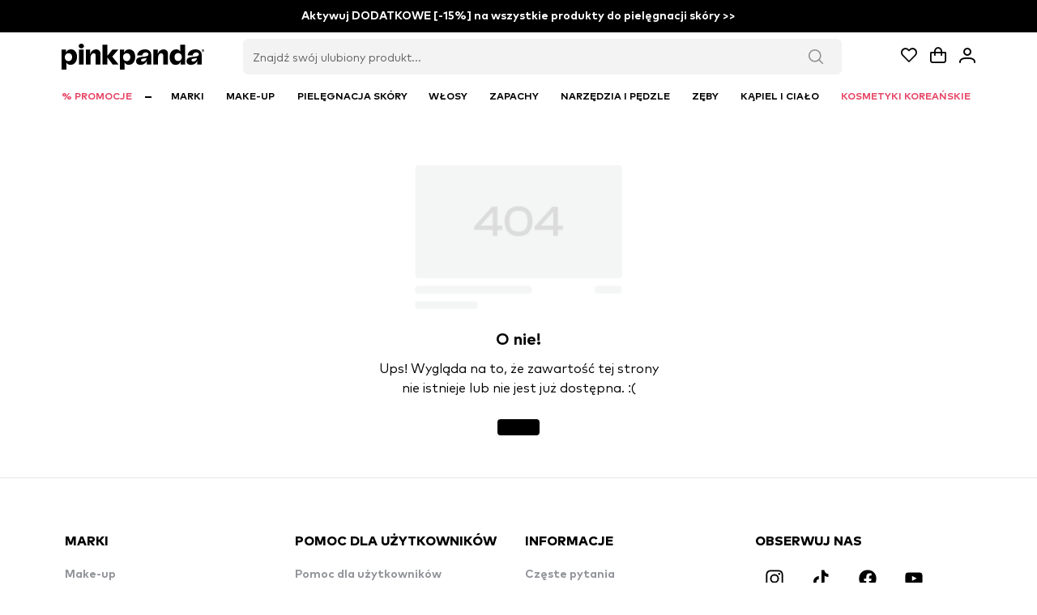

--- FILE ---
content_type: text/javascript; charset=utf-8
request_url: https://www.pinkpanda.pl/_nuxt/B9WjbkLb.js
body_size: 64872
content:
/**
* @vue/shared v3.5.3
* (c) 2018-present Yuxi (Evan) You and Vue contributors
* @license MIT
**//*! #__NO_SIDE_EFFECTS__ */function si(e,t){const s=new Set(e.split(","));return n=>s.has(n)}const Q={},Bt=[],qe=()=>{},wo=()=>!1,us=e=>e.charCodeAt(0)===111&&e.charCodeAt(1)===110&&(e.charCodeAt(2)>122||e.charCodeAt(2)<97),ni=e=>e.startsWith("onUpdate:"),ae=Object.assign,ii=(e,t)=>{const s=e.indexOf(t);s>-1&&e.splice(s,1)},bo=Object.prototype.hasOwnProperty,se=(e,t)=>bo.call(e,t),W=Array.isArray,Dt=e=>ds(e)==="[object Map]",Pr=e=>ds(e)==="[object Set]",So=e=>ds(e)==="[object RegExp]",K=e=>typeof e=="function",le=e=>typeof e=="string",dt=e=>typeof e=="symbol",re=e=>e!==null&&typeof e=="object",ri=e=>(re(e)||K(e))&&K(e.then)&&K(e.catch),Mr=Object.prototype.toString,ds=e=>Mr.call(e),To=e=>ds(e).slice(8,-1),Or=e=>ds(e)==="[object Object]",li=e=>le(e)&&e!=="NaN"&&e[0]!=="-"&&""+parseInt(e,10)===e,Rt=si(",key,ref,ref_for,ref_key,onVnodeBeforeMount,onVnodeMounted,onVnodeBeforeUpdate,onVnodeUpdated,onVnodeBeforeUnmount,onVnodeUnmounted"),Qs=e=>{const t=Object.create(null);return s=>t[s]||(t[s]=e(s))},xo=/-(\w)/g,Fe=Qs(e=>e.replace(xo,(t,s)=>s?s.toUpperCase():"")),Eo=/\B([A-Z])/g,tt=Qs(e=>e.replace(Eo,"-$1").toLowerCase()),en=Qs(e=>e.charAt(0).toUpperCase()+e.slice(1)),Bs=Qs(e=>e?"on".concat(en(e)):""),xe=(e,t)=>!Object.is(e,t),Ft=(e,...t)=>{for(let s=0;s<e.length;s++)e[s](...t)},Ir=(e,t,s,n=!1)=>{Object.defineProperty(e,t,{configurable:!0,enumerable:!1,writable:n,value:s})},Fn=e=>{const t=parseFloat(e);return isNaN(t)?e:t},Ar=e=>{const t=le(e)?Number(e):NaN;return isNaN(t)?e:t};let Di;const Lr=()=>Di||(Di=typeof globalThis<"u"?globalThis:typeof self<"u"?self:typeof window<"u"?window:typeof global<"u"?global:{});function tn(e){if(W(e)){const t={};for(let s=0;s<e.length;s++){const n=e[s],i=le(n)?Mo(n):tn(n);if(i)for(const r in i)t[r]=i[r]}return t}else if(le(e)||re(e))return e}const Co=/;(?![^(]*\))/g,_o=/:([^]+)/,Po=/\/\*[^]*?\*\//g;function Mo(e){const t={};return e.replace(Po,"").split(Co).forEach(s=>{if(s){const n=s.split(_o);n.length>1&&(t[n[0].trim()]=n[1].trim())}}),t}function sn(e){let t="";if(le(e))t=e;else if(W(e))for(let s=0;s<e.length;s++){const n=sn(e[s]);n&&(t+=n+" ")}else if(re(e))for(const s in e)e[s]&&(t+=s+" ");return t.trim()}function Ru(e){if(!e)return null;let{class:t,style:s}=e;return t&&!le(t)&&(e.class=sn(t)),s&&(e.style=tn(s)),e}const Oo="itemscope,allowfullscreen,formnovalidate,ismap,nomodule,novalidate,readonly",Io=si(Oo);function Br(e){return!!e||e===""}const Dr=e=>!!(e&&e.__v_isRef===!0),Ao=e=>le(e)?e:e==null?"":W(e)||re(e)&&(e.toString===Mr||!K(e.toString))?Dr(e)?Ao(e.value):JSON.stringify(e,Rr,2):String(e),Rr=(e,t)=>Dr(t)?Rr(e,t.value):Dt(t)?{["Map(".concat(t.size,")")]:[...t.entries()].reduce((s,[n,i],r)=>(s[mn(n,r)+" =>"]=i,s),{})}:Pr(t)?{["Set(".concat(t.size,")")]:[...t.values()].map(s=>mn(s))}:dt(t)?mn(t):re(t)&&!W(t)&&!Or(t)?String(t):t,mn=(e,t="")=>{var s;return dt(e)?"Symbol(".concat((s=e.description)!=null?s:t,")"):e};/**
* @vue/reactivity v3.5.3
* (c) 2018-present Yuxi (Evan) You and Vue contributors
* @license MIT
**/let be;class Fr{constructor(t=!1){this.detached=t,this._active=!0,this.effects=[],this.cleanups=[],this._isPaused=!1,this.parent=be,!t&&be&&(this.index=(be.scopes||(be.scopes=[])).push(this)-1)}get active(){return this._active}pause(){if(this._active){this._isPaused=!0;let t,s;if(this.scopes)for(t=0,s=this.scopes.length;t<s;t++)this.scopes[t].pause();for(t=0,s=this.effects.length;t<s;t++)this.effects[t].pause()}}resume(){if(this._active&&this._isPaused){this._isPaused=!1;let t,s;if(this.scopes)for(t=0,s=this.scopes.length;t<s;t++)this.scopes[t].resume();for(t=0,s=this.effects.length;t<s;t++)this.effects[t].resume()}}run(t){if(this._active){const s=be;try{return be=this,t()}finally{be=s}}}on(){be=this}off(){be=this.parent}stop(t){if(this._active){let s,n;for(s=0,n=this.effects.length;s<n;s++)this.effects[s].stop();for(s=0,n=this.cleanups.length;s<n;s++)this.cleanups[s]();if(this.scopes)for(s=0,n=this.scopes.length;s<n;s++)this.scopes[s].stop(!0);if(!this.detached&&this.parent&&!t){const i=this.parent.scopes.pop();i&&i!==this&&(this.parent.scopes[this.index]=i,i.index=this.index)}this.parent=void 0,this._active=!1}}}function Fu(e){return new Fr(e)}function Lo(){return be}function Nu(e,t=!1){be&&be.cleanups.push(e)}let ne;const gn=new WeakSet;class Nr{constructor(t){this.fn=t,this.deps=void 0,this.depsTail=void 0,this.flags=5,this.nextEffect=void 0,this.cleanup=void 0,this.scheduler=void 0,be&&be.active&&be.effects.push(this)}pause(){this.flags|=64}resume(){this.flags&64&&(this.flags&=-65,gn.has(this)&&(gn.delete(this),this.trigger()))}notify(){this.flags&2&&!(this.flags&32)||this.flags&8||(this.flags|=8,this.nextEffect=Zt,Zt=this)}run(){if(!(this.flags&1))return this.fn();this.flags|=2,Ri(this),$r(this);const t=ne,s=ze;ne=this,ze=!0;try{return this.fn()}finally{zr(this),ne=t,ze=s,this.flags&=-3}}stop(){if(this.flags&1){for(let t=this.deps;t;t=t.nextDep)fi(t);this.deps=this.depsTail=void 0,Ri(this),this.onStop&&this.onStop(),this.flags&=-2}}trigger(){this.flags&64?gn.add(this):this.scheduler?this.scheduler():this.runIfDirty()}runIfDirty(){Nn(this)&&this.run()}get dirty(){return Nn(this)}}let Vr=0,Zt;function oi(){Vr++}function ai(){if(--Vr>0)return;let e;for(;Zt;){let t=Zt;for(Zt=void 0;t;){const s=t.nextEffect;if(t.nextEffect=void 0,t.flags&=-9,t.flags&1)try{t.trigger()}catch(n){e||(e=n)}t=s}}if(e)throw e}function $r(e){for(let t=e.deps;t;t=t.nextDep)t.version=-1,t.prevActiveLink=t.dep.activeLink,t.dep.activeLink=t}function zr(e){let t,s=e.depsTail;for(let n=s;n;n=n.prevDep)n.version===-1?(n===s&&(s=n.prevDep),fi(n),Bo(n)):t=n,n.dep.activeLink=n.prevActiveLink,n.prevActiveLink=void 0;e.deps=t,e.depsTail=s}function Nn(e){for(let t=e.deps;t;t=t.nextDep)if(t.dep.version!==t.version||t.dep.computed&&Hr(t.dep.computed)===!1||t.dep.version!==t.version)return!0;return!!e._dirty}function Hr(e){if(e.flags&2)return!1;if(e.flags&4&&!(e.flags&16)||(e.flags&=-17,e.globalVersion===rs))return;e.globalVersion=rs;const t=e.dep;if(e.flags|=2,t.version>0&&!e.isSSR&&!Nn(e)){e.flags&=-3;return}const s=ne,n=ze;ne=e,ze=!0;try{$r(e);const i=e.fn(e._value);(t.version===0||xe(i,e._value))&&(e._value=i,t.version++)}catch(i){throw t.version++,i}finally{ne=s,ze=n,zr(e),e.flags&=-3}}function fi(e){const{dep:t,prevSub:s,nextSub:n}=e;if(s&&(s.nextSub=n,e.prevSub=void 0),n&&(n.prevSub=s,e.nextSub=void 0),t.subs===e&&(t.subs=s),!t.subs&&t.computed){t.computed.flags&=-5;for(let i=t.computed.deps;i;i=i.nextDep)fi(i)}}function Bo(e){const{prevDep:t,nextDep:s}=e;t&&(t.nextDep=s,e.prevDep=void 0),s&&(s.prevDep=t,e.nextDep=void 0)}let ze=!0;const jr=[];function pt(){jr.push(ze),ze=!1}function ht(){const e=jr.pop();ze=e===void 0?!0:e}function Ri(e){const{cleanup:t}=e;if(e.cleanup=void 0,t){const s=ne;ne=void 0;try{t()}finally{ne=s}}}let rs=0;class nn{constructor(t){this.computed=t,this.version=0,this.activeLink=void 0,this.subs=void 0}track(t){if(!ne||!ze||ne===this.computed)return;let s=this.activeLink;if(s===void 0||s.sub!==ne)s=this.activeLink={dep:this,sub:ne,version:this.version,nextDep:void 0,prevDep:void 0,nextSub:void 0,prevSub:void 0,prevActiveLink:void 0},ne.deps?(s.prevDep=ne.depsTail,ne.depsTail.nextDep=s,ne.depsTail=s):ne.deps=ne.depsTail=s,ne.flags&4&&kr(s);else if(s.version===-1&&(s.version=this.version,s.nextDep)){const n=s.nextDep;n.prevDep=s.prevDep,s.prevDep&&(s.prevDep.nextDep=n),s.prevDep=ne.depsTail,s.nextDep=void 0,ne.depsTail.nextDep=s,ne.depsTail=s,ne.deps===s&&(ne.deps=n)}return s}trigger(t){this.version++,rs++,this.notify(t)}notify(t){oi();try{for(let s=this.subs;s;s=s.prevSub)s.sub.notify()}finally{ai()}}}function kr(e){const t=e.dep.computed;if(t&&!e.dep.subs){t.flags|=20;for(let n=t.deps;n;n=n.nextDep)kr(n)}const s=e.dep.subs;s!==e&&(e.prevSub=s,s&&(s.nextSub=e)),e.dep.subs=e}const zs=new WeakMap,yt=Symbol(""),Vn=Symbol(""),ls=Symbol("");function ye(e,t,s){if(ze&&ne){let n=zs.get(e);n||zs.set(e,n=new Map);let i=n.get(s);i||n.set(s,i=new nn),i.track()}}function Qe(e,t,s,n,i,r){const l=zs.get(e);if(!l){rs++;return}let a=[];if(t==="clear")a=[...l.values()];else{const o=W(e),c=o&&li(s);if(o&&s==="length"){const f=Number(n);l.forEach((u,p)=>{(p==="length"||p===ls||!dt(p)&&p>=f)&&a.push(u)})}else{const f=u=>u&&a.push(u);switch(s!==void 0&&f(l.get(s)),c&&f(l.get(ls)),t){case"add":o?c&&f(l.get("length")):(f(l.get(yt)),Dt(e)&&f(l.get(Vn)));break;case"delete":o||(f(l.get(yt)),Dt(e)&&f(l.get(Vn)));break;case"set":Dt(e)&&f(l.get(yt));break}}}oi();for(const o of a)o.trigger();ai()}function Do(e,t){var s;return(s=zs.get(e))==null?void 0:s.get(t)}function Mt(e){const t=Z(e);return t===e?t:(ye(t,"iterate",ls),He(e)?t:t.map(ge))}function rn(e){return ye(e=Z(e),"iterate",ls),e}const Ro={__proto__:null,[Symbol.iterator](){return vn(this,Symbol.iterator,ge)},concat(...e){return Mt(this).concat(...e.map(t=>W(t)?Mt(t):t))},entries(){return vn(this,"entries",e=>(e[1]=ge(e[1]),e))},every(e,t){return Ke(this,"every",e,t,void 0,arguments)},filter(e,t){return Ke(this,"filter",e,t,s=>s.map(ge),arguments)},find(e,t){return Ke(this,"find",e,t,ge,arguments)},findIndex(e,t){return Ke(this,"findIndex",e,t,void 0,arguments)},findLast(e,t){return Ke(this,"findLast",e,t,ge,arguments)},findLastIndex(e,t){return Ke(this,"findLastIndex",e,t,void 0,arguments)},forEach(e,t){return Ke(this,"forEach",e,t,void 0,arguments)},includes(...e){return yn(this,"includes",e)},indexOf(...e){return yn(this,"indexOf",e)},join(e){return Mt(this).join(e)},lastIndexOf(...e){return yn(this,"lastIndexOf",e)},map(e,t){return Ke(this,"map",e,t,void 0,arguments)},pop(){return Ut(this,"pop")},push(...e){return Ut(this,"push",e)},reduce(e,...t){return Fi(this,"reduce",e,t)},reduceRight(e,...t){return Fi(this,"reduceRight",e,t)},shift(){return Ut(this,"shift")},some(e,t){return Ke(this,"some",e,t,void 0,arguments)},splice(...e){return Ut(this,"splice",e)},toReversed(){return Mt(this).toReversed()},toSorted(e){return Mt(this).toSorted(e)},toSpliced(...e){return Mt(this).toSpliced(...e)},unshift(...e){return Ut(this,"unshift",e)},values(){return vn(this,"values",ge)}};function vn(e,t,s){const n=rn(e),i=n[t]();return n!==e&&!He(e)&&(i._next=i.next,i.next=()=>{const r=i._next();return r.value&&(r.value=s(r.value)),r}),i}const Fo=Array.prototype;function Ke(e,t,s,n,i,r){const l=rn(e),a=l!==e&&!He(e),o=l[t];if(o!==Fo[t]){const u=o.apply(e,r);return a?ge(u):u}let c=s;l!==e&&(a?c=function(u,p){return s.call(this,ge(u),p,e)}:s.length>2&&(c=function(u,p){return s.call(this,u,p,e)}));const f=o.call(l,c,n);return a&&i?i(f):f}function Fi(e,t,s,n){const i=rn(e);let r=s;return i!==e&&(He(e)?s.length>3&&(r=function(l,a,o){return s.call(this,l,a,o,e)}):r=function(l,a,o){return s.call(this,l,ge(a),o,e)}),i[t](r,...n)}function yn(e,t,s){const n=Z(e);ye(n,"iterate",ls);const i=n[t](...s);return(i===-1||i===!1)&&hi(s[0])?(s[0]=Z(s[0]),n[t](...s)):i}function Ut(e,t,s=[]){pt(),oi();const n=Z(e)[t].apply(e,s);return ai(),ht(),n}const No=si("__proto__,__v_isRef,__isVue"),Gr=new Set(Object.getOwnPropertyNames(Symbol).filter(e=>e!=="arguments"&&e!=="caller").map(e=>Symbol[e]).filter(dt));function Vo(e){dt(e)||(e=String(e));const t=Z(this);return ye(t,"has",e),t.hasOwnProperty(e)}class Wr{constructor(t=!1,s=!1){this._isReadonly=t,this._isShallow=s}get(t,s,n){const i=this._isReadonly,r=this._isShallow;if(s==="__v_isReactive")return!i;if(s==="__v_isReadonly")return i;if(s==="__v_isShallow")return r;if(s==="__v_raw")return n===(i?r?Jo:Yr:r?Kr:qr).get(t)||Object.getPrototypeOf(t)===Object.getPrototypeOf(n)?t:void 0;const l=W(t);if(!i){let o;if(l&&(o=Ro[s]))return o;if(s==="hasOwnProperty")return Vo}const a=Reflect.get(t,s,he(t)?t:n);return(dt(s)?Gr.has(s):No(s))||(i||ye(t,"get",s),r)?a:he(a)?l&&li(s)?a:a.value:re(a)?i?Xr(a):di(a):a}}class Ur extends Wr{constructor(t=!1){super(!1,t)}set(t,s,n,i){let r=t[s];if(!this._isShallow){const o=Et(r);if(!He(n)&&!Et(n)&&(r=Z(r),n=Z(n)),!W(t)&&he(r)&&!he(n))return o?!1:(r.value=n,!0)}const l=W(t)&&li(s)?Number(s)<t.length:se(t,s),a=Reflect.set(t,s,n,he(t)?t:i);return t===Z(i)&&(l?xe(n,r)&&Qe(t,"set",s,n):Qe(t,"add",s,n)),a}deleteProperty(t,s){const n=se(t,s);t[s];const i=Reflect.deleteProperty(t,s);return i&&n&&Qe(t,"delete",s,void 0),i}has(t,s){const n=Reflect.has(t,s);return(!dt(s)||!Gr.has(s))&&ye(t,"has",s),n}ownKeys(t){return ye(t,"iterate",W(t)?"length":yt),Reflect.ownKeys(t)}}class $o extends Wr{constructor(t=!1){super(!0,t)}set(t,s){return!0}deleteProperty(t,s){return!0}}const zo=new Ur,Ho=new $o,jo=new Ur(!0);const ci=e=>e,ln=e=>Reflect.getPrototypeOf(e);function Ss(e,t,s=!1,n=!1){e=e.__v_raw;const i=Z(e),r=Z(t);s||(xe(t,r)&&ye(i,"get",t),ye(i,"get",r));const{has:l}=ln(i),a=n?ci:s?mi:ge;if(l.call(i,t))return a(e.get(t));if(l.call(i,r))return a(e.get(r));e!==i&&e.get(t)}function Ts(e,t=!1){const s=this.__v_raw,n=Z(s),i=Z(e);return t||(xe(e,i)&&ye(n,"has",e),ye(n,"has",i)),e===i?s.has(e):s.has(e)||s.has(i)}function xs(e,t=!1){return e=e.__v_raw,!t&&ye(Z(e),"iterate",yt),Reflect.get(e,"size",e)}function Ni(e,t=!1){!t&&!He(e)&&!Et(e)&&(e=Z(e));const s=Z(this);return ln(s).has.call(s,e)||(s.add(e),Qe(s,"add",e,e)),this}function Vi(e,t,s=!1){!s&&!He(t)&&!Et(t)&&(t=Z(t));const n=Z(this),{has:i,get:r}=ln(n);let l=i.call(n,e);l||(e=Z(e),l=i.call(n,e));const a=r.call(n,e);return n.set(e,t),l?xe(t,a)&&Qe(n,"set",e,t):Qe(n,"add",e,t),this}function $i(e){const t=Z(this),{has:s,get:n}=ln(t);let i=s.call(t,e);i||(e=Z(e),i=s.call(t,e)),n&&n.call(t,e);const r=t.delete(e);return i&&Qe(t,"delete",e,void 0),r}function zi(){const e=Z(this),t=e.size!==0,s=e.clear();return t&&Qe(e,"clear",void 0,void 0),s}function Es(e,t){return function(n,i){const r=this,l=r.__v_raw,a=Z(l),o=t?ci:e?mi:ge;return!e&&ye(a,"iterate",yt),l.forEach((c,f)=>n.call(i,o(c),o(f),r))}}function Cs(e,t,s){return function(...n){const i=this.__v_raw,r=Z(i),l=Dt(r),a=e==="entries"||e===Symbol.iterator&&l,o=e==="keys"&&l,c=i[e](...n),f=s?ci:t?mi:ge;return!t&&ye(r,"iterate",o?Vn:yt),{next(){const{value:u,done:p}=c.next();return p?{value:u,done:p}:{value:a?[f(u[0]),f(u[1])]:f(u),done:p}},[Symbol.iterator](){return this}}}}function nt(e){return function(...t){return e==="delete"?!1:e==="clear"?void 0:this}}function ko(){const e={get(r){return Ss(this,r)},get size(){return xs(this)},has:Ts,add:Ni,set:Vi,delete:$i,clear:zi,forEach:Es(!1,!1)},t={get(r){return Ss(this,r,!1,!0)},get size(){return xs(this)},has:Ts,add(r){return Ni.call(this,r,!0)},set(r,l){return Vi.call(this,r,l,!0)},delete:$i,clear:zi,forEach:Es(!1,!0)},s={get(r){return Ss(this,r,!0)},get size(){return xs(this,!0)},has(r){return Ts.call(this,r,!0)},add:nt("add"),set:nt("set"),delete:nt("delete"),clear:nt("clear"),forEach:Es(!0,!1)},n={get(r){return Ss(this,r,!0,!0)},get size(){return xs(this,!0)},has(r){return Ts.call(this,r,!0)},add:nt("add"),set:nt("set"),delete:nt("delete"),clear:nt("clear"),forEach:Es(!0,!0)};return["keys","values","entries",Symbol.iterator].forEach(r=>{e[r]=Cs(r,!1,!1),s[r]=Cs(r,!0,!1),t[r]=Cs(r,!1,!0),n[r]=Cs(r,!0,!0)}),[e,s,t,n]}const[Go,Wo,Uo,qo]=ko();function ui(e,t){const s=t?e?qo:Uo:e?Wo:Go;return(n,i,r)=>i==="__v_isReactive"?!e:i==="__v_isReadonly"?e:i==="__v_raw"?n:Reflect.get(se(s,i)&&i in n?s:n,i,r)}const Ko={get:ui(!1,!1)},Yo={get:ui(!1,!0)},Xo={get:ui(!0,!1)};const qr=new WeakMap,Kr=new WeakMap,Yr=new WeakMap,Jo=new WeakMap;function Zo(e){switch(e){case"Object":case"Array":return 1;case"Map":case"Set":case"WeakMap":case"WeakSet":return 2;default:return 0}}function Qo(e){return e.__v_skip||!Object.isExtensible(e)?0:Zo(To(e))}function di(e){return Et(e)?e:pi(e,!1,zo,Ko,qr)}function ea(e){return pi(e,!1,jo,Yo,Kr)}function Xr(e){return pi(e,!0,Ho,Xo,Yr)}function pi(e,t,s,n,i){if(!re(e)||e.__v_raw&&!(t&&e.__v_isReactive))return e;const r=i.get(e);if(r)return r;const l=Qo(e);if(l===0)return e;const a=new Proxy(e,l===2?n:s);return i.set(e,a),a}function wt(e){return Et(e)?wt(e.__v_raw):!!(e&&e.__v_isReactive)}function Et(e){return!!(e&&e.__v_isReadonly)}function He(e){return!!(e&&e.__v_isShallow)}function hi(e){return e?!!e.__v_raw:!1}function Z(e){const t=e&&e.__v_raw;return t?Z(t):e}function ta(e){return Object.isExtensible(e)&&Ir(e,"__v_skip",!0),e}const ge=e=>re(e)?di(e):e,mi=e=>re(e)?Xr(e):e;function he(e){return e?e.__v_isRef===!0:!1}function de(e){return Jr(e,!1)}function Vu(e){return Jr(e,!0)}function Jr(e,t){return he(e)?e:new sa(e,t)}class sa{constructor(t,s){this.dep=new nn,this.__v_isRef=!0,this.__v_isShallow=!1,this._rawValue=s?t:Z(t),this._value=s?t:ge(t),this.__v_isShallow=s}get value(){return this.dep.track(),this._value}set value(t){const s=this._rawValue,n=this.__v_isShallow||He(t)||Et(t);t=n?t:Z(t),xe(t,s)&&(this._rawValue=t,this._value=n?t:ge(t),this.dep.trigger())}}function Zr(e){return he(e)?e.value:e}function $u(e){return K(e)?e():Zr(e)}const na={get:(e,t,s)=>t==="__v_raw"?e:Zr(Reflect.get(e,t,s)),set:(e,t,s,n)=>{const i=e[t];return he(i)&&!he(s)?(i.value=s,!0):Reflect.set(e,t,s,n)}};function Qr(e){return wt(e)?e:new Proxy(e,na)}class ia{constructor(t){this.__v_isRef=!0,this._value=void 0;const s=this.dep=new nn,{get:n,set:i}=t(s.track.bind(s),s.trigger.bind(s));this._get=n,this._set=i}get value(){return this._value=this._get()}set value(t){this._set(t)}}function ra(e){return new ia(e)}function zu(e){const t=W(e)?new Array(e.length):{};for(const s in e)t[s]=el(e,s);return t}class la{constructor(t,s,n){this._object=t,this._key=s,this._defaultValue=n,this.__v_isRef=!0,this._value=void 0}get value(){const t=this._object[this._key];return this._value=t===void 0?this._defaultValue:t}set value(t){this._object[this._key]=t}get dep(){return Do(Z(this._object),this._key)}}class oa{constructor(t){this._getter=t,this.__v_isRef=!0,this.__v_isReadonly=!0,this._value=void 0}get value(){return this._value=this._getter()}}function Hu(e,t,s){return he(e)?e:K(e)?new oa(e):re(e)&&arguments.length>1?el(e,t,s):de(e)}function el(e,t,s){const n=e[t];return he(n)?n:new la(e,t,s)}class aa{constructor(t,s,n){this.fn=t,this.setter=s,this._value=void 0,this.dep=new nn(this),this.__v_isRef=!0,this.deps=void 0,this.depsTail=void 0,this.flags=16,this.globalVersion=rs-1,this.effect=this,this.__v_isReadonly=!s,this.isSSR=n}notify(){ne!==this&&(this.flags|=16,this.dep.notify())}get value(){const t=this.dep.track();return Hr(this),t&&(t.version=this.dep.version),this._value}set value(t){this.setter&&this.setter(t)}}function fa(e,t,s=!1){let n,i;return K(e)?n=e:(n=e.get,i=e.set),new aa(n,i,s)}const _s={},Hs=new WeakMap;let vt;function ca(e,t=!1,s=vt){if(s){let n=Hs.get(s);n||Hs.set(s,n=[]),n.push(e)}}function ua(e,t,s=Q){const{immediate:n,deep:i,once:r,scheduler:l,augmentJob:a,call:o}=s,c=m=>i?m:He(m)||i===!1||i===0?Ze(m,1):Ze(m);let f,u,p,h,y=!1,v=!1;if(he(e)?(u=()=>e.value,y=He(e)):wt(e)?(u=()=>c(e),y=!0):W(e)?(v=!0,y=e.some(m=>wt(m)||He(m)),u=()=>e.map(m=>{if(he(m))return m.value;if(wt(m))return c(m);if(K(m))return o?o(m,2):m()})):K(e)?t?u=o?()=>o(e,2):e:u=()=>{if(p){pt();try{p()}finally{ht()}}const m=vt;vt=f;try{return o?o(e,3,[h]):e(h)}finally{vt=m}}:u=qe,t&&i){const m=u,T=i===!0?1/0:i;u=()=>Ze(m(),T)}const E=Lo(),w=()=>{f.stop(),E&&ii(E.effects,f)};if(r)if(t){const m=t;t=(...T)=>{m(...T),w()}}else{const m=u;u=()=>{m(),w()}}let x=v?new Array(e.length).fill(_s):_s;const d=m=>{if(!(!(f.flags&1)||!f.dirty&&!m))if(t){const T=f.run();if(i||y||(v?T.some((C,P)=>xe(C,x[P])):xe(T,x))){p&&p();const C=vt;vt=f;try{const P=[T,x===_s?void 0:v&&x[0]===_s?[]:x,h];o?o(t,3,P):t(...P),x=T}finally{vt=C}}}else f.run()};return a&&a(d),f=new Nr(u),f.scheduler=l?()=>l(d,!1):d,h=m=>ca(m,!1,f),p=f.onStop=()=>{const m=Hs.get(f);if(m){if(o)o(m,4);else for(const T of m)T();Hs.delete(f)}},t?n?d(!0):x=f.run():l?l(d.bind(null,!0),!0):f.run(),w.pause=f.pause.bind(f),w.resume=f.resume.bind(f),w.stop=w,w}function Ze(e,t=1/0,s){if(t<=0||!re(e)||e.__v_skip||(s=s||new Set,s.has(e)))return e;if(s.add(e),t--,he(e))Ze(e.value,t,s);else if(W(e))for(let n=0;n<e.length;n++)Ze(e[n],t,s);else if(Pr(e)||Dt(e))e.forEach(n=>{Ze(n,t,s)});else if(Or(e)){for(const n in e)Ze(e[n],t,s);for(const n of Object.getOwnPropertySymbols(e))Object.prototype.propertyIsEnumerable.call(e,n)&&Ze(e[n],t,s)}return e}/**
* @vue/runtime-core v3.5.3
* (c) 2018-present Yuxi (Evan) You and Vue contributors
* @license MIT
**/function ps(e,t,s,n){try{return n?e(...n):e()}catch(i){jt(i,t,s)}}function ke(e,t,s,n){if(K(e)){const i=ps(e,t,s,n);return i&&ri(i)&&i.catch(r=>{jt(r,t,s)}),i}if(W(e)){const i=[];for(let r=0;r<e.length;r++)i.push(ke(e[r],t,s,n));return i}}function jt(e,t,s,n=!0){const i=t?t.vnode:null,{errorHandler:r,throwUnhandledErrorInProduction:l}=t&&t.appContext.config||Q;if(t){let a=t.parent;const o=t.proxy,c="https://vuejs.org/error-reference/#runtime-".concat(s);for(;a;){const f=a.ec;if(f){for(let u=0;u<f.length;u++)if(f[u](e,o,c)===!1)return}a=a.parent}if(r){pt(),ps(r,null,10,[e,o,c]),ht();return}}da(e,s,i,n,l)}function da(e,t,s,n=!0,i=!1){if(i)throw e;console.error(e)}let os=!1,$n=!1;const Se=[];let We=0;const Nt=[];let lt=null,It=0;const tl=Promise.resolve();let gi=null;function sl(e){const t=gi||tl;return e?t.then(this?e.bind(this):e):t}function pa(e){let t=os?We+1:0,s=Se.length;for(;t<s;){const n=t+s>>>1,i=Se[n],r=as(i);r<e||r===e&&i.flags&2?t=n+1:s=n}return t}function on(e){if(!(e.flags&1)){const t=as(e),s=Se[Se.length-1];!s||!(e.flags&2)&&t>=as(s)?Se.push(e):Se.splice(pa(t),0,e),e.flags|=1,nl()}}function nl(){!os&&!$n&&($n=!0,gi=tl.then(il))}function zn(e){W(e)?Nt.push(...e):lt&&e.id===-1?lt.splice(It+1,0,e):e.flags&1||(Nt.push(e),e.flags|=1),nl()}function Hi(e,t,s=os?We+1:0){for(;s<Se.length;s++){const n=Se[s];if(n&&n.flags&2){if(e&&n.id!==e.uid)continue;Se.splice(s,1),s--,n.flags&4&&(n.flags&=-2),n(),n.flags&=-2}}}function js(e){if(Nt.length){const t=[...new Set(Nt)].sort((s,n)=>as(s)-as(n));if(Nt.length=0,lt){lt.push(...t);return}for(lt=t,It=0;It<lt.length;It++){const s=lt[It];s.flags&4&&(s.flags&=-2),s.flags&8||s(),s.flags&=-2}lt=null,It=0}}const as=e=>e.id==null?e.flags&2?-1:1/0:e.id;function il(e){$n=!1,os=!0;try{for(We=0;We<Se.length;We++){const t=Se[We];t&&!(t.flags&8)&&(t.flags&4&&(t.flags&=-2),ps(t,t.i,t.i?15:14),t.flags&=-2)}}finally{for(;We<Se.length;We++){const t=Se[We];t&&(t.flags&=-2)}We=0,Se.length=0,js(),os=!1,gi=null,(Se.length||Nt.length)&&il()}}let ue=null,rl=null;function ks(e){const t=ue;return ue=e,rl=e&&e.type.__scopeId||null,t}function ha(e,t=ue,s){if(!t||e._n)return e;const n=(...i)=>{n._d&&er(-1);const r=ks(t);let l;try{l=e(...i)}finally{ks(r),n._d&&er(1)}return l};return n._n=!0,n._c=!0,n._d=!0,n}function ju(e,t){if(ue===null)return e;const s=un(ue),n=e.dirs||(e.dirs=[]);for(let i=0;i<t.length;i++){let[r,l,a,o=Q]=t[i];r&&(K(r)&&(r={mounted:r,updated:r}),r.deep&&Ze(l),n.push({dir:r,instance:s,value:l,oldValue:void 0,arg:a,modifiers:o}))}return e}function Ue(e,t,s,n){const i=e.dirs,r=t&&t.dirs;for(let l=0;l<i.length;l++){const a=i[l];r&&(a.oldValue=r[l].value);let o=a.dir[n];o&&(pt(),ke(o,s,8,[e.el,a,e,t]),ht())}}const ll=Symbol("_vte"),ol=e=>e.__isTeleport,Qt=e=>e&&(e.disabled||e.disabled===""),ma=e=>e&&(e.defer||e.defer===""),ji=e=>typeof SVGElement<"u"&&e instanceof SVGElement,ki=e=>typeof MathMLElement=="function"&&e instanceof MathMLElement,Hn=(e,t)=>{const s=e&&e.to;return le(s)?t?t(s):null:s},ga={name:"Teleport",__isTeleport:!0,process(e,t,s,n,i,r,l,a,o,c){const{mc:f,pc:u,pbc:p,o:{insert:h,querySelector:y,createText:v,createComment:E}}=c,w=Qt(t.props);let{shapeFlag:x,children:d,dynamicChildren:m}=t;if(e==null){const T=t.el=v(""),C=t.anchor=v("");h(T,s,n),h(C,s,n);const P=(b,A)=>{x&16&&f(d,b,A,i,r,l,a,o)},I=()=>{const b=t.target=Hn(t.props,y),A=al(b,t,v,h);b&&(l!=="svg"&&ji(b)?l="svg":l!=="mathml"&&ki(b)&&(l="mathml"),w||(P(b,A),Ds(t)))};w&&(P(s,C),Ds(t)),ma(t.props)?pe(I,r):I()}else{t.el=e.el,t.targetStart=e.targetStart;const T=t.anchor=e.anchor,C=t.target=e.target,P=t.targetAnchor=e.targetAnchor,I=Qt(e.props),b=I?s:C,A=I?T:P;if(l==="svg"||ji(C)?l="svg":(l==="mathml"||ki(C))&&(l="mathml"),m?(p(e.dynamicChildren,m,b,i,r,l,a),Ei(e,t,!0)):o||u(e,t,b,A,i,r,l,a,!1),w)I?t.props&&e.props&&t.props.to!==e.props.to&&(t.props.to=e.props.to):Ps(t,s,T,c,1);else if((t.props&&t.props.to)!==(e.props&&e.props.to)){const O=t.target=Hn(t.props,y);O&&Ps(t,O,null,c,0)}else I&&Ps(t,C,P,c,1);Ds(t)}},remove(e,t,s,{um:n,o:{remove:i}},r){const{shapeFlag:l,children:a,anchor:o,targetStart:c,targetAnchor:f,target:u,props:p}=e;if(u&&(i(c),i(f)),r&&i(o),l&16){const h=r||!Qt(p);for(let y=0;y<a.length;y++){const v=a[y];n(v,t,s,h,!!v.dynamicChildren)}}},move:Ps,hydrate:va};function Ps(e,t,s,{o:{insert:n},m:i},r=2){r===0&&n(e.targetAnchor,t,s);const{el:l,anchor:a,shapeFlag:o,children:c,props:f}=e,u=r===2;if(u&&n(l,t,s),(!u||Qt(f))&&o&16)for(let p=0;p<c.length;p++)i(c[p],t,s,2);u&&n(a,t,s)}function va(e,t,s,n,i,r,{o:{nextSibling:l,parentNode:a,querySelector:o,insert:c,createText:f}},u){const p=t.target=Hn(t.props,o);if(p){const h=p._lpa||p.firstChild;if(t.shapeFlag&16)if(Qt(t.props))t.anchor=u(l(e),t,a(e),s,n,i,r),t.targetStart=h,t.targetAnchor=h&&l(h);else{t.anchor=l(e);let y=h;for(;y;){if(y&&y.nodeType===8){if(y.data==="teleport start anchor")t.targetStart=y;else if(y.data==="teleport anchor"){t.targetAnchor=y,p._lpa=t.targetAnchor&&l(t.targetAnchor);break}}y=l(y)}t.targetAnchor||al(p,t,f,c),u(h&&l(h),t,p,s,n,i,r)}Ds(t)}return t.anchor&&l(t.anchor)}const ku=ga;function Ds(e){const t=e.ctx;if(t&&t.ut){let s=e.targetStart;for(;s&&s!==e.targetAnchor;)s.nodeType===1&&s.setAttribute("data-v-owner",t.uid),s=s.nextSibling;t.ut()}}function al(e,t,s,n){const i=t.targetStart=s(""),r=t.targetAnchor=s("");return i[ll]=r,e&&(n(i,e),n(r,e)),r}const ot=Symbol("_leaveCb"),Ms=Symbol("_enterCb");function fl(){const e={isMounted:!1,isLeaving:!1,isUnmounting:!1,leavingVNodes:new Map};return ms(()=>{e.isMounted=!0}),vs(()=>{e.isUnmounting=!0}),e}const De=[Function,Array],cl={mode:String,appear:Boolean,persisted:Boolean,onBeforeEnter:De,onEnter:De,onAfterEnter:De,onEnterCancelled:De,onBeforeLeave:De,onLeave:De,onAfterLeave:De,onLeaveCancelled:De,onBeforeAppear:De,onAppear:De,onAfterAppear:De,onAppearCancelled:De},ul=e=>{const t=e.subTree;return t.component?ul(t.component):t},ya={name:"BaseTransition",props:cl,setup(e,{slots:t}){const s=kt(),n=fl();return()=>{const i=t.default&&vi(t.default(),!0);if(!i||!i.length)return;const r=dl(i),l=Z(e),{mode:a}=l;if(n.isLeaving)return wn(r);const o=Gi(r);if(!o)return wn(r);let c=fs(o,l,n,s,p=>c=p);o.type!==fe&&ut(o,c);const f=s.subTree,u=f&&Gi(f);if(u&&u.type!==fe&&!Ve(o,u)&&ul(s).type!==fe){const p=fs(u,l,n,s);if(ut(u,p),a==="out-in"&&o.type!==fe)return n.isLeaving=!0,p.afterLeave=()=>{n.isLeaving=!1,s.job.flags&8||s.update(),delete p.afterLeave},wn(r);a==="in-out"&&o.type!==fe&&(p.delayLeave=(h,y,v)=>{const E=pl(n,u);E[String(u.key)]=u,h[ot]=()=>{y(),h[ot]=void 0,delete c.delayedLeave},c.delayedLeave=v})}return r}}};function dl(e){let t=e[0];if(e.length>1){for(const s of e)if(s.type!==fe){t=s;break}}return t}const wa=ya;function pl(e,t){const{leavingVNodes:s}=e;let n=s.get(t.type);return n||(n=Object.create(null),s.set(t.type,n)),n}function fs(e,t,s,n,i){const{appear:r,mode:l,persisted:a=!1,onBeforeEnter:o,onEnter:c,onAfterEnter:f,onEnterCancelled:u,onBeforeLeave:p,onLeave:h,onAfterLeave:y,onLeaveCancelled:v,onBeforeAppear:E,onAppear:w,onAfterAppear:x,onAppearCancelled:d}=t,m=String(e.key),T=pl(s,e),C=(b,A)=>{b&&ke(b,n,9,A)},P=(b,A)=>{const O=A[1];C(b,A),W(b)?b.every(_=>_.length<=1)&&O():b.length<=1&&O()},I={mode:l,persisted:a,beforeEnter(b){let A=o;if(!s.isMounted)if(r)A=E||o;else return;b[ot]&&b[ot](!0);const O=T[m];O&&Ve(e,O)&&O.el[ot]&&O.el[ot](),C(A,[b])},enter(b){let A=c,O=f,_=u;if(!s.isMounted)if(r)A=w||c,O=x||f,_=d||u;else return;let F=!1;const U=b[Ms]=ee=>{F||(F=!0,ee?C(_,[b]):C(O,[b]),I.delayedLeave&&I.delayedLeave(),b[Ms]=void 0)};A?P(A,[b,U]):U()},leave(b,A){const O=String(e.key);if(b[Ms]&&b[Ms](!0),s.isUnmounting)return A();C(p,[b]);let _=!1;const F=b[ot]=U=>{_||(_=!0,A(),U?C(v,[b]):C(y,[b]),b[ot]=void 0,T[O]===e&&delete T[O])};T[O]=e,h?P(h,[b,F]):F()},clone(b){const A=fs(b,t,s,n,i);return i&&i(A),A}};return I}function wn(e){if(hs(e))return e=et(e),e.children=null,e}function Gi(e){if(!hs(e))return ol(e.type)&&e.children?dl(e.children):e;const{shapeFlag:t,children:s}=e;if(s){if(t&16)return s[0];if(t&32&&K(s.default))return s.default()}}function ut(e,t){e.shapeFlag&6&&e.component?(e.transition=t,ut(e.component.subTree,t)):e.shapeFlag&128?(e.ssContent.transition=t.clone(e.ssContent),e.ssFallback.transition=t.clone(e.ssFallback)):e.transition=t}function vi(e,t=!1,s){let n=[],i=0;for(let r=0;r<e.length;r++){let l=e[r];const a=s==null?l.key:String(s)+String(l.key!=null?l.key:r);l.type===ve?(l.patchFlag&128&&i++,n=n.concat(vi(l.children,t,a))):(t||l.type!==fe)&&n.push(a!=null?et(l,{key:a}):l)}if(i>1)for(let r=0;r<n.length;r++)n[r].patchFlag=-2;return n}/*! #__NO_SIDE_EFFECTS__ */function ba(e,t){return K(e)?ae({name:e.name},t,{setup:e}):e}function yi(e){e.ids=[e.ids[0]+e.ids[2]+++"-",0,0]}function Gs(e,t,s,n,i=!1){if(W(e)){e.forEach((y,v)=>Gs(y,t&&(W(t)?t[v]:t),s,n,i));return}if(ct(n)&&!i)return;const r=n.shapeFlag&4?un(n.component):n.el,l=i?null:r,{i:a,r:o}=e,c=t&&t.r,f=a.refs===Q?a.refs={}:a.refs,u=a.setupState,p=Z(u),h=u===Q?()=>!1:y=>se(p,y);if(c!=null&&c!==o&&(le(c)?(f[c]=null,h(c)&&(u[c]=null)):he(c)&&(c.value=null)),K(o))ps(o,a,12,[l,f]);else{const y=le(o),v=he(o);if(y||v){const E=()=>{if(e.f){const w=y?h(o)?u[o]:f[o]:o.value;i?W(w)&&ii(w,r):W(w)?w.includes(r)||w.push(r):y?(f[o]=[r],h(o)&&(u[o]=f[o])):(o.value=[r],e.k&&(f[e.k]=o.value))}else y?(f[o]=l,h(o)&&(u[o]=l)):v&&(o.value=l,e.k&&(f[e.k]=l))};l?(E.id=-1,pe(E,s)):E()}}}let Wi=!1;const Ot=()=>{Wi||(console.error("Hydration completed but contains mismatches."),Wi=!0)},Sa=e=>e.namespaceURI.includes("svg")&&e.tagName!=="foreignObject",Ta=e=>e.namespaceURI.includes("MathML"),Os=e=>{if(e.nodeType===1){if(Sa(e))return"svg";if(Ta(e))return"mathml"}},Lt=e=>e.nodeType===8;function xa(e){const{mt:t,p:s,o:{patchProp:n,createText:i,nextSibling:r,parentNode:l,remove:a,insert:o,createComment:c}}=e,f=(d,m)=>{if(!m.hasChildNodes()){s(null,d,m),js(),m._vnode=d;return}u(m.firstChild,d,null,null,null),js(),m._vnode=d},u=(d,m,T,C,P,I=!1)=>{I=I||!!m.dynamicChildren;const b=Lt(d)&&d.data==="[",A=()=>v(d,m,T,C,P,b),{type:O,ref:_,shapeFlag:F,patchFlag:U}=m;let ee=d.nodeType;m.el=d,U===-2&&(I=!1,m.dynamicChildren=null);let j=null;switch(O){case St:ee!==3?m.children===""?(o(m.el=i(""),l(d),d),j=d):j=A():(d.data!==m.children&&(Ot(),d.data=m.children),j=r(d));break;case fe:x(d)?(j=r(d),w(m.el=d.content.firstChild,d,T)):ee!==8||b?j=A():j=r(d);break;case ss:if(b&&(d=r(d),ee=d.nodeType),ee===1||ee===3){j=d;const H=!m.children.length;for(let k=0;k<m.staticCount;k++)H&&(m.children+=j.nodeType===1?j.outerHTML:j.data),k===m.staticCount-1&&(m.anchor=j),j=r(j);return b?r(j):j}else A();break;case ve:b?j=y(d,m,T,C,P,I):j=A();break;default:if(F&1)(ee!==1||m.type.toLowerCase()!==d.tagName.toLowerCase())&&!x(d)?j=A():j=p(d,m,T,C,P,I);else if(F&6){m.slotScopeIds=P;const H=l(d);if(b?j=E(d):Lt(d)&&d.data==="teleport start"?j=E(d,d.data,"teleport end"):j=r(d),t(m,H,null,T,C,Os(H),I),ct(m)){let k;b?(k=oe(ve),k.anchor=j?j.previousSibling:H.lastChild):k=d.nodeType===3?kl(""):oe("div"),k.el=d,m.component.subTree=k}}else F&64?ee!==8?j=A():j=m.type.hydrate(d,m,T,C,P,I,e,h):F&128&&(j=m.type.hydrate(d,m,T,C,Os(l(d)),P,I,e,u))}return _!=null&&Gs(_,null,C,m),j},p=(d,m,T,C,P,I)=>{I=I||!!m.dynamicChildren;const{type:b,props:A,patchFlag:O,shapeFlag:_,dirs:F,transition:U}=m,ee=b==="input"||b==="option";if(ee||O!==-1){F&&Ue(m,null,T,"created");let j=!1;if(x(d)){j=Ll(C,U)&&T&&T.vnode.props&&T.vnode.props.appear;const k=d.content.firstChild;j&&U.beforeEnter(k),w(k,d,T),m.el=d=k}if(_&16&&!(A&&(A.innerHTML||A.textContent))){let k=h(d.firstChild,m,d,T,C,P,I);for(;k;){Is(d,1)||Ot();const J=k;k=k.nextSibling,a(J)}}else _&8&&d.textContent!==m.children&&(Is(d,0)||Ot(),d.textContent=m.children);if(A){if(ee||!I||O&48){const k=d.tagName.includes("-");for(const J in A)(ee&&(J.endsWith("value")||J==="indeterminate")||us(J)&&!Rt(J)||J[0]==="."||k)&&n(d,J,null,A[J],void 0,T)}else if(A.onClick)n(d,"onClick",null,A.onClick,void 0,T);else if(O&4&&wt(A.style))for(const k in A.style)A.style[k]}let H;(H=A&&A.onVnodeBeforeMount)&&Te(H,T,m),F&&Ue(m,null,T,"beforeMount"),((H=A&&A.onVnodeMounted)||F||j)&&Vl(()=>{H&&Te(H,T,m),j&&U.enter(d),F&&Ue(m,null,T,"mounted")},C)}return d.nextSibling},h=(d,m,T,C,P,I,b)=>{b=b||!!m.dynamicChildren;const A=m.children,O=A.length;for(let _=0;_<O;_++){const F=b?A[_]:A[_]=Ae(A[_]),U=F.type===St;d?(U&&!b&&_+1<O&&Ae(A[_+1]).type===St&&(o(i(d.data.slice(F.children.length)),T,r(d)),d.data=F.children),d=u(d,F,C,P,I,b)):U&&!F.children?o(F.el=i(""),T):(Is(T,1)||Ot(),s(null,F,T,null,C,P,Os(T),I))}return d},y=(d,m,T,C,P,I)=>{const{slotScopeIds:b}=m;b&&(P=P?P.concat(b):b);const A=l(d),O=h(r(d),m,A,T,C,P,I);return O&&Lt(O)&&O.data==="]"?r(m.anchor=O):(Ot(),o(m.anchor=c("]"),A,O),O)},v=(d,m,T,C,P,I)=>{if(Is(d.parentElement,1)||Ot(),m.el=null,I){const O=E(d);for(;;){const _=r(d);if(_&&_!==O)a(_);else break}}const b=r(d),A=l(d);return a(d),s(null,m,A,b,T,C,Os(A),P),b},E=(d,m="[",T="]")=>{let C=0;for(;d;)if(d=r(d),d&&Lt(d)&&(d.data===m&&C++,d.data===T)){if(C===0)return r(d);C--}return d},w=(d,m,T)=>{const C=m.parentNode;C&&C.replaceChild(d,m);let P=T;for(;P;)P.vnode.el===m&&(P.vnode.el=P.subTree.el=d),P=P.parent},x=d=>d.nodeType===1&&d.tagName.toLowerCase()==="template";return[f,u]}const Ui="data-allow-mismatch",Ea={0:"text",1:"children",2:"class",3:"style",4:"attribute"};function Is(e,t){if(t===0||t===1)for(;e&&!e.hasAttribute(Ui);)e=e.parentElement;const s=e&&e.getAttribute(Ui);if(s==null)return!1;if(s==="")return!0;{const n=s.split(",");return t===0&&n.includes("children")?!0:s.split(",").includes(Ea[t])}}function Ca(e,t){if(Lt(e)&&e.data==="["){let s=1,n=e.nextSibling;for(;n;){if(n.nodeType===1)t(n);else if(Lt(n))if(n.data==="]"){if(--s===0)break}else n.data==="["&&s++;n=n.nextSibling}}else t(e)}const ct=e=>!!e.type.__asyncLoader;/*! #__NO_SIDE_EFFECTS__ */function Gu(e){K(e)&&(e={loader:e});const{loader:t,loadingComponent:s,errorComponent:n,delay:i=200,hydrate:r,timeout:l,suspensible:a=!0,onError:o}=e;let c=null,f,u=0;const p=()=>(u++,c=null,h()),h=()=>{let y;return c||(y=c=t().catch(v=>{if(v=v instanceof Error?v:new Error(String(v)),o)return new Promise((E,w)=>{o(v,()=>E(p()),()=>w(v),u+1)});throw v}).then(v=>y!==c&&c?c:(v&&(v.__esModule||v[Symbol.toStringTag]==="Module")&&(v=v.default),f=v,v)))};return ba({name:"AsyncComponentWrapper",__asyncLoader:h,__asyncHydrate(y,v,E){const w=r?()=>{const x=r(E,d=>Ca(y,d));x&&(v.bum||(v.bum=[])).push(x)}:E;f?w():h().then(()=>!v.isUnmounted&&w())},get __asyncResolved(){return f},setup(){const y=ce;if(yi(y),f)return()=>bn(f,y);const v=d=>{c=null,jt(d,y,13,!n)};if(a&&y.suspense||ys)return h().then(d=>()=>bn(d,y)).catch(d=>(v(d),()=>n?oe(n,{error:d}):null));const E=de(!1),w=de(),x=de(!!i);return i&&setTimeout(()=>{x.value=!1},i),l!=null&&setTimeout(()=>{if(!E.value&&!w.value){const d=new Error("Async component timed out after ".concat(l,"ms."));v(d),w.value=d}},l),h().then(()=>{E.value=!0,y.parent&&hs(y.parent.vnode)&&on(y.parent.update)}).catch(d=>{v(d),w.value=d}),()=>{if(E.value&&f)return bn(f,y);if(w.value&&n)return oe(n,{error:w.value});if(s&&!x.value)return oe(s)}}})}function bn(e,t){const{ref:s,props:n,children:i,ce:r}=t.vnode,l=oe(e,n,i);return l.ref=s,l.ce=r,delete t.vnode.ce,l}const hs=e=>e.type.__isKeepAlive,_a={name:"KeepAlive",__isKeepAlive:!0,props:{include:[String,RegExp,Array],exclude:[String,RegExp,Array],max:[String,Number]},setup(e,{slots:t}){const s=kt(),n=s.ctx;if(!n.renderer)return()=>{const x=t.default&&t.default();return x&&x.length===1?x[0]:x};const i=new Map,r=new Set;let l=null;const a=s.suspense,{renderer:{p:o,m:c,um:f,o:{createElement:u}}}=n,p=u("div");n.activate=(x,d,m,T,C)=>{const P=x.component;c(x,d,m,0,a),o(P.vnode,x,d,m,P,a,T,x.slotScopeIds,C),pe(()=>{P.isDeactivated=!1,P.a&&Ft(P.a);const I=x.props&&x.props.onVnodeMounted;I&&Te(I,P.parent,x)},a)},n.deactivate=x=>{const d=x.component;qs(d.m),qs(d.a),c(x,p,null,1,a),pe(()=>{d.da&&Ft(d.da);const m=x.props&&x.props.onVnodeUnmounted;m&&Te(m,d.parent,x),d.isDeactivated=!0},a)};function h(x){Sn(x),f(x,s,a,!0)}function y(x){i.forEach((d,m)=>{const T=Jn(d.type);T&&!x(T)&&v(m)})}function v(x){const d=i.get(x);d&&(!l||!Ve(d,l))?h(d):l&&Sn(l),i.delete(x),r.delete(x)}ts(()=>[e.include,e.exclude],([x,d])=>{x&&y(m=>Yt(x,m)),d&&y(m=>!Yt(d,m))},{flush:"post",deep:!0});let E=null;const w=()=>{E!=null&&(Ks(s.subTree.type)?pe(()=>{i.set(E,As(s.subTree))},s.subTree.suspense):i.set(E,As(s.subTree)))};return ms(w),gs(w),vs(()=>{i.forEach(x=>{const{subTree:d,suspense:m}=s,T=As(d);if(x.type===T.type&&x.key===T.key){Sn(T);const C=T.component.da;C&&pe(C,m);return}h(x)})}),()=>{if(E=null,!t.default)return l=null;const x=t.default(),d=x[0];if(x.length>1)return l=null,x;if(!zt(d)||!(d.shapeFlag&4)&&!(d.shapeFlag&128))return l=null,d;let m=As(d);if(m.type===fe)return l=null,m;const T=m.type,C=Jn(ct(m)?m.type.__asyncResolved||{}:T),{include:P,exclude:I,max:b}=e;if(P&&(!C||!Yt(P,C))||I&&C&&Yt(I,C))return m.shapeFlag&=-257,l=m,d;const A=m.key==null?T:m.key,O=i.get(A);return m.el&&(m=et(m),d.shapeFlag&128&&(d.ssContent=m)),E=A,O?(m.el=O.el,m.component=O.component,m.transition&&ut(m,m.transition),m.shapeFlag|=512,r.delete(A),r.add(A)):(r.add(A),b&&r.size>parseInt(b,10)&&v(r.values().next().value)),m.shapeFlag|=256,l=m,Ks(d.type)?d:m}}},Wu=_a;function Yt(e,t){return W(e)?e.some(s=>Yt(s,t)):le(e)?e.split(",").includes(t):So(e)?(e.lastIndex=0,e.test(t)):!1}function Pa(e,t){hl(e,"a",t)}function Ma(e,t){hl(e,"da",t)}function hl(e,t,s=ce){const n=e.__wdc||(e.__wdc=()=>{let i=s;for(;i;){if(i.isDeactivated)return;i=i.parent}return e()});if(an(t,n,s),s){let i=s.parent;for(;i&&i.parent;)hs(i.parent.vnode)&&Oa(n,t,s,i),i=i.parent}}function Oa(e,t,s,n){const i=an(t,e,n,!0);gl(()=>{ii(n[t],i)},s)}function Sn(e){e.shapeFlag&=-257,e.shapeFlag&=-513}function As(e){return e.shapeFlag&128?e.ssContent:e}function an(e,t,s=ce,n=!1){if(s){const i=s[e]||(s[e]=[]),r=t.__weh||(t.__weh=(...l)=>{pt();const a=Ct(s),o=ke(t,s,e,l);return a(),ht(),o});return n?i.unshift(r):i.push(r),r}}const st=e=>(t,s=ce)=>{(!ys||e==="sp")&&an(e,(...n)=>t(...n),s)},Ia=st("bm"),ms=st("m"),ml=st("bu"),gs=st("u"),vs=st("bum"),gl=st("um"),Aa=st("sp"),La=st("rtg"),Ba=st("rtc");function Da(e,t=ce){an("ec",e,t)}const wi="components",Ra="directives";function Uu(e,t){return bi(wi,e,!0,t)||e}const vl=Symbol.for("v-ndc");function qu(e){return le(e)?bi(wi,e,!1)||e:e||vl}function Ku(e){return bi(Ra,e)}function bi(e,t,s=!0,n=!1){const i=ue||ce;if(i){const r=i.type;if(e===wi){const a=Jn(r,!1);if(a&&(a===t||a===Fe(t)||a===en(Fe(t))))return r}const l=qi(i[e]||r[e],t)||qi(i.appContext[e],t);return!l&&n?r:l}}function qi(e,t){return e&&(e[t]||e[Fe(t)]||e[en(Fe(t))])}function Yu(e,t,s,n){let i;const r=s,l=W(e);if(l||le(e)){const a=l&&wt(e);a&&(e=rn(e)),i=new Array(e.length);for(let o=0,c=e.length;o<c;o++)i[o]=t(a?ge(e[o]):e[o],o,void 0,r)}else if(typeof e=="number"){i=new Array(e);for(let a=0;a<e;a++)i[a]=t(a+1,a,void 0,r)}else if(re(e))if(e[Symbol.iterator])i=Array.from(e,(a,o)=>t(a,o,void 0,r));else{const a=Object.keys(e);i=new Array(a.length);for(let o=0,c=a.length;o<c;o++){const f=a[o];i[o]=t(e[f],f,o,r)}}else i=[];return i}function Xu(e,t){for(let s=0;s<t.length;s++){const n=t[s];if(W(n))for(let i=0;i<n.length;i++)e[n[i].name]=n[i].fn;else n&&(e[n.name]=n.key?(...i)=>{const r=n.fn(...i);return r&&(r.key=n.key),r}:n.fn)}return e}function Ju(e,t,s={},n,i){if(ue.ce||ue.parent&&ct(ue.parent)&&ue.parent.ce)return t!=="default"&&(s.name=t),Ys(),qn(ve,null,[oe("slot",s,n&&n())],64);let r=e[t];r&&r._c&&(r._d=!1),Ys();const l=r&&yl(r(s)),a=qn(ve,{key:(s.key||l&&l.key||"_".concat(t))+(!l&&n?"_fb":"")},l||(n?n():[]),l&&e._===1?64:-2);return!i&&a.scopeId&&(a.slotScopeIds=[a.scopeId+"-s"]),r&&r._c&&(r._d=!0),a}function yl(e){return e.some(t=>zt(t)?!(t.type===fe||t.type===ve&&!yl(t.children)):!0)?e:null}function Zu(e,t){const s={};for(const n in e)s[Bs(n)]=e[n];return s}const jn=e=>e?Gl(e)?un(e):jn(e.parent):null,es=ae(Object.create(null),{$:e=>e,$el:e=>e.vnode.el,$data:e=>e.data,$props:e=>e.props,$attrs:e=>e.attrs,$slots:e=>e.slots,$refs:e=>e.refs,$parent:e=>jn(e.parent),$root:e=>jn(e.root),$host:e=>e.ce,$emit:e=>e.emit,$options:e=>Si(e),$forceUpdate:e=>e.f||(e.f=()=>{on(e.update)}),$nextTick:e=>e.n||(e.n=sl.bind(e.proxy)),$watch:e=>sf.bind(e)}),Tn=(e,t)=>e!==Q&&!e.__isScriptSetup&&se(e,t),Fa={get({_:e},t){if(t==="__v_skip")return!0;const{ctx:s,setupState:n,data:i,props:r,accessCache:l,type:a,appContext:o}=e;let c;if(t[0]!=="$"){const h=l[t];if(h!==void 0)switch(h){case 1:return n[t];case 2:return i[t];case 4:return s[t];case 3:return r[t]}else{if(Tn(n,t))return l[t]=1,n[t];if(i!==Q&&se(i,t))return l[t]=2,i[t];if((c=e.propsOptions[0])&&se(c,t))return l[t]=3,r[t];if(s!==Q&&se(s,t))return l[t]=4,s[t];kn&&(l[t]=0)}}const f=es[t];let u,p;if(f)return t==="$attrs"&&ye(e.attrs,"get",""),f(e);if((u=a.__cssModules)&&(u=u[t]))return u;if(s!==Q&&se(s,t))return l[t]=4,s[t];if(p=o.config.globalProperties,se(p,t))return p[t]},set({_:e},t,s){const{data:n,setupState:i,ctx:r}=e;return Tn(i,t)?(i[t]=s,!0):n!==Q&&se(n,t)?(n[t]=s,!0):se(e.props,t)||t[0]==="$"&&t.slice(1)in e?!1:(r[t]=s,!0)},has({_:{data:e,setupState:t,accessCache:s,ctx:n,appContext:i,propsOptions:r}},l){let a;return!!s[l]||e!==Q&&se(e,l)||Tn(t,l)||(a=r[0])&&se(a,l)||se(n,l)||se(es,l)||se(i.config.globalProperties,l)},defineProperty(e,t,s){return s.get!=null?e._.accessCache[t]=0:se(s,"value")&&this.set(e,t,s.value,null),Reflect.defineProperty(e,t,s)}};function Qu(){return wl().slots}function ed(){return wl().attrs}function wl(){const e=kt();return e.setupContext||(e.setupContext=Ul(e))}function Ws(e){return W(e)?e.reduce((t,s)=>(t[s]=null,t),{}):e}function td(e,t){return!e||!t?e||t:W(e)&&W(t)?e.concat(t):ae({},Ws(e),Ws(t))}function sd(e){const t=kt();let s=e();return Yn(),ri(s)&&(s=s.catch(n=>{throw Ct(t),n})),[s,()=>Ct(t)]}let kn=!0;function Na(e){const t=Si(e),s=e.proxy,n=e.ctx;kn=!1,t.beforeCreate&&Ki(t.beforeCreate,e,"bc");const{data:i,computed:r,methods:l,watch:a,provide:o,inject:c,created:f,beforeMount:u,mounted:p,beforeUpdate:h,updated:y,activated:v,deactivated:E,beforeDestroy:w,beforeUnmount:x,destroyed:d,unmounted:m,render:T,renderTracked:C,renderTriggered:P,errorCaptured:I,serverPrefetch:b,expose:A,inheritAttrs:O,components:_,directives:F,filters:U}=t;if(c&&Va(c,n,null),l)for(const H in l){const k=l[H];K(k)&&(n[H]=k.bind(s))}if(i){const H=i.call(s,s);re(H)&&(e.data=di(H))}if(kn=!0,r)for(const H in r){const k=r[H],J=K(k)?k.bind(s,s):K(k.get)?k.get.bind(s,s):qe,Ce=!K(k)&&K(k.set)?k.set.bind(s):qe,_e=ql({get:J,set:Ce});Object.defineProperty(n,H,{enumerable:!0,configurable:!0,get:()=>_e.value,set:Be=>_e.value=Be})}if(a)for(const H in a)bl(a[H],n,s,H);if(o){const H=K(o)?o.call(s):o;Reflect.ownKeys(H).forEach(k=>{Ti(k,H[k])})}f&&Ki(f,e,"c");function j(H,k){W(k)?k.forEach(J=>H(J.bind(s))):k&&H(k.bind(s))}if(j(Ia,u),j(ms,p),j(ml,h),j(gs,y),j(Pa,v),j(Ma,E),j(Da,I),j(Ba,C),j(La,P),j(vs,x),j(gl,m),j(Aa,b),W(A))if(A.length){const H=e.exposed||(e.exposed={});A.forEach(k=>{Object.defineProperty(H,k,{get:()=>s[k],set:J=>s[k]=J})})}else e.exposed||(e.exposed={});T&&e.render===qe&&(e.render=T),O!=null&&(e.inheritAttrs=O),_&&(e.components=_),F&&(e.directives=F),b&&yi(e)}function Va(e,t,s=qe){W(e)&&(e=Gn(e));for(const n in e){const i=e[n];let r;re(i)?"default"in i?r=Rs(i.from||n,i.default,!0):r=Rs(i.from||n):r=Rs(i),he(r)?Object.defineProperty(t,n,{enumerable:!0,configurable:!0,get:()=>r.value,set:l=>r.value=l}):t[n]=r}}function Ki(e,t,s){ke(W(e)?e.map(n=>n.bind(t.proxy)):e.bind(t.proxy),t,s)}function bl(e,t,s,n){let i=n.includes(".")?Dl(s,n):()=>s[n];if(le(e)){const r=t[e];K(r)&&ts(i,r)}else if(K(e))ts(i,e.bind(s));else if(re(e))if(W(e))e.forEach(r=>bl(r,t,s,n));else{const r=K(e.handler)?e.handler.bind(s):t[e.handler];K(r)&&ts(i,r,e)}}function Si(e){const t=e.type,{mixins:s,extends:n}=t,{mixins:i,optionsCache:r,config:{optionMergeStrategies:l}}=e.appContext,a=r.get(t);let o;return a?o=a:!i.length&&!s&&!n?o=t:(o={},i.length&&i.forEach(c=>Us(o,c,l,!0)),Us(o,t,l)),re(t)&&r.set(t,o),o}function Us(e,t,s,n=!1){const{mixins:i,extends:r}=t;r&&Us(e,r,s,!0),i&&i.forEach(l=>Us(e,l,s,!0));for(const l in t)if(!(n&&l==="expose")){const a=$a[l]||s&&s[l];e[l]=a?a(e[l],t[l]):t[l]}return e}const $a={data:Yi,props:Xi,emits:Xi,methods:Xt,computed:Xt,beforeCreate:we,created:we,beforeMount:we,mounted:we,beforeUpdate:we,updated:we,beforeDestroy:we,beforeUnmount:we,destroyed:we,unmounted:we,activated:we,deactivated:we,errorCaptured:we,serverPrefetch:we,components:Xt,directives:Xt,watch:Ha,provide:Yi,inject:za};function Yi(e,t){return t?e?function(){return ae(K(e)?e.call(this,this):e,K(t)?t.call(this,this):t)}:t:e}function za(e,t){return Xt(Gn(e),Gn(t))}function Gn(e){if(W(e)){const t={};for(let s=0;s<e.length;s++)t[e[s]]=e[s];return t}return e}function we(e,t){return e?[...new Set([].concat(e,t))]:t}function Xt(e,t){return e?ae(Object.create(null),e,t):t}function Xi(e,t){return e?W(e)&&W(t)?[...new Set([...e,...t])]:ae(Object.create(null),Ws(e),Ws(t!=null?t:{})):t}function Ha(e,t){if(!e)return t;if(!t)return e;const s=ae(Object.create(null),e);for(const n in t)s[n]=we(e[n],t[n]);return s}function Sl(){return{app:null,config:{isNativeTag:wo,performance:!1,globalProperties:{},optionMergeStrategies:{},errorHandler:void 0,warnHandler:void 0,compilerOptions:{}},mixins:[],components:{},directives:{},provides:Object.create(null),optionsCache:new WeakMap,propsCache:new WeakMap,emitsCache:new WeakMap}}let ja=0;function ka(e,t){return function(n,i=null){K(n)||(n=ae({},n)),i!=null&&!re(i)&&(i=null);const r=Sl(),l=new WeakSet,a=[];let o=!1;const c=r.app={_uid:ja++,_component:n,_props:i,_container:null,_context:r,_instance:null,version:Cf,get config(){return r.config},set config(f){},use(f,...u){return l.has(f)||(f&&K(f.install)?(l.add(f),f.install(c,...u)):K(f)&&(l.add(f),f(c,...u))),c},mixin(f){return r.mixins.includes(f)||r.mixins.push(f),c},component(f,u){return u?(r.components[f]=u,c):r.components[f]},directive(f,u){return u?(r.directives[f]=u,c):r.directives[f]},mount(f,u,p){if(!o){const h=c._ceVNode||oe(n,i);return h.appContext=r,p===!0?p="svg":p===!1&&(p=void 0),u&&t?t(h,f):e(h,f,p),o=!0,c._container=f,f.__vue_app__=c,un(h.component)}},onUnmount(f){a.push(f)},unmount(){o&&(ke(a,c._instance,16),e(null,c._container),delete c._container.__vue_app__)},provide(f,u){return r.provides[f]=u,c},runWithContext(f){const u=bt;bt=c;try{return f()}finally{bt=u}}};return c}}let bt=null;function Ti(e,t){if(ce){let s=ce.provides;const n=ce.parent&&ce.parent.provides;n===s&&(s=ce.provides=Object.create(n)),s[e]=t}}function Rs(e,t,s=!1){const n=ce||ue;if(n||bt){const i=bt?bt._context.provides:n?n.parent==null?n.vnode.appContext&&n.vnode.appContext.provides:n.parent.provides:void 0;if(i&&e in i)return i[e];if(arguments.length>1)return s&&K(t)?t.call(n&&n.proxy):t}}function nd(){return!!(ce||ue||bt)}const Tl={},xl=()=>Object.create(Tl),El=e=>Object.getPrototypeOf(e)===Tl;function Ga(e,t,s,n=!1){const i={},r=xl();e.propsDefaults=Object.create(null),Cl(e,t,i,r);for(const l in e.propsOptions[0])l in i||(i[l]=void 0);s?e.props=n?i:ea(i):e.type.props?e.props=i:e.props=r,e.attrs=r}function Wa(e,t,s,n){const{props:i,attrs:r,vnode:{patchFlag:l}}=e,a=Z(i),[o]=e.propsOptions;let c=!1;if((n||l>0)&&!(l&16)){if(l&8){const f=e.vnode.dynamicProps;for(let u=0;u<f.length;u++){let p=f[u];if(cn(e.emitsOptions,p))continue;const h=t[p];if(o)if(se(r,p))h!==r[p]&&(r[p]=h,c=!0);else{const y=Fe(p);i[y]=Wn(o,a,y,h,e,!1)}else h!==r[p]&&(r[p]=h,c=!0)}}}else{Cl(e,t,i,r)&&(c=!0);let f;for(const u in a)(!t||!se(t,u)&&((f=tt(u))===u||!se(t,f)))&&(o?s&&(s[u]!==void 0||s[f]!==void 0)&&(i[u]=Wn(o,a,u,void 0,e,!0)):delete i[u]);if(r!==a)for(const u in r)(!t||!se(t,u))&&(delete r[u],c=!0)}c&&Qe(e.attrs,"set","")}function Cl(e,t,s,n){const[i,r]=e.propsOptions;let l=!1,a;if(t)for(let o in t){if(Rt(o))continue;const c=t[o];let f;i&&se(i,f=Fe(o))?!r||!r.includes(f)?s[f]=c:(a||(a={}))[f]=c:cn(e.emitsOptions,o)||(!(o in n)||c!==n[o])&&(n[o]=c,l=!0)}if(r){const o=Z(s),c=a||Q;for(let f=0;f<r.length;f++){const u=r[f];s[u]=Wn(i,o,u,c[u],e,!se(c,u))}}return l}function Wn(e,t,s,n,i,r){const l=e[s];if(l!=null){const a=se(l,"default");if(a&&n===void 0){const o=l.default;if(l.type!==Function&&!l.skipFactory&&K(o)){const{propsDefaults:c}=i;if(s in c)n=c[s];else{const f=Ct(i);n=c[s]=o.call(null,t),f()}}else n=o;i.ce&&i.ce._setProp(s,n)}l[0]&&(r&&!a?n=!1:l[1]&&(n===""||n===tt(s))&&(n=!0))}return n}const Ua=new WeakMap;function _l(e,t,s=!1){const n=s?Ua:t.propsCache,i=n.get(e);if(i)return i;const r=e.props,l={},a=[];let o=!1;if(!K(e)){const f=u=>{o=!0;const[p,h]=_l(u,t,!0);ae(l,p),h&&a.push(...h)};!s&&t.mixins.length&&t.mixins.forEach(f),e.extends&&f(e.extends),e.mixins&&e.mixins.forEach(f)}if(!r&&!o)return re(e)&&n.set(e,Bt),Bt;if(W(r))for(let f=0;f<r.length;f++){const u=Fe(r[f]);Ji(u)&&(l[u]=Q)}else if(r)for(const f in r){const u=Fe(f);if(Ji(u)){const p=r[f],h=l[u]=W(p)||K(p)?{type:p}:ae({},p),y=h.type;let v=!1,E=!0;if(W(y))for(let w=0;w<y.length;++w){const x=y[w],d=K(x)&&x.name;if(d==="Boolean"){v=!0;break}else d==="String"&&(E=!1)}else v=K(y)&&y.name==="Boolean";h[0]=v,h[1]=E,(v||se(h,"default"))&&a.push(u)}}const c=[l,a];return re(e)&&n.set(e,c),c}function Ji(e){return e[0]!=="$"&&!Rt(e)}const Pl=e=>e[0]==="_"||e==="$stable",xi=e=>W(e)?e.map(Ae):[Ae(e)],qa=(e,t,s)=>{if(t._n)return t;const n=ha((...i)=>xi(t(...i)),s);return n._c=!1,n},Ml=(e,t,s)=>{const n=e._ctx;for(const i in e){if(Pl(i))continue;const r=e[i];if(K(r))t[i]=qa(i,r,n);else if(r!=null){const l=xi(r);t[i]=()=>l}}},Ol=(e,t)=>{const s=xi(t);e.slots.default=()=>s},Il=(e,t,s)=>{for(const n in t)(s||n!=="_")&&(e[n]=t[n])},Ka=(e,t,s)=>{const n=e.slots=xl();if(e.vnode.shapeFlag&32){const i=t._;i?(Il(n,t,s),s&&Ir(n,"_",i,!0)):Ml(t,n)}else t&&Ol(e,t)},Ya=(e,t,s)=>{const{vnode:n,slots:i}=e;let r=!0,l=Q;if(n.shapeFlag&32){const a=t._;a?s&&a===1?r=!1:Il(i,t,s):(r=!t.$stable,Ml(t,i)),l=t}else t&&(Ol(e,t),l={default:1});if(r)for(const a in i)!Pl(a)&&l[a]==null&&delete i[a]},pe=Vl;function Xa(e){return Al(e)}function Ja(e){return Al(e,xa)}function Al(e,t){const s=Lr();s.__VUE__=!0;const{insert:n,remove:i,patchProp:r,createElement:l,createText:a,createComment:o,setText:c,setElementText:f,parentNode:u,nextSibling:p,setScopeId:h=qe,insertStaticContent:y}=e,v=(g,S,M,D=null,L=null,B=null,$=void 0,V=null,N=!!S.dynamicChildren)=>{if(g===S)return;g&&!Ve(g,S)&&(D=bs(g),Be(g,L,B,!0),g=null),S.patchFlag===-2&&(N=!1,S.dynamicChildren=null);const{type:R,ref:q,shapeFlag:z}=S;switch(R){case St:E(g,S,M,D);break;case fe:w(g,S,M,D);break;case ss:g==null&&x(S,M,D,$);break;case ve:_(g,S,M,D,L,B,$,V,N);break;default:z&1?T(g,S,M,D,L,B,$,V,N):z&6?F(g,S,M,D,L,B,$,V,N):(z&64||z&128)&&R.process(g,S,M,D,L,B,$,V,N,Pt)}q!=null&&L&&Gs(q,g&&g.ref,B,S||g,!S)},E=(g,S,M,D)=>{if(g==null)n(S.el=a(S.children),M,D);else{const L=S.el=g.el;S.children!==g.children&&c(L,S.children)}},w=(g,S,M,D)=>{g==null?n(S.el=o(S.children||""),M,D):S.el=g.el},x=(g,S,M,D)=>{[g.el,g.anchor]=y(g.children,S,M,D,g.el,g.anchor)},d=({el:g,anchor:S},M,D)=>{let L;for(;g&&g!==S;)L=p(g),n(g,M,D),g=L;n(S,M,D)},m=({el:g,anchor:S})=>{let M;for(;g&&g!==S;)M=p(g),i(g),g=M;i(S)},T=(g,S,M,D,L,B,$,V,N)=>{S.type==="svg"?$="svg":S.type==="math"&&($="mathml"),g==null?C(S,M,D,L,B,$,V,N):b(g,S,L,B,$,V,N)},C=(g,S,M,D,L,B,$,V)=>{let N,R;const{props:q,shapeFlag:z,transition:G,dirs:Y}=g;if(N=g.el=l(g.type,B,q&&q.is,q),z&8?f(N,g.children):z&16&&I(g.children,N,null,D,L,xn(g,B),$,V),Y&&Ue(g,null,D,"created"),P(N,g,g.scopeId,$,D),q){for(const ie in q)ie!=="value"&&!Rt(ie)&&r(N,ie,null,q[ie],B,D);"value"in q&&r(N,"value",null,q.value,B),(R=q.onVnodeBeforeMount)&&Te(R,D,g)}Y&&Ue(g,null,D,"beforeMount");const X=Ll(L,G);X&&G.beforeEnter(N),n(N,S,M),((R=q&&q.onVnodeMounted)||X||Y)&&pe(()=>{R&&Te(R,D,g),X&&G.enter(N),Y&&Ue(g,null,D,"mounted")},L)},P=(g,S,M,D,L)=>{if(M&&h(g,M),D)for(let B=0;B<D.length;B++)h(g,D[B]);if(L){let B=L.subTree;if(S===B||Ks(B.type)&&(B.ssContent===S||B.ssFallback===S)){const $=L.vnode;P(g,$,$.scopeId,$.slotScopeIds,L.parent)}}},I=(g,S,M,D,L,B,$,V,N=0)=>{for(let R=N;R<g.length;R++){const q=g[R]=V?at(g[R]):Ae(g[R]);v(null,q,S,M,D,L,B,$,V)}},b=(g,S,M,D,L,B,$)=>{const V=S.el=g.el;let{patchFlag:N,dynamicChildren:R,dirs:q}=S;N|=g.patchFlag&16;const z=g.props||Q,G=S.props||Q;let Y;if(M&&mt(M,!1),(Y=G.onVnodeBeforeUpdate)&&Te(Y,M,S,g),q&&Ue(S,g,M,"beforeUpdate"),M&&mt(M,!0),(z.innerHTML&&G.innerHTML==null||z.textContent&&G.textContent==null)&&f(V,""),R?A(g.dynamicChildren,R,V,M,D,xn(S,L),B):$||k(g,S,V,null,M,D,xn(S,L),B,!1),N>0){if(N&16)O(V,z,G,M,L);else if(N&2&&z.class!==G.class&&r(V,"class",null,G.class,L),N&4&&r(V,"style",z.style,G.style,L),N&8){const X=S.dynamicProps;for(let ie=0;ie<X.length;ie++){const te=X[ie],Pe=z[te],me=G[te];(me!==Pe||te==="value")&&r(V,te,Pe,me,L,M)}}N&1&&g.children!==S.children&&f(V,S.children)}else!$&&R==null&&O(V,z,G,M,L);((Y=G.onVnodeUpdated)||q)&&pe(()=>{Y&&Te(Y,M,S,g),q&&Ue(S,g,M,"updated")},D)},A=(g,S,M,D,L,B,$)=>{for(let V=0;V<S.length;V++){const N=g[V],R=S[V],q=N.el&&(N.type===ve||!Ve(N,R)||N.shapeFlag&70)?u(N.el):M;v(N,R,q,null,D,L,B,$,!0)}},O=(g,S,M,D,L)=>{if(S!==M){if(S!==Q)for(const B in S)!Rt(B)&&!(B in M)&&r(g,B,S[B],null,L,D);for(const B in M){if(Rt(B))continue;const $=M[B],V=S[B];$!==V&&B!=="value"&&r(g,B,V,$,L,D)}"value"in M&&r(g,"value",S.value,M.value,L)}},_=(g,S,M,D,L,B,$,V,N)=>{const R=S.el=g?g.el:a(""),q=S.anchor=g?g.anchor:a("");let{patchFlag:z,dynamicChildren:G,slotScopeIds:Y}=S;Y&&(V=V?V.concat(Y):Y),g==null?(n(R,M,D),n(q,M,D),I(S.children||[],M,q,L,B,$,V,N)):z>0&&z&64&&G&&g.dynamicChildren?(A(g.dynamicChildren,G,M,L,B,$,V),(S.key!=null||L&&S===L.subTree)&&Ei(g,S,!0)):k(g,S,M,q,L,B,$,V,N)},F=(g,S,M,D,L,B,$,V,N)=>{S.slotScopeIds=V,g==null?S.shapeFlag&512?L.ctx.activate(S,M,D,$,N):U(S,M,D,L,B,$,N):ee(g,S,N)},U=(g,S,M,D,L,B,$)=>{const V=g.component=bf(g,D,L);if(hs(g)&&(V.ctx.renderer=Pt),Sf(V,!1,$),V.asyncDep){if(L&&L.registerDep(V,j,$),!g.el){const N=V.subTree=oe(fe);w(null,N,S,M)}}else j(V,g,S,M,L,B,$)},ee=(g,S,M)=>{const D=S.component=g.component;if(af(g,S,M))if(D.asyncDep&&!D.asyncResolved){H(D,S,M);return}else D.next=S,D.update();else S.el=g.el,D.vnode=S},j=(g,S,M,D,L,B,$)=>{const V=()=>{if(g.isMounted){let{next:z,bu:G,u:Y,parent:X,vnode:ie}=g;{const Me=Bl(g);if(Me){z&&(z.el=ie.el,H(g,z,$)),Me.asyncDep.then(()=>{g.isUnmounted||V()});return}}let te=z,Pe;mt(g,!1),z?(z.el=ie.el,H(g,z,$)):z=ie,G&&Ft(G),(Pe=z.props&&z.props.onVnodeBeforeUpdate)&&Te(Pe,X,z,ie),mt(g,!0);const me=En(g),Ne=g.subTree;g.subTree=me,v(Ne,me,u(Ne.el),bs(Ne),g,L,B),z.el=me.el,te===null&&Ci(g,me.el),Y&&pe(Y,L),(Pe=z.props&&z.props.onVnodeUpdated)&&pe(()=>Te(Pe,X,z,ie),L)}else{let z;const{el:G,props:Y}=S,{bm:X,m:ie,parent:te,root:Pe,type:me}=g,Ne=ct(S);if(mt(g,!1),X&&Ft(X),!Ne&&(z=Y&&Y.onVnodeBeforeMount)&&Te(z,te,S),mt(g,!0),G&&hn){const Me=()=>{g.subTree=En(g),hn(G,g.subTree,g,L,null)};Ne&&me.__asyncHydrate?me.__asyncHydrate(G,g,Me):Me()}else{Pe.ce&&Pe.ce._injectChildStyle(me);const Me=g.subTree=En(g);v(null,Me,M,D,g,L,B),S.el=Me.el}if(ie&&pe(ie,L),!Ne&&(z=Y&&Y.onVnodeMounted)){const Me=S;pe(()=>Te(z,te,Me),L)}(S.shapeFlag&256||te&&ct(te.vnode)&&te.vnode.shapeFlag&256)&&g.a&&pe(g.a,L),g.isMounted=!0,S=M=D=null}};g.scope.on();const N=g.effect=new Nr(V);g.scope.off();const R=g.update=N.run.bind(N),q=g.job=N.runIfDirty.bind(N);q.i=g,q.id=g.uid,N.scheduler=()=>on(q),mt(g,!0),R()},H=(g,S,M)=>{S.component=g;const D=g.vnode.props;g.vnode=S,g.next=null,Wa(g,S.props,D,M),Ya(g,S.children,M),pt(),Hi(g),ht()},k=(g,S,M,D,L,B,$,V,N=!1)=>{const R=g&&g.children,q=g?g.shapeFlag:0,z=S.children,{patchFlag:G,shapeFlag:Y}=S;if(G>0){if(G&128){Ce(R,z,M,D,L,B,$,V,N);return}else if(G&256){J(R,z,M,D,L,B,$,V,N);return}}Y&8?(q&16&&Gt(R,L,B),z!==R&&f(M,z)):q&16?Y&16?Ce(R,z,M,D,L,B,$,V,N):Gt(R,L,B,!0):(q&8&&f(M,""),Y&16&&I(z,M,D,L,B,$,V,N))},J=(g,S,M,D,L,B,$,V,N)=>{g=g||Bt,S=S||Bt;const R=g.length,q=S.length,z=Math.min(R,q);let G;for(G=0;G<z;G++){const Y=S[G]=N?at(S[G]):Ae(S[G]);v(g[G],Y,M,null,L,B,$,V,N)}R>q?Gt(g,L,B,!0,!1,z):I(S,M,D,L,B,$,V,N,z)},Ce=(g,S,M,D,L,B,$,V,N)=>{let R=0;const q=S.length;let z=g.length-1,G=q-1;for(;R<=z&&R<=G;){const Y=g[R],X=S[R]=N?at(S[R]):Ae(S[R]);if(Ve(Y,X))v(Y,X,M,null,L,B,$,V,N);else break;R++}for(;R<=z&&R<=G;){const Y=g[z],X=S[G]=N?at(S[G]):Ae(S[G]);if(Ve(Y,X))v(Y,X,M,null,L,B,$,V,N);else break;z--,G--}if(R>z){if(R<=G){const Y=G+1,X=Y<q?S[Y].el:D;for(;R<=G;)v(null,S[R]=N?at(S[R]):Ae(S[R]),M,X,L,B,$,V,N),R++}}else if(R>G)for(;R<=z;)Be(g[R],L,B,!0),R++;else{const Y=R,X=R,ie=new Map;for(R=X;R<=G;R++){const Oe=S[R]=N?at(S[R]):Ae(S[R]);Oe.key!=null&&ie.set(Oe.key,R)}let te,Pe=0;const me=G-X+1;let Ne=!1,Me=0;const Wt=new Array(me);for(R=0;R<me;R++)Wt[R]=0;for(R=Y;R<=z;R++){const Oe=g[R];if(Pe>=me){Be(Oe,L,B,!0);continue}let Ge;if(Oe.key!=null)Ge=ie.get(Oe.key);else for(te=X;te<=G;te++)if(Wt[te-X]===0&&Ve(Oe,S[te])){Ge=te;break}Ge===void 0?Be(Oe,L,B,!0):(Wt[Ge-X]=R+1,Ge>=Me?Me=Ge:Ne=!0,v(Oe,S[Ge],M,null,L,B,$,V,N),Pe++)}const Li=Ne?Za(Wt):Bt;for(te=Li.length-1,R=me-1;R>=0;R--){const Oe=X+R,Ge=S[Oe],Bi=Oe+1<q?S[Oe+1].el:D;Wt[R]===0?v(null,Ge,M,Bi,L,B,$,V,N):Ne&&(te<0||R!==Li[te]?_e(Ge,M,Bi,2):te--)}}},_e=(g,S,M,D,L=null)=>{const{el:B,type:$,transition:V,children:N,shapeFlag:R}=g;if(R&6){_e(g.component.subTree,S,M,D);return}if(R&128){g.suspense.move(S,M,D);return}if(R&64){$.move(g,S,M,Pt);return}if($===ve){n(B,S,M);for(let z=0;z<N.length;z++)_e(N[z],S,M,D);n(g.anchor,S,M);return}if($===ss){d(g,S,M);return}if(D!==2&&R&1&&V)if(D===0)V.beforeEnter(B),n(B,S,M),pe(()=>V.enter(B),L);else{const{leave:z,delayLeave:G,afterLeave:Y}=V,X=()=>n(B,S,M),ie=()=>{z(B,()=>{X(),Y&&Y()})};G?G(B,X,ie):ie()}else n(B,S,M)},Be=(g,S,M,D=!1,L=!1)=>{const{type:B,props:$,ref:V,children:N,dynamicChildren:R,shapeFlag:q,patchFlag:z,dirs:G,cacheIndex:Y}=g;if(z===-2&&(L=!1),V!=null&&Gs(V,null,M,g,!0),Y!=null&&(S.renderCache[Y]=void 0),q&256){S.ctx.deactivate(g);return}const X=q&1&&G,ie=!ct(g);let te;if(ie&&(te=$&&$.onVnodeBeforeUnmount)&&Te(te,S,g),q&6)yo(g.component,M,D);else{if(q&128){g.suspense.unmount(M,D);return}X&&Ue(g,null,S,"beforeUnmount"),q&64?g.type.remove(g,S,M,Pt,D):R&&!R.hasOnce&&(B!==ve||z>0&&z&64)?Gt(R,S,M,!1,!0):(B===ve&&z&384||!L&&q&16)&&Gt(N,S,M),D&&ws(g)}(ie&&(te=$&&$.onVnodeUnmounted)||X)&&pe(()=>{te&&Te(te,S,g),X&&Ue(g,null,S,"unmounted")},M)},ws=g=>{const{type:S,el:M,anchor:D,transition:L}=g;if(S===ve){vo(M,D);return}if(S===ss){m(g);return}const B=()=>{i(M),L&&!L.persisted&&L.afterLeave&&L.afterLeave()};if(g.shapeFlag&1&&L&&!L.persisted){const{leave:$,delayLeave:V}=L,N=()=>$(M,B);V?V(g.el,B,N):N()}else B()},vo=(g,S)=>{let M;for(;g!==S;)M=p(g),i(g),g=M;i(S)},yo=(g,S,M)=>{const{bum:D,scope:L,job:B,subTree:$,um:V,m:N,a:R}=g;qs(N),qs(R),D&&Ft(D),L.stop(),B&&(B.flags|=8,Be($,g,S,M)),V&&pe(V,S),pe(()=>{g.isUnmounted=!0},S),S&&S.pendingBranch&&!S.isUnmounted&&g.asyncDep&&!g.asyncResolved&&g.suspenseId===S.pendingId&&(S.deps--,S.deps===0&&S.resolve())},Gt=(g,S,M,D=!1,L=!1,B=0)=>{for(let $=B;$<g.length;$++)Be(g[$],S,M,D,L)},bs=g=>{if(g.shapeFlag&6)return bs(g.component.subTree);if(g.shapeFlag&128)return g.suspense.next();const S=p(g.anchor||g.el),M=S&&S[ll];return M?p(M):S};let dn=!1;const Ai=(g,S,M)=>{g==null?S._vnode&&Be(S._vnode,null,null,!0):v(S._vnode||null,g,S,null,null,null,M),S._vnode=g,dn||(dn=!0,Hi(),js(),dn=!1)},Pt={p:v,um:Be,m:_e,r:ws,mt:U,mc:I,pc:k,pbc:A,n:bs,o:e};let pn,hn;return t&&([pn,hn]=t(Pt)),{render:Ai,hydrate:pn,createApp:ka(Ai,pn)}}function xn({type:e,props:t},s){return s==="svg"&&e==="foreignObject"||s==="mathml"&&e==="annotation-xml"&&t&&t.encoding&&t.encoding.includes("html")?void 0:s}function mt({effect:e,job:t},s){s?(e.flags|=32,t.flags|=4):(e.flags&=-33,t.flags&=-5)}function Ll(e,t){return(!e||e&&!e.pendingBranch)&&t&&!t.persisted}function Ei(e,t,s=!1){const n=e.children,i=t.children;if(W(n)&&W(i))for(let r=0;r<n.length;r++){const l=n[r];let a=i[r];a.shapeFlag&1&&!a.dynamicChildren&&((a.patchFlag<=0||a.patchFlag===32)&&(a=i[r]=at(i[r]),a.el=l.el),!s&&a.patchFlag!==-2&&Ei(l,a)),a.type===St&&(a.el=l.el)}}function Za(e){const t=e.slice(),s=[0];let n,i,r,l,a;const o=e.length;for(n=0;n<o;n++){const c=e[n];if(c!==0){if(i=s[s.length-1],e[i]<c){t[n]=i,s.push(n);continue}for(r=0,l=s.length-1;r<l;)a=r+l>>1,e[s[a]]<c?r=a+1:l=a;c<e[s[r]]&&(r>0&&(t[n]=s[r-1]),s[r]=n)}}for(r=s.length,l=s[r-1];r-- >0;)s[r]=l,l=t[l];return s}function Bl(e){const t=e.subTree.component;if(t)return t.asyncDep&&!t.asyncResolved?t:Bl(t)}function qs(e){if(e)for(let t=0;t<e.length;t++)e[t].flags|=8}const Qa=Symbol.for("v-scx"),ef=()=>Rs(Qa);function id(e,t){return fn(e,null,t)}function tf(e,t){return fn(e,null,{flush:"sync"})}function ts(e,t,s){return fn(e,t,s)}function fn(e,t,s=Q){const{immediate:n,deep:i,flush:r,once:l}=s,a=ae({},s);let o;if(ys)if(r==="sync"){const p=ef();o=p.__watcherHandles||(p.__watcherHandles=[])}else if(!t||n)a.once=!0;else return{stop:qe,resume:qe,pause:qe};const c=ce;a.call=(p,h,y)=>ke(p,c,h,y);let f=!1;r==="post"?a.scheduler=p=>{pe(p,c&&c.suspense)}:r!=="sync"&&(f=!0,a.scheduler=(p,h)=>{h?p():on(p)}),a.augmentJob=p=>{t&&(p.flags|=4),f&&(p.flags|=2,c&&(p.id=c.uid,p.i=c))};const u=ua(e,t,a);return o&&o.push(u),u}function sf(e,t,s){const n=this.proxy,i=le(e)?e.includes(".")?Dl(n,e):()=>n[e]:e.bind(n,n);let r;K(t)?r=t:(r=t.handler,s=t);const l=Ct(this),a=fn(i,r.bind(n),s);return l(),a}function Dl(e,t){const s=t.split(".");return()=>{let n=e;for(let i=0;i<s.length&&n;i++)n=n[s[i]];return n}}function rd(e,t,s=Q){const n=kt(),i=Fe(t),r=tt(t),l=Rl(e,t),a=ra((o,c)=>{let f,u=Q,p;return tf(()=>{const h=e[t];xe(f,h)&&(f=h,c())}),{get(){return o(),s.get?s.get(f):f},set(h){const y=s.set?s.set(h):h;if(!xe(y,f)&&!(u!==Q&&xe(h,u)))return;const v=n.vnode.props;v&&(t in v||i in v||r in v)&&("onUpdate:".concat(t)in v||"onUpdate:".concat(i)in v||"onUpdate:".concat(r)in v)||(f=h,c()),n.emit("update:".concat(t),y),xe(h,y)&&xe(h,u)&&!xe(y,p)&&c(),u=h,p=y}}});return a[Symbol.iterator]=()=>{let o=0;return{next(){return o<2?{value:o++?l||Q:a,done:!1}:{done:!0}}}},a}const Rl=(e,t)=>t==="modelValue"||t==="model-value"?e.modelModifiers:e["".concat(t,"Modifiers")]||e["".concat(Fe(t),"Modifiers")]||e["".concat(tt(t),"Modifiers")];function nf(e,t,...s){if(e.isUnmounted)return;const n=e.vnode.props||Q;let i=s;const r=t.startsWith("update:"),l=r&&Rl(n,t.slice(7));l&&(l.trim&&(i=s.map(f=>le(f)?f.trim():f)),l.number&&(i=s.map(Fn)));let a,o=n[a=Bs(t)]||n[a=Bs(Fe(t))];!o&&r&&(o=n[a=Bs(tt(t))]),o&&ke(o,e,6,i);const c=n[a+"Once"];if(c){if(!e.emitted)e.emitted={};else if(e.emitted[a])return;e.emitted[a]=!0,ke(c,e,6,i)}}function Fl(e,t,s=!1){const n=t.emitsCache,i=n.get(e);if(i!==void 0)return i;const r=e.emits;let l={},a=!1;if(!K(e)){const o=c=>{const f=Fl(c,t,!0);f&&(a=!0,ae(l,f))};!s&&t.mixins.length&&t.mixins.forEach(o),e.extends&&o(e.extends),e.mixins&&e.mixins.forEach(o)}return!r&&!a?(re(e)&&n.set(e,null),null):(W(r)?r.forEach(o=>l[o]=null):ae(l,r),re(e)&&n.set(e,l),l)}function cn(e,t){return!e||!us(t)?!1:(t=t.slice(2).replace(/Once$/,""),se(e,t[0].toLowerCase()+t.slice(1))||se(e,tt(t))||se(e,t))}function En(e){const{type:t,vnode:s,proxy:n,withProxy:i,propsOptions:[r],slots:l,attrs:a,emit:o,render:c,renderCache:f,props:u,data:p,setupState:h,ctx:y,inheritAttrs:v}=e,E=ks(e);let w,x;try{if(s.shapeFlag&4){const m=i||n,T=m;w=Ae(c.call(T,m,f,u,h,p,y)),x=a}else{const m=t;w=Ae(m.length>1?m(u,{attrs:a,slots:l,emit:o}):m(u,null)),x=t.props?a:lf(a)}}catch(m){ns.length=0,jt(m,e,1),w=oe(fe)}let d=w;if(x&&v!==!1){const m=Object.keys(x),{shapeFlag:T}=d;m.length&&T&7&&(r&&m.some(ni)&&(x=of(x,r)),d=et(d,x,!1,!0))}return s.dirs&&(d=et(d,null,!1,!0),d.dirs=d.dirs?d.dirs.concat(s.dirs):s.dirs),s.transition&&ut(d,s.transition),w=d,ks(E),w}function rf(e,t=!0){let s;for(let n=0;n<e.length;n++){const i=e[n];if(zt(i)){if(i.type!==fe||i.children==="v-if"){if(s)return;s=i}}else return}return s}const lf=e=>{let t;for(const s in e)(s==="class"||s==="style"||us(s))&&((t||(t={}))[s]=e[s]);return t},of=(e,t)=>{const s={};for(const n in e)(!ni(n)||!(n.slice(9)in t))&&(s[n]=e[n]);return s};function af(e,t,s){const{props:n,children:i,component:r}=e,{props:l,children:a,patchFlag:o}=t,c=r.emitsOptions;if(t.dirs||t.transition)return!0;if(s&&o>=0){if(o&1024)return!0;if(o&16)return n?Zi(n,l,c):!!l;if(o&8){const f=t.dynamicProps;for(let u=0;u<f.length;u++){const p=f[u];if(l[p]!==n[p]&&!cn(c,p))return!0}}}else return(i||a)&&(!a||!a.$stable)?!0:n===l?!1:n?l?Zi(n,l,c):!0:!!l;return!1}function Zi(e,t,s){const n=Object.keys(t);if(n.length!==Object.keys(e).length)return!0;for(let i=0;i<n.length;i++){const r=n[i];if(t[r]!==e[r]&&!cn(s,r))return!0}return!1}function Ci({vnode:e,parent:t},s){for(;t;){const n=t.subTree;if(n.suspense&&n.suspense.activeBranch===e&&(n.el=e.el),n===e)(e=t.vnode).el=s,t=t.parent;else break}}const Ks=e=>e.__isSuspense;let Un=0;const ff={name:"Suspense",__isSuspense:!0,process(e,t,s,n,i,r,l,a,o,c){if(e==null)cf(t,s,n,i,r,l,a,o,c);else{if(r&&r.deps>0&&!e.suspense.isInFallback){t.suspense=e.suspense,t.suspense.vnode=t,t.el=e.el;return}uf(e,t,s,n,i,l,a,o,c)}},hydrate:df,normalize:pf},ld=ff;function cs(e,t){const s=e.props&&e.props[t];K(s)&&s()}function cf(e,t,s,n,i,r,l,a,o){const{p:c,o:{createElement:f}}=o,u=f("div"),p=e.suspense=Nl(e,i,n,t,u,s,r,l,a,o);c(null,p.pendingBranch=e.ssContent,u,null,n,p,r,l),p.deps>0?(cs(e,"onPending"),cs(e,"onFallback"),c(null,e.ssFallback,t,s,n,null,r,l),Vt(p,e.ssFallback)):p.resolve(!1,!0)}function uf(e,t,s,n,i,r,l,a,{p:o,um:c,o:{createElement:f}}){const u=t.suspense=e.suspense;u.vnode=t,t.el=e.el;const p=t.ssContent,h=t.ssFallback,{activeBranch:y,pendingBranch:v,isInFallback:E,isHydrating:w}=u;if(v)u.pendingBranch=p,Ve(p,v)?(o(v,p,u.hiddenContainer,null,i,u,r,l,a),u.deps<=0?u.resolve():E&&(w||(o(y,h,s,n,i,null,r,l,a),Vt(u,h)))):(u.pendingId=Un++,w?(u.isHydrating=!1,u.activeBranch=v):c(v,i,u),u.deps=0,u.effects.length=0,u.hiddenContainer=f("div"),E?(o(null,p,u.hiddenContainer,null,i,u,r,l,a),u.deps<=0?u.resolve():(o(y,h,s,n,i,null,r,l,a),Vt(u,h))):y&&Ve(p,y)?(o(y,p,s,n,i,u,r,l,a),u.resolve(!0)):(o(null,p,u.hiddenContainer,null,i,u,r,l,a),u.deps<=0&&u.resolve()));else if(y&&Ve(p,y))o(y,p,s,n,i,u,r,l,a),Vt(u,p);else if(cs(t,"onPending"),u.pendingBranch=p,p.shapeFlag&512?u.pendingId=p.component.suspenseId:u.pendingId=Un++,o(null,p,u.hiddenContainer,null,i,u,r,l,a),u.deps<=0)u.resolve();else{const{timeout:x,pendingId:d}=u;x>0?setTimeout(()=>{u.pendingId===d&&u.fallback(h)},x):x===0&&u.fallback(h)}}function Nl(e,t,s,n,i,r,l,a,o,c,f=!1){const{p:u,m:p,um:h,n:y,o:{parentNode:v,remove:E}}=c;let w;const x=hf(e);x&&t&&t.pendingBranch&&(w=t.pendingId,t.deps++);const d=e.props?Ar(e.props.timeout):void 0,m=r,T={vnode:e,parent:t,parentComponent:s,namespace:l,container:n,hiddenContainer:i,deps:0,pendingId:Un++,timeout:typeof d=="number"?d:-1,activeBranch:null,pendingBranch:null,isInFallback:!f,isHydrating:f,isUnmounted:!1,effects:[],resolve(C=!1,P=!1){const{vnode:I,activeBranch:b,pendingBranch:A,pendingId:O,effects:_,parentComponent:F,container:U}=T;let ee=!1;T.isHydrating?T.isHydrating=!1:C||(ee=b&&A.transition&&A.transition.mode==="out-in",ee&&(b.transition.afterLeave=()=>{O===T.pendingId&&(p(A,U,r===m?y(b):r,0),zn(_))}),b&&(v(b.el)===U&&(r=y(b)),h(b,F,T,!0)),ee||p(A,U,r,0)),Vt(T,A),T.pendingBranch=null,T.isInFallback=!1;let j=T.parent,H=!1;for(;j;){if(j.pendingBranch){j.effects.push(..._),H=!0;break}j=j.parent}!H&&!ee&&zn(_),T.effects=[],x&&t&&t.pendingBranch&&w===t.pendingId&&(t.deps--,t.deps===0&&!P&&t.resolve()),cs(I,"onResolve")},fallback(C){if(!T.pendingBranch)return;const{vnode:P,activeBranch:I,parentComponent:b,container:A,namespace:O}=T;cs(P,"onFallback");const _=y(I),F=()=>{T.isInFallback&&(u(null,C,A,_,b,null,O,a,o),Vt(T,C))},U=C.transition&&C.transition.mode==="out-in";U&&(I.transition.afterLeave=F),T.isInFallback=!0,h(I,b,null,!0),U||F()},move(C,P,I){T.activeBranch&&p(T.activeBranch,C,P,I),T.container=C},next(){return T.activeBranch&&y(T.activeBranch)},registerDep(C,P,I){const b=!!T.pendingBranch;b&&T.deps++;const A=C.vnode.el;C.asyncDep.catch(O=>{jt(O,C,0)}).then(O=>{if(C.isUnmounted||T.isUnmounted||T.pendingId!==C.suspenseId)return;C.asyncResolved=!0;const{vnode:_}=C;Xn(C,O,!1),A&&(_.el=A);const F=!A&&C.subTree.el;P(C,_,v(A||C.subTree.el),A?null:y(C.subTree),T,l,I),F&&E(F),Ci(C,_.el),b&&--T.deps===0&&T.resolve()})},unmount(C,P){T.isUnmounted=!0,T.activeBranch&&h(T.activeBranch,s,C,P),T.pendingBranch&&h(T.pendingBranch,s,C,P)}};return T}function df(e,t,s,n,i,r,l,a,o){const c=t.suspense=Nl(t,n,s,e.parentNode,document.createElement("div"),null,i,r,l,a,!0),f=o(e,c.pendingBranch=t.ssContent,s,c,r,l);return c.deps===0&&c.resolve(!1,!0),f}function pf(e){const{shapeFlag:t,children:s}=e,n=t&32;e.ssContent=Qi(n?s.default:s),e.ssFallback=n?Qi(s.fallback):oe(fe)}function Qi(e){let t;if(K(e)){const s=$t&&e._c;s&&(e._d=!1,Ys()),e=e(),s&&(e._d=!0,t=Ee,$l())}return W(e)&&(e=rf(e)),e=Ae(e),t&&!e.dynamicChildren&&(e.dynamicChildren=t.filter(s=>s!==e)),e}function Vl(e,t){t&&t.pendingBranch?W(e)?t.effects.push(...e):t.effects.push(e):zn(e)}function Vt(e,t){e.activeBranch=t;const{vnode:s,parentComponent:n}=e;let i=t.el;for(;!i&&t.component;)t=t.component.subTree,i=t.el;s.el=i,n&&n.subTree===s&&(n.vnode.el=i,Ci(n,i))}function hf(e){const t=e.props&&e.props.suspensible;return t!=null&&t!==!1}const ve=Symbol.for("v-fgt"),St=Symbol.for("v-txt"),fe=Symbol.for("v-cmt"),ss=Symbol.for("v-stc"),ns=[];let Ee=null;function Ys(e=!1){ns.push(Ee=e?null:[])}function $l(){ns.pop(),Ee=ns[ns.length-1]||null}let $t=1;function er(e){$t+=e,e<0&&Ee&&(Ee.hasOnce=!0)}function zl(e){return e.dynamicChildren=$t>0?Ee||Bt:null,$l(),$t>0&&Ee&&Ee.push(e),e}function od(e,t,s,n,i,r){return zl(jl(e,t,s,n,i,r,!0))}function qn(e,t,s,n,i){return zl(oe(e,t,s,n,i,!0))}function zt(e){return e?e.__v_isVNode===!0:!1}function Ve(e,t){return e.type===t.type&&e.key===t.key}const Hl=({key:e})=>e!=null?e:null,Fs=({ref:e,ref_key:t,ref_for:s})=>(typeof e=="number"&&(e=""+e),e!=null?le(e)||he(e)||K(e)?{i:ue,r:e,k:t,f:!!s}:e:null);function jl(e,t=null,s=null,n=0,i=null,r=e===ve?0:1,l=!1,a=!1){const o={__v_isVNode:!0,__v_skip:!0,type:e,props:t,key:t&&Hl(t),ref:t&&Fs(t),scopeId:rl,slotScopeIds:null,children:s,component:null,suspense:null,ssContent:null,ssFallback:null,dirs:null,transition:null,el:null,anchor:null,target:null,targetStart:null,targetAnchor:null,staticCount:0,shapeFlag:r,patchFlag:n,dynamicProps:i,dynamicChildren:null,appContext:null,ctx:ue};return a?(_i(o,s),r&128&&e.normalize(o)):s&&(o.shapeFlag|=le(s)?8:16),$t>0&&!l&&Ee&&(o.patchFlag>0||r&6)&&o.patchFlag!==32&&Ee.push(o),o}const oe=mf;function mf(e,t=null,s=null,n=0,i=null,r=!1){if((!e||e===vl)&&(e=fe),zt(e)){const a=et(e,t,!0);return s&&_i(a,s),$t>0&&!r&&Ee&&(a.shapeFlag&6?Ee[Ee.indexOf(e)]=a:Ee.push(a)),a.patchFlag=-2,a}if(Ef(e)&&(e=e.__vccOpts),t){t=gf(t);let{class:a,style:o}=t;a&&!le(a)&&(t.class=sn(a)),re(o)&&(hi(o)&&!W(o)&&(o=ae({},o)),t.style=tn(o))}const l=le(e)?1:Ks(e)?128:ol(e)?64:re(e)?4:K(e)?2:0;return jl(e,t,s,n,i,l,r,!0)}function gf(e){return e?hi(e)||El(e)?ae({},e):e:null}function et(e,t,s=!1,n=!1){const{props:i,ref:r,patchFlag:l,children:a,transition:o}=e,c=t?vf(i||{},t):i,f={__v_isVNode:!0,__v_skip:!0,type:e.type,props:c,key:c&&Hl(c),ref:t&&t.ref?s&&r?W(r)?r.concat(Fs(t)):[r,Fs(t)]:Fs(t):r,scopeId:e.scopeId,slotScopeIds:e.slotScopeIds,children:a,target:e.target,targetStart:e.targetStart,targetAnchor:e.targetAnchor,staticCount:e.staticCount,shapeFlag:e.shapeFlag,patchFlag:t&&e.type!==ve?l===-1?16:l|16:l,dynamicProps:e.dynamicProps,dynamicChildren:e.dynamicChildren,appContext:e.appContext,dirs:e.dirs,transition:o,component:e.component,suspense:e.suspense,ssContent:e.ssContent&&et(e.ssContent),ssFallback:e.ssFallback&&et(e.ssFallback),el:e.el,anchor:e.anchor,ctx:e.ctx,ce:e.ce};return o&&n&&ut(f,o.clone(f)),f}function kl(e=" ",t=0){return oe(St,null,e,t)}function ad(e,t){const s=oe(ss,null,e);return s.staticCount=t,s}function fd(e="",t=!1){return t?(Ys(),qn(fe,null,e)):oe(fe,null,e)}function Ae(e){return e==null||typeof e=="boolean"?oe(fe):W(e)?oe(ve,null,e.slice()):typeof e=="object"?at(e):oe(St,null,String(e))}function at(e){return e.el===null&&e.patchFlag!==-1||e.memo?e:et(e)}function _i(e,t){let s=0;const{shapeFlag:n}=e;if(t==null)t=null;else if(W(t))s=16;else if(typeof t=="object")if(n&65){const i=t.default;i&&(i._c&&(i._d=!1),_i(e,i()),i._c&&(i._d=!0));return}else{s=32;const i=t._;!i&&!El(t)?t._ctx=ue:i===3&&ue&&(ue.slots._===1?t._=1:(t._=2,e.patchFlag|=1024))}else K(t)?(t={default:t,_ctx:ue},s=32):(t=String(t),n&64?(s=16,t=[kl(t)]):s=8);e.children=t,e.shapeFlag|=s}function vf(...e){const t={};for(let s=0;s<e.length;s++){const n=e[s];for(const i in n)if(i==="class")t.class!==n.class&&(t.class=sn([t.class,n.class]));else if(i==="style")t.style=tn([t.style,n.style]);else if(us(i)){const r=t[i],l=n[i];l&&r!==l&&!(W(r)&&r.includes(l))&&(t[i]=r?[].concat(r,l):l)}else i!==""&&(t[i]=n[i])}return t}function Te(e,t,s,n=null){ke(e,t,7,[s,n])}const yf=Sl();let wf=0;function bf(e,t,s){const n=e.type,i=(t?t.appContext:e.appContext)||yf,r={uid:wf++,vnode:e,type:n,parent:t,appContext:i,root:null,next:null,subTree:null,effect:null,update:null,job:null,scope:new Fr(!0),render:null,proxy:null,exposed:null,exposeProxy:null,withProxy:null,provides:t?t.provides:Object.create(i.provides),ids:t?t.ids:["",0,0],accessCache:null,renderCache:[],components:null,directives:null,propsOptions:_l(n,i),emitsOptions:Fl(n,i),emit:null,emitted:null,propsDefaults:Q,inheritAttrs:n.inheritAttrs,ctx:Q,data:Q,props:Q,attrs:Q,slots:Q,refs:Q,setupState:Q,setupContext:null,suspense:s,suspenseId:s?s.pendingId:0,asyncDep:null,asyncResolved:!1,isMounted:!1,isUnmounted:!1,isDeactivated:!1,bc:null,c:null,bm:null,m:null,bu:null,u:null,um:null,bum:null,da:null,a:null,rtg:null,rtc:null,ec:null,sp:null};return r.ctx={_:r},r.root=t?t.root:r,r.emit=nf.bind(null,r),e.ce&&e.ce(r),r}let ce=null;const kt=()=>ce||ue;let Xs,Kn;{const e=Lr(),t=(s,n)=>{let i;return(i=e[s])||(i=e[s]=[]),i.push(n),r=>{i.length>1?i.forEach(l=>l(r)):i[0](r)}};Xs=t("__VUE_INSTANCE_SETTERS__",s=>ce=s),Kn=t("__VUE_SSR_SETTERS__",s=>ys=s)}const Ct=e=>{const t=ce;return Xs(e),e.scope.on(),()=>{e.scope.off(),Xs(t)}},Yn=()=>{ce&&ce.scope.off(),Xs(null)};function Gl(e){return e.vnode.shapeFlag&4}let ys=!1;function Sf(e,t=!1,s=!1){t&&Kn(t);const{props:n,children:i}=e.vnode,r=Gl(e);Ga(e,n,r,t),Ka(e,i,s);const l=r?Tf(e,t):void 0;return t&&Kn(!1),l}function Tf(e,t){const s=e.type;e.accessCache=Object.create(null),e.proxy=new Proxy(e.ctx,Fa);const{setup:n}=s;if(n){const i=e.setupContext=n.length>1?Ul(e):null,r=Ct(e);pt();const l=ps(n,e,0,[e.props,i]);if(ht(),r(),ri(l)){if(ct(e)||yi(e),l.then(Yn,Yn),t)return l.then(a=>{Xn(e,a,t)}).catch(a=>{jt(a,e,0)});e.asyncDep=l}else Xn(e,l,t)}else Wl(e,t)}function Xn(e,t,s){K(t)?e.type.__ssrInlineRender?e.ssrRender=t:e.render=t:re(t)&&(e.setupState=Qr(t)),Wl(e,s)}let tr;function Wl(e,t,s){const n=e.type;if(!e.render){if(!t&&tr&&!n.render){const i=n.template||Si(e).template;if(i){const{isCustomElement:r,compilerOptions:l}=e.appContext.config,{delimiters:a,compilerOptions:o}=n,c=ae(ae({isCustomElement:r,delimiters:a},l),o);n.render=tr(i,c)}}e.render=n.render||qe}{const i=Ct(e);pt();try{Na(e)}finally{ht(),i()}}}const xf={get(e,t){return ye(e,"get",""),e[t]}};function Ul(e){const t=s=>{e.exposed=s||{}};return{attrs:new Proxy(e.attrs,xf),slots:e.slots,emit:e.emit,expose:t}}function un(e){return e.exposed?e.exposeProxy||(e.exposeProxy=new Proxy(Qr(ta(e.exposed)),{get(t,s){if(s in t)return t[s];if(s in es)return es[s](e)},has(t,s){return s in t||s in es}})):e.proxy}function Jn(e,t=!0){return K(e)?e.displayName||e.name:e.name||t&&e.__name}function Ef(e){return K(e)&&"__vccOpts"in e}const ql=(e,t)=>fa(e,t,ys);function Re(e,t,s){const n=arguments.length;return n===2?re(t)&&!W(t)?zt(t)?oe(e,null,[t]):oe(e,t):oe(e,null,t):(n>3?s=Array.prototype.slice.call(arguments,2):n===3&&zt(s)&&(s=[s]),oe(e,t,s))}const Cf="3.5.3";/**
* @vue/runtime-dom v3.5.3
* (c) 2018-present Yuxi (Evan) You and Vue contributors
* @license MIT
**/let Zn;const sr=typeof window<"u"&&window.trustedTypes;if(sr)try{Zn=sr.createPolicy("vue",{createHTML:e=>e})}catch(e){}const Kl=Zn?e=>Zn.createHTML(e):e=>e,_f="http://www.w3.org/2000/svg",Pf="http://www.w3.org/1998/Math/MathML",Je=typeof document<"u"?document:null,nr=Je&&Je.createElement("template"),Mf={insert:(e,t,s)=>{t.insertBefore(e,s||null)},remove:e=>{const t=e.parentNode;t&&t.removeChild(e)},createElement:(e,t,s,n)=>{const i=t==="svg"?Je.createElementNS(_f,e):t==="mathml"?Je.createElementNS(Pf,e):s?Je.createElement(e,{is:s}):Je.createElement(e);return e==="select"&&n&&n.multiple!=null&&i.setAttribute("multiple",n.multiple),i},createText:e=>Je.createTextNode(e),createComment:e=>Je.createComment(e),setText:(e,t)=>{e.nodeValue=t},setElementText:(e,t)=>{e.textContent=t},parentNode:e=>e.parentNode,nextSibling:e=>e.nextSibling,querySelector:e=>Je.querySelector(e),setScopeId(e,t){e.setAttribute(t,"")},insertStaticContent(e,t,s,n,i,r){const l=s?s.previousSibling:t.lastChild;if(i&&(i===r||i.nextSibling))for(;t.insertBefore(i.cloneNode(!0),s),!(i===r||!(i=i.nextSibling)););else{nr.innerHTML=Kl(n==="svg"?"<svg>".concat(e,"</svg>"):n==="mathml"?"<math>".concat(e,"</math>"):e);const a=nr.content;if(n==="svg"||n==="mathml"){const o=a.firstChild;for(;o.firstChild;)a.appendChild(o.firstChild);a.removeChild(o)}t.insertBefore(a,s)}return[l?l.nextSibling:t.firstChild,s?s.previousSibling:t.lastChild]}},it="transition",qt="animation",Ht=Symbol("_vtc"),Yl={name:String,type:String,css:{type:Boolean,default:!0},duration:[String,Number,Object],enterFromClass:String,enterActiveClass:String,enterToClass:String,appearFromClass:String,appearActiveClass:String,appearToClass:String,leaveFromClass:String,leaveActiveClass:String,leaveToClass:String},Xl=ae({},cl,Yl),Of=e=>(e.displayName="Transition",e.props=Xl,e),cd=Of((e,{slots:t})=>Re(wa,Jl(e),t)),gt=(e,t=[])=>{W(e)?e.forEach(s=>s(...t)):e&&e(...t)},ir=e=>e?W(e)?e.some(t=>t.length>1):e.length>1:!1;function Jl(e){const t={};for(const _ in e)_ in Yl||(t[_]=e[_]);if(e.css===!1)return t;const{name:s="v",type:n,duration:i,enterFromClass:r="".concat(s,"-enter-from"),enterActiveClass:l="".concat(s,"-enter-active"),enterToClass:a="".concat(s,"-enter-to"),appearFromClass:o=r,appearActiveClass:c=l,appearToClass:f=a,leaveFromClass:u="".concat(s,"-leave-from"),leaveActiveClass:p="".concat(s,"-leave-active"),leaveToClass:h="".concat(s,"-leave-to")}=e,y=If(i),v=y&&y[0],E=y&&y[1],{onBeforeEnter:w,onEnter:x,onEnterCancelled:d,onLeave:m,onLeaveCancelled:T,onBeforeAppear:C=w,onAppear:P=x,onAppearCancelled:I=d}=t,b=(_,F,U)=>{rt(_,F?f:a),rt(_,F?c:l),U&&U()},A=(_,F)=>{_._isLeaving=!1,rt(_,u),rt(_,h),rt(_,p),F&&F()},O=_=>(F,U)=>{const ee=_?P:x,j=()=>b(F,_,U);gt(ee,[F,j]),rr(()=>{rt(F,_?o:r),Ye(F,_?f:a),ir(ee)||lr(F,n,v,j)})};return ae(t,{onBeforeEnter(_){gt(w,[_]),Ye(_,r),Ye(_,l)},onBeforeAppear(_){gt(C,[_]),Ye(_,o),Ye(_,c)},onEnter:O(!1),onAppear:O(!0),onLeave(_,F){_._isLeaving=!0;const U=()=>A(_,F);Ye(_,u),Ye(_,p),Ql(),rr(()=>{_._isLeaving&&(rt(_,u),Ye(_,h),ir(m)||lr(_,n,E,U))}),gt(m,[_,U])},onEnterCancelled(_){b(_,!1),gt(d,[_])},onAppearCancelled(_){b(_,!0),gt(I,[_])},onLeaveCancelled(_){A(_),gt(T,[_])}})}function If(e){if(e==null)return null;if(re(e))return[Cn(e.enter),Cn(e.leave)];{const t=Cn(e);return[t,t]}}function Cn(e){return Ar(e)}function Ye(e,t){t.split(/\s+/).forEach(s=>s&&e.classList.add(s)),(e[Ht]||(e[Ht]=new Set)).add(t)}function rt(e,t){t.split(/\s+/).forEach(n=>n&&e.classList.remove(n));const s=e[Ht];s&&(s.delete(t),s.size||(e[Ht]=void 0))}function rr(e){requestAnimationFrame(()=>{requestAnimationFrame(e)})}let Af=0;function lr(e,t,s,n){const i=e._endId=++Af,r=()=>{i===e._endId&&n()};if(s)return setTimeout(r,s);const{type:l,timeout:a,propCount:o}=Zl(e,t);if(!l)return n();const c=l+"end";let f=0;const u=()=>{e.removeEventListener(c,p),r()},p=h=>{h.target===e&&++f>=o&&u()};setTimeout(()=>{f<o&&u()},a+1),e.addEventListener(c,p)}function Zl(e,t){const s=window.getComputedStyle(e),n=y=>(s[y]||"").split(", "),i=n("".concat(it,"Delay")),r=n("".concat(it,"Duration")),l=or(i,r),a=n("".concat(qt,"Delay")),o=n("".concat(qt,"Duration")),c=or(a,o);let f=null,u=0,p=0;t===it?l>0&&(f=it,u=l,p=r.length):t===qt?c>0&&(f=qt,u=c,p=o.length):(u=Math.max(l,c),f=u>0?l>c?it:qt:null,p=f?f===it?r.length:o.length:0);const h=f===it&&/\b(transform|all)(,|$)/.test(n("".concat(it,"Property")).toString());return{type:f,timeout:u,propCount:p,hasTransform:h}}function or(e,t){for(;e.length<t.length;)e=e.concat(e);return Math.max(...t.map((s,n)=>ar(s)+ar(e[n])))}function ar(e){return e==="auto"?0:Number(e.slice(0,-1).replace(",","."))*1e3}function Ql(){return document.body.offsetHeight}function Lf(e,t,s){const n=e[Ht];n&&(t=(t?[t,...n]:[...n]).join(" ")),t==null?e.removeAttribute("class"):s?e.setAttribute("class",t):e.className=t}const Js=Symbol("_vod"),eo=Symbol("_vsh"),ud={beforeMount(e,{value:t},{transition:s}){e[Js]=e.style.display==="none"?"":e.style.display,s&&t?s.beforeEnter(e):Kt(e,t)},mounted(e,{value:t},{transition:s}){s&&t&&s.enter(e)},updated(e,{value:t,oldValue:s},{transition:n}){!t!=!s&&(n?t?(n.beforeEnter(e),Kt(e,!0),n.enter(e)):n.leave(e,()=>{Kt(e,!1)}):Kt(e,t))},beforeUnmount(e,{value:t}){Kt(e,t)}};function Kt(e,t){e.style.display=t?e[Js]:"none",e[eo]=!t}const Bf=Symbol(""),Df=/(^|;)\s*display\s*:/;function Rf(e,t,s){const n=e.style,i=le(s);let r=!1;if(s&&!i){if(t)if(le(t))for(const l of t.split(";")){const a=l.slice(0,l.indexOf(":")).trim();s[a]==null&&Ns(n,a,"")}else for(const l in t)s[l]==null&&Ns(n,l,"");for(const l in s)l==="display"&&(r=!0),Ns(n,l,s[l])}else if(i){if(t!==s){const l=n[Bf];l&&(s+=";"+l),n.cssText=s,r=Df.test(s)}}else t&&e.removeAttribute("style");Js in e&&(e[Js]=r?n.display:"",e[eo]&&(n.display="none"))}const fr=/\s*!important$/;function Ns(e,t,s){if(W(s))s.forEach(n=>Ns(e,t,n));else if(s==null&&(s=""),t.startsWith("--"))e.setProperty(t,s);else{const n=Ff(e,t);fr.test(s)?e.setProperty(tt(n),s.replace(fr,""),"important"):e[n]=s}}const cr=["Webkit","Moz","ms"],_n={};function Ff(e,t){const s=_n[t];if(s)return s;let n=Fe(t);if(n!=="filter"&&n in e)return _n[t]=n;n=en(n);for(let i=0;i<cr.length;i++){const r=cr[i]+n;if(r in e)return _n[t]=r}return t}const ur="http://www.w3.org/1999/xlink";function dr(e,t,s,n,i,r=Io(t)){n&&t.startsWith("xlink:")?s==null?e.removeAttributeNS(ur,t.slice(6,t.length)):e.setAttributeNS(ur,t,s):s==null||r&&!Br(s)?e.removeAttribute(t):e.setAttribute(t,r?"":dt(s)?String(s):s)}function Nf(e,t,s,n){if(t==="innerHTML"||t==="textContent"){s!=null&&(e[t]=t==="innerHTML"?Kl(s):s);return}const i=e.tagName;if(t==="value"&&i!=="PROGRESS"&&!i.includes("-")){const l=i==="OPTION"?e.getAttribute("value")||"":e.value,a=s==null?e.type==="checkbox"?"on":"":String(s);(l!==a||!("_value"in e))&&(e.value=a),s==null&&e.removeAttribute(t),e._value=s;return}let r=!1;if(s===""||s==null){const l=typeof e[t];l==="boolean"?s=Br(s):s==null&&l==="string"?(s="",r=!0):l==="number"&&(s=0,r=!0)}try{e[t]=s}catch(l){}r&&e.removeAttribute(t)}function At(e,t,s,n){e.addEventListener(t,s,n)}function Vf(e,t,s,n){e.removeEventListener(t,s,n)}const pr=Symbol("_vei");function $f(e,t,s,n,i=null){const r=e[pr]||(e[pr]={}),l=r[t];if(n&&l)l.value=n;else{const[a,o]=zf(t);if(n){const c=r[t]=kf(n,i);At(e,a,c,o)}else l&&(Vf(e,a,l,o),r[t]=void 0)}}const hr=/(?:Once|Passive|Capture)$/;function zf(e){let t;if(hr.test(e)){t={};let n;for(;n=e.match(hr);)e=e.slice(0,e.length-n[0].length),t[n[0].toLowerCase()]=!0}return[e[2]===":"?e.slice(3):tt(e.slice(2)),t]}let Pn=0;const Hf=Promise.resolve(),jf=()=>Pn||(Hf.then(()=>Pn=0),Pn=Date.now());function kf(e,t){const s=n=>{if(!n._vts)n._vts=Date.now();else if(n._vts<=s.attached)return;ke(Gf(n,s.value),t,5,[n])};return s.value=e,s.attached=jf(),s}function Gf(e,t){if(W(t)){const s=e.stopImmediatePropagation;return e.stopImmediatePropagation=()=>{s.call(e),e._stopped=!0},t.map(n=>i=>!i._stopped&&n&&n(i))}else return t}const mr=e=>e.charCodeAt(0)===111&&e.charCodeAt(1)===110&&e.charCodeAt(2)>96&&e.charCodeAt(2)<123,Wf=(e,t,s,n,i,r)=>{const l=i==="svg";t==="class"?Lf(e,n,l):t==="style"?Rf(e,s,n):us(t)?ni(t)||$f(e,t,s,n,r):(t[0]==="."?(t=t.slice(1),!0):t[0]==="^"?(t=t.slice(1),!1):Uf(e,t,n,l))?(Nf(e,t,n),!e.tagName.includes("-")&&(t==="value"||t==="checked"||t==="selected")&&dr(e,t,n,l,r,t!=="value")):(t==="true-value"?e._trueValue=n:t==="false-value"&&(e._falseValue=n),dr(e,t,n,l))};function Uf(e,t,s,n){if(n)return!!(t==="innerHTML"||t==="textContent"||t in e&&mr(t)&&K(s));if(t==="spellcheck"||t==="draggable"||t==="translate"||t==="form"||t==="list"&&e.tagName==="INPUT"||t==="type"&&e.tagName==="TEXTAREA")return!1;if(t==="width"||t==="height"){const i=e.tagName;if(i==="IMG"||i==="VIDEO"||i==="CANVAS"||i==="SOURCE")return!1}return mr(t)&&le(s)?!1:!!(t in e||e._isVueCE&&(/[A-Z]/.test(t)||!le(s)))}const to=new WeakMap,so=new WeakMap,Zs=Symbol("_moveCb"),gr=Symbol("_enterCb"),qf=e=>(delete e.props.mode,e),Kf=qf({name:"TransitionGroup",props:ae({},Xl,{tag:String,moveClass:String}),setup(e,{slots:t}){const s=kt(),n=fl();let i,r;return gs(()=>{if(!i.length)return;const l=e.moveClass||"".concat(e.name||"v","-move");if(!Zf(i[0].el,s.vnode.el,l))return;i.forEach(Yf),i.forEach(Xf);const a=i.filter(Jf);Ql(),a.forEach(o=>{const c=o.el,f=c.style;Ye(c,l),f.transform=f.webkitTransform=f.transitionDuration="";const u=c[Zs]=p=>{p&&p.target!==c||(!p||/transform$/.test(p.propertyName))&&(c.removeEventListener("transitionend",u),c[Zs]=null,rt(c,l))};c.addEventListener("transitionend",u)})}),()=>{const l=Z(e),a=Jl(l);let o=l.tag||ve;if(i=[],r)for(let c=0;c<r.length;c++){const f=r[c];f.el&&f.el instanceof Element&&(i.push(f),ut(f,fs(f,a,n,s)),to.set(f,f.el.getBoundingClientRect()))}r=t.default?vi(t.default()):[];for(let c=0;c<r.length;c++){const f=r[c];f.key!=null&&ut(f,fs(f,a,n,s))}return oe(o,null,r)}}}),dd=Kf;function Yf(e){const t=e.el;t[Zs]&&t[Zs](),t[gr]&&t[gr]()}function Xf(e){so.set(e,e.el.getBoundingClientRect())}function Jf(e){const t=to.get(e),s=so.get(e),n=t.left-s.left,i=t.top-s.top;if(n||i){const r=e.el.style;return r.transform=r.webkitTransform="translate(".concat(n,"px,").concat(i,"px)"),r.transitionDuration="0s",e}}function Zf(e,t,s){const n=e.cloneNode(),i=e[Ht];i&&i.forEach(a=>{a.split(/\s+/).forEach(o=>o&&n.classList.remove(o))}),s.split(/\s+/).forEach(a=>a&&n.classList.add(a)),n.style.display="none";const r=t.nodeType===1?t:t.parentNode;r.appendChild(n);const{hasTransform:l}=Zl(n);return r.removeChild(n),l}const vr=e=>{const t=e.props["onUpdate:modelValue"]||!1;return W(t)?s=>Ft(t,s):t};function Qf(e){e.target.composing=!0}function yr(e){const t=e.target;t.composing&&(t.composing=!1,t.dispatchEvent(new Event("input")))}const Mn=Symbol("_assign"),pd={created(e,{modifiers:{lazy:t,trim:s,number:n}},i){e[Mn]=vr(i);const r=n||i.props&&i.props.type==="number";At(e,t?"change":"input",l=>{if(l.target.composing)return;let a=e.value;s&&(a=a.trim()),r&&(a=Fn(a)),e[Mn](a)}),s&&At(e,"change",()=>{e.value=e.value.trim()}),t||(At(e,"compositionstart",Qf),At(e,"compositionend",yr),At(e,"change",yr))},mounted(e,{value:t}){e.value=t==null?"":t},beforeUpdate(e,{value:t,oldValue:s,modifiers:{lazy:n,trim:i,number:r}},l){if(e[Mn]=vr(l),e.composing)return;const a=(r||e.type==="number")&&!/^0\d/.test(e.value)?Fn(e.value):e.value,o=t==null?"":t;a!==o&&(document.activeElement===e&&e.type!=="range"&&(n&&t===s||i&&e.value.trim()===o)||(e.value=o))}},ec=["ctrl","shift","alt","meta"],tc={stop:e=>e.stopPropagation(),prevent:e=>e.preventDefault(),self:e=>e.target!==e.currentTarget,ctrl:e=>!e.ctrlKey,shift:e=>!e.shiftKey,alt:e=>!e.altKey,meta:e=>!e.metaKey,left:e=>"button"in e&&e.button!==0,middle:e=>"button"in e&&e.button!==1,right:e=>"button"in e&&e.button!==2,exact:(e,t)=>ec.some(s=>e["".concat(s,"Key")]&&!t.includes(s))},hd=(e,t)=>{const s=e._withMods||(e._withMods={}),n=t.join(".");return s[n]||(s[n]=(i,...r)=>{for(let l=0;l<t.length;l++){const a=tc[t[l]];if(a&&a(i,t))return}return e(i,...r)})},sc={esc:"escape",space:" ",up:"arrow-up",left:"arrow-left",right:"arrow-right",down:"arrow-down",delete:"backspace"},md=(e,t)=>{const s=e._withKeys||(e._withKeys={}),n=t.join(".");return s[n]||(s[n]=i=>{if(!("key"in i))return;const r=tt(i.key);if(t.some(l=>l===r||sc[l]===r))return e(i)})},no=ae({patchProp:Wf},Mf);let is,wr=!1;function nc(){return is||(is=Xa(no))}function ic(){return is=wr?is:Ja(no),wr=!0,is}const gd=(...e)=>{const t=nc().createApp(...e),{mount:s}=t;return t.mount=n=>{const i=ro(n);if(!i)return;const r=t._component;!K(r)&&!r.render&&!r.template&&(r.template=i.innerHTML),i.nodeType===1&&(i.textContent="");const l=s(i,!1,io(i));return i instanceof Element&&(i.removeAttribute("v-cloak"),i.setAttribute("data-v-app","")),l},t},vd=(...e)=>{const t=ic().createApp(...e),{mount:s}=t;return t.mount=n=>{const i=ro(n);if(i)return s(i,!0,io(i))},t};function io(e){if(e instanceof SVGElement)return"svg";if(typeof MathMLElement=="function"&&e instanceof MathMLElement)return"mathml"}function ro(e){return le(e)?document.querySelector(e):e}function br(e){return e!==null&&typeof e=="object"&&"constructor"in e&&e.constructor===Object}function Pi(e,t){e===void 0&&(e={}),t===void 0&&(t={}),Object.keys(t).forEach(s=>{typeof e[s]>"u"?e[s]=t[s]:br(t[s])&&br(e[s])&&Object.keys(t[s]).length>0&&Pi(e[s],t[s])})}const lo={body:{},addEventListener(){},removeEventListener(){},activeElement:{blur(){},nodeName:""},querySelector(){return null},querySelectorAll(){return[]},getElementById(){return null},createEvent(){return{initEvent(){}}},createElement(){return{children:[],childNodes:[],style:{},setAttribute(){},getElementsByTagName(){return[]}}},createElementNS(){return{}},importNode(){return null},location:{hash:"",host:"",hostname:"",href:"",origin:"",pathname:"",protocol:"",search:""}};function je(){const e=typeof document<"u"?document:{};return Pi(e,lo),e}const rc={document:lo,navigator:{userAgent:""},location:{hash:"",host:"",hostname:"",href:"",origin:"",pathname:"",protocol:"",search:""},history:{replaceState(){},pushState(){},go(){},back(){}},CustomEvent:function(){return this},addEventListener(){},removeEventListener(){},getComputedStyle(){return{getPropertyValue(){return""}}},Image(){},Date(){},screen:{},setTimeout(){},clearTimeout(){},matchMedia(){return{}},requestAnimationFrame(e){return typeof setTimeout>"u"?(e(),null):setTimeout(e,0)},cancelAnimationFrame(e){typeof setTimeout>"u"||clearTimeout(e)}};function Le(){const e=typeof window<"u"?window:{};return Pi(e,rc),e}function lc(e){const t=e;Object.keys(t).forEach(s=>{try{t[s]=null}catch(n){}try{delete t[s]}catch(n){}})}function Qn(e,t){return t===void 0&&(t=0),setTimeout(e,t)}function Tt(){return Date.now()}function oc(e){const t=Le();let s;return t.getComputedStyle&&(s=t.getComputedStyle(e,null)),!s&&e.currentStyle&&(s=e.currentStyle),s||(s=e.style),s}function ac(e,t){t===void 0&&(t="x");const s=Le();let n,i,r;const l=oc(e);return s.WebKitCSSMatrix?(i=l.transform||l.webkitTransform,i.split(",").length>6&&(i=i.split(", ").map(a=>a.replace(",",".")).join(", ")),r=new s.WebKitCSSMatrix(i==="none"?"":i)):(r=l.MozTransform||l.OTransform||l.MsTransform||l.msTransform||l.transform||l.getPropertyValue("transform").replace("translate(","matrix(1, 0, 0, 1,"),n=r.toString().split(",")),t==="x"&&(s.WebKitCSSMatrix?i=r.m41:n.length===16?i=parseFloat(n[12]):i=parseFloat(n[4])),t==="y"&&(s.WebKitCSSMatrix?i=r.m42:n.length===16?i=parseFloat(n[13]):i=parseFloat(n[5])),i||0}function Jt(e){return typeof e=="object"&&e!==null&&e.constructor&&Object.prototype.toString.call(e).slice(8,-1)==="Object"}function fc(e){return typeof window<"u"&&typeof window.HTMLElement<"u"?e instanceof HTMLElement:e&&(e.nodeType===1||e.nodeType===11)}function Ie(){const e=Object(arguments.length<=0?void 0:arguments[0]),t=["__proto__","constructor","prototype"];for(let s=1;s<arguments.length;s+=1){const n=s<0||arguments.length<=s?void 0:arguments[s];if(n!=null&&!fc(n)){const i=Object.keys(Object(n)).filter(r=>t.indexOf(r)<0);for(let r=0,l=i.length;r<l;r+=1){const a=i[r],o=Object.getOwnPropertyDescriptor(n,a);o!==void 0&&o.enumerable&&(Jt(e[a])&&Jt(n[a])?n[a].__swiper__?e[a]=n[a]:Ie(e[a],n[a]):!Jt(e[a])&&Jt(n[a])?(e[a]={},n[a].__swiper__?e[a]=n[a]:Ie(e[a],n[a])):e[a]=n[a])}}}return e}function Ls(e,t,s){e.style.setProperty(t,s)}function oo(e){let{swiper:t,targetPosition:s,side:n}=e;const i=Le(),r=-t.translate;let l=null,a;const o=t.params.speed;t.wrapperEl.style.scrollSnapType="none",i.cancelAnimationFrame(t.cssModeFrameID);const c=s>r?"next":"prev",f=(p,h)=>c==="next"&&p>=h||c==="prev"&&p<=h,u=()=>{a=new Date().getTime(),l===null&&(l=a);const p=Math.max(Math.min((a-l)/o,1),0),h=.5-Math.cos(p*Math.PI)/2;let y=r+h*(s-r);if(f(y,s)&&(y=s),t.wrapperEl.scrollTo({[n]:y}),f(y,s)){t.wrapperEl.style.overflow="hidden",t.wrapperEl.style.scrollSnapType="",setTimeout(()=>{t.wrapperEl.style.overflow="",t.wrapperEl.scrollTo({[n]:y})}),i.cancelAnimationFrame(t.cssModeFrameID);return}t.cssModeFrameID=i.requestAnimationFrame(u)};u()}function Mi(e){return e.querySelector(".swiper-slide-transform")||e.shadowRoot&&e.shadowRoot.querySelector(".swiper-slide-transform")||e}function $e(e,t){return t===void 0&&(t=""),[...e.children].filter(s=>s.matches(t))}function Oi(e,t){t===void 0&&(t=[]);const s=document.createElement(e);return s.classList.add(...Array.isArray(t)?t:[t]),s}function cc(e,t){const s=[];for(;e.previousElementSibling;){const n=e.previousElementSibling;t?n.matches(t)&&s.push(n):s.push(n),e=n}return s}function uc(e,t){const s=[];for(;e.nextElementSibling;){const n=e.nextElementSibling;t?n.matches(t)&&s.push(n):s.push(n),e=n}return s}function ft(e,t){return Le().getComputedStyle(e,null).getPropertyValue(t)}function Sr(e){let t=e,s;if(t){for(s=0;(t=t.previousSibling)!==null;)t.nodeType===1&&(s+=1);return s}}function dc(e,t){const s=[];let n=e.parentElement;for(;n;)s.push(n),n=n.parentElement;return s}function Vs(e,t){function s(n){n.target===e&&(t.call(e,n),e.removeEventListener("transitionend",s))}t&&e.addEventListener("transitionend",s)}function Tr(e,t,s){const n=Le();return e[t==="width"?"offsetWidth":"offsetHeight"]+parseFloat(n.getComputedStyle(e,null).getPropertyValue(t==="width"?"margin-right":"margin-top"))+parseFloat(n.getComputedStyle(e,null).getPropertyValue(t==="width"?"margin-left":"margin-bottom"))}let On;function pc(){const e=Le(),t=je();return{smoothScroll:t.documentElement&&t.documentElement.style&&"scrollBehavior"in t.documentElement.style,touch:!!("ontouchstart"in e||e.DocumentTouch&&t instanceof e.DocumentTouch)}}function ao(){return On||(On=pc()),On}let In;function hc(e){let{userAgent:t}=e===void 0?{}:e;const s=ao(),n=Le(),i=n.navigator.platform,r=t||n.navigator.userAgent,l={ios:!1,android:!1},a=n.screen.width,o=n.screen.height,c=r.match(/(Android);?[\s\/]+([\d.]+)?/);let f=r.match(/(iPad).*OS\s([\d_]+)/);const u=r.match(/(iPod)(.*OS\s([\d_]+))?/),p=!f&&r.match(/(iPhone\sOS|iOS)\s([\d_]+)/),h=i==="Win32";let y=i==="MacIntel";const v=["1024x1366","1366x1024","834x1194","1194x834","834x1112","1112x834","768x1024","1024x768","820x1180","1180x820","810x1080","1080x810"];return!f&&y&&s.touch&&v.indexOf("".concat(a,"x").concat(o))>=0&&(f=r.match(/(Version)\/([\d.]+)/),f||(f=[0,1,"13_0_0"]),y=!1),c&&!h&&(l.os="android",l.android=!0),(f||p||u)&&(l.os="ios",l.ios=!0),l}function mc(e){return e===void 0&&(e={}),In||(In=hc(e)),In}let An;function gc(){const e=Le();let t=!1;function s(){const n=e.navigator.userAgent.toLowerCase();return n.indexOf("safari")>=0&&n.indexOf("chrome")<0&&n.indexOf("android")<0}if(s()){const n=String(e.navigator.userAgent);if(n.includes("Version/")){const[i,r]=n.split("Version/")[1].split(" ")[0].split(".").map(l=>Number(l));t=i<16||i===16&&r<2}}return{isSafari:t||s(),needPerspectiveFix:t,isWebView:/(iPhone|iPod|iPad).*AppleWebKit(?!.*Safari)/i.test(e.navigator.userAgent)}}function vc(){return An||(An=gc()),An}function yc(e){let{swiper:t,on:s,emit:n}=e;const i=Le();let r=null,l=null;const a=()=>{!t||t.destroyed||!t.initialized||(n("beforeResize"),n("resize"))},o=()=>{!t||t.destroyed||!t.initialized||(r=new ResizeObserver(u=>{l=i.requestAnimationFrame(()=>{const{width:p,height:h}=t;let y=p,v=h;u.forEach(E=>{let{contentBoxSize:w,contentRect:x,target:d}=E;d&&d!==t.el||(y=x?x.width:(w[0]||w).inlineSize,v=x?x.height:(w[0]||w).blockSize)}),(y!==p||v!==h)&&a()})}),r.observe(t.el))},c=()=>{l&&i.cancelAnimationFrame(l),r&&r.unobserve&&t.el&&(r.unobserve(t.el),r=null)},f=()=>{!t||t.destroyed||!t.initialized||n("orientationchange")};s("init",()=>{if(t.params.resizeObserver&&typeof i.ResizeObserver<"u"){o();return}i.addEventListener("resize",a),i.addEventListener("orientationchange",f)}),s("destroy",()=>{c(),i.removeEventListener("resize",a),i.removeEventListener("orientationchange",f)})}function wc(e){let{swiper:t,extendParams:s,on:n,emit:i}=e;const r=[],l=Le(),a=function(f,u){u===void 0&&(u={});const p=l.MutationObserver||l.WebkitMutationObserver,h=new p(y=>{if(t.__preventObserver__)return;if(y.length===1){i("observerUpdate",y[0]);return}const v=function(){i("observerUpdate",y[0])};l.requestAnimationFrame?l.requestAnimationFrame(v):l.setTimeout(v,0)});h.observe(f,{attributes:typeof u.attributes>"u"?!0:u.attributes,childList:typeof u.childList>"u"?!0:u.childList,characterData:typeof u.characterData>"u"?!0:u.characterData}),r.push(h)},o=()=>{if(t.params.observer){if(t.params.observeParents){const f=dc(t.hostEl);for(let u=0;u<f.length;u+=1)a(f[u])}a(t.hostEl,{childList:t.params.observeSlideChildren}),a(t.wrapperEl,{attributes:!1})}},c=()=>{r.forEach(f=>{f.disconnect()}),r.splice(0,r.length)};s({observer:!1,observeParents:!1,observeSlideChildren:!1}),n("init",o),n("destroy",c)}var bc={on(e,t,s){const n=this;if(!n.eventsListeners||n.destroyed||typeof t!="function")return n;const i=s?"unshift":"push";return e.split(" ").forEach(r=>{n.eventsListeners[r]||(n.eventsListeners[r]=[]),n.eventsListeners[r][i](t)}),n},once(e,t,s){const n=this;if(!n.eventsListeners||n.destroyed||typeof t!="function")return n;function i(){n.off(e,i),i.__emitterProxy&&delete i.__emitterProxy;for(var r=arguments.length,l=new Array(r),a=0;a<r;a++)l[a]=arguments[a];t.apply(n,l)}return i.__emitterProxy=t,n.on(e,i,s)},onAny(e,t){const s=this;if(!s.eventsListeners||s.destroyed||typeof e!="function")return s;const n=t?"unshift":"push";return s.eventsAnyListeners.indexOf(e)<0&&s.eventsAnyListeners[n](e),s},offAny(e){const t=this;if(!t.eventsListeners||t.destroyed||!t.eventsAnyListeners)return t;const s=t.eventsAnyListeners.indexOf(e);return s>=0&&t.eventsAnyListeners.splice(s,1),t},off(e,t){const s=this;return!s.eventsListeners||s.destroyed||!s.eventsListeners||e.split(" ").forEach(n=>{typeof t>"u"?s.eventsListeners[n]=[]:s.eventsListeners[n]&&s.eventsListeners[n].forEach((i,r)=>{(i===t||i.__emitterProxy&&i.__emitterProxy===t)&&s.eventsListeners[n].splice(r,1)})}),s},emit(){const e=this;if(!e.eventsListeners||e.destroyed||!e.eventsListeners)return e;let t,s,n;for(var i=arguments.length,r=new Array(i),l=0;l<i;l++)r[l]=arguments[l];return typeof r[0]=="string"||Array.isArray(r[0])?(t=r[0],s=r.slice(1,r.length),n=e):(t=r[0].events,s=r[0].data,n=r[0].context||e),s.unshift(n),(Array.isArray(t)?t:t.split(" ")).forEach(o=>{e.eventsAnyListeners&&e.eventsAnyListeners.length&&e.eventsAnyListeners.forEach(c=>{c.apply(n,[o,...s])}),e.eventsListeners&&e.eventsListeners[o]&&e.eventsListeners[o].forEach(c=>{c.apply(n,s)})}),e}};function Sc(){const e=this;let t,s;const n=e.el;typeof e.params.width<"u"&&e.params.width!==null?t=e.params.width:t=n.clientWidth,typeof e.params.height<"u"&&e.params.height!==null?s=e.params.height:s=n.clientHeight,!(t===0&&e.isHorizontal()||s===0&&e.isVertical())&&(t=t-parseInt(ft(n,"padding-left")||0,10)-parseInt(ft(n,"padding-right")||0,10),s=s-parseInt(ft(n,"padding-top")||0,10)-parseInt(ft(n,"padding-bottom")||0,10),Number.isNaN(t)&&(t=0),Number.isNaN(s)&&(s=0),Object.assign(e,{width:t,height:s,size:e.isHorizontal()?t:s}))}function Tc(){const e=this;function t(O){return e.isHorizontal()?O:{width:"height","margin-top":"margin-left","margin-bottom ":"margin-right","margin-left":"margin-top","margin-right":"margin-bottom","padding-left":"padding-top","padding-right":"padding-bottom",marginRight:"marginBottom"}[O]}function s(O,_){return parseFloat(O.getPropertyValue(t(_))||0)}const n=e.params,{wrapperEl:i,slidesEl:r,size:l,rtlTranslate:a,wrongRTL:o}=e,c=e.virtual&&n.virtual.enabled,f=c?e.virtual.slides.length:e.slides.length,u=$e(r,".".concat(e.params.slideClass,", swiper-slide")),p=c?e.virtual.slides.length:u.length;let h=[];const y=[],v=[];let E=n.slidesOffsetBefore;typeof E=="function"&&(E=n.slidesOffsetBefore.call(e));let w=n.slidesOffsetAfter;typeof w=="function"&&(w=n.slidesOffsetAfter.call(e));const x=e.snapGrid.length,d=e.slidesGrid.length;let m=n.spaceBetween,T=-E,C=0,P=0;if(typeof l>"u")return;typeof m=="string"&&m.indexOf("%")>=0?m=parseFloat(m.replace("%",""))/100*l:typeof m=="string"&&(m=parseFloat(m)),e.virtualSize=-m,u.forEach(O=>{a?O.style.marginLeft="":O.style.marginRight="",O.style.marginBottom="",O.style.marginTop=""}),n.centeredSlides&&n.cssMode&&(Ls(i,"--swiper-centered-offset-before",""),Ls(i,"--swiper-centered-offset-after",""));const I=n.grid&&n.grid.rows>1&&e.grid;I&&e.grid.initSlides(p);let b;const A=n.slidesPerView==="auto"&&n.breakpoints&&Object.keys(n.breakpoints).filter(O=>typeof n.breakpoints[O].slidesPerView<"u").length>0;for(let O=0;O<p;O+=1){b=0;let _;if(u[O]&&(_=u[O]),I&&e.grid.updateSlide(O,_,p,t),!(u[O]&&ft(_,"display")==="none")){if(n.slidesPerView==="auto"){A&&(u[O].style[t("width")]="");const F=getComputedStyle(_),U=_.style.transform,ee=_.style.webkitTransform;if(U&&(_.style.transform="none"),ee&&(_.style.webkitTransform="none"),n.roundLengths)b=e.isHorizontal()?Tr(_,"width"):Tr(_,"height");else{const j=s(F,"width"),H=s(F,"padding-left"),k=s(F,"padding-right"),J=s(F,"margin-left"),Ce=s(F,"margin-right"),_e=F.getPropertyValue("box-sizing");if(_e&&_e==="border-box")b=j+J+Ce;else{const{clientWidth:Be,offsetWidth:ws}=_;b=j+H+k+J+Ce+(ws-Be)}}U&&(_.style.transform=U),ee&&(_.style.webkitTransform=ee),n.roundLengths&&(b=Math.floor(b))}else b=(l-(n.slidesPerView-1)*m)/n.slidesPerView,n.roundLengths&&(b=Math.floor(b)),u[O]&&(u[O].style[t("width")]="".concat(b,"px"));u[O]&&(u[O].swiperSlideSize=b),v.push(b),n.centeredSlides?(T=T+b/2+C/2+m,C===0&&O!==0&&(T=T-l/2-m),O===0&&(T=T-l/2-m),Math.abs(T)<1/1e3&&(T=0),n.roundLengths&&(T=Math.floor(T)),P%n.slidesPerGroup===0&&h.push(T),y.push(T)):(n.roundLengths&&(T=Math.floor(T)),(P-Math.min(e.params.slidesPerGroupSkip,P))%e.params.slidesPerGroup===0&&h.push(T),y.push(T),T=T+b+m),e.virtualSize+=b+m,C=b,P+=1}}if(e.virtualSize=Math.max(e.virtualSize,l)+w,a&&o&&(n.effect==="slide"||n.effect==="coverflow")&&(i.style.width="".concat(e.virtualSize+m,"px")),n.setWrapperSize&&(i.style[t("width")]="".concat(e.virtualSize+m,"px")),I&&e.grid.updateWrapperSize(b,h,t),!n.centeredSlides){const O=[];for(let _=0;_<h.length;_+=1){let F=h[_];n.roundLengths&&(F=Math.floor(F)),h[_]<=e.virtualSize-l&&O.push(F)}h=O,Math.floor(e.virtualSize-l)-Math.floor(h[h.length-1])>1&&h.push(e.virtualSize-l)}if(c&&n.loop){const O=v[0]+m;if(n.slidesPerGroup>1){const _=Math.ceil((e.virtual.slidesBefore+e.virtual.slidesAfter)/n.slidesPerGroup),F=O*n.slidesPerGroup;for(let U=0;U<_;U+=1)h.push(h[h.length-1]+F)}for(let _=0;_<e.virtual.slidesBefore+e.virtual.slidesAfter;_+=1)n.slidesPerGroup===1&&h.push(h[h.length-1]+O),y.push(y[y.length-1]+O),e.virtualSize+=O}if(h.length===0&&(h=[0]),m!==0){const O=e.isHorizontal()&&a?"marginLeft":t("marginRight");u.filter((_,F)=>!n.cssMode||n.loop?!0:F!==u.length-1).forEach(_=>{_.style[O]="".concat(m,"px")})}if(n.centeredSlides&&n.centeredSlidesBounds){let O=0;v.forEach(F=>{O+=F+(m||0)}),O-=m;const _=O-l;h=h.map(F=>F<=0?-E:F>_?_+w:F)}if(n.centerInsufficientSlides){let O=0;if(v.forEach(_=>{O+=_+(m||0)}),O-=m,O<l){const _=(l-O)/2;h.forEach((F,U)=>{h[U]=F-_}),y.forEach((F,U)=>{y[U]=F+_})}}if(Object.assign(e,{slides:u,snapGrid:h,slidesGrid:y,slidesSizesGrid:v}),n.centeredSlides&&n.cssMode&&!n.centeredSlidesBounds){Ls(i,"--swiper-centered-offset-before","".concat(-h[0],"px")),Ls(i,"--swiper-centered-offset-after","".concat(e.size/2-v[v.length-1]/2,"px"));const O=-e.snapGrid[0],_=-e.slidesGrid[0];e.snapGrid=e.snapGrid.map(F=>F+O),e.slidesGrid=e.slidesGrid.map(F=>F+_)}if(p!==f&&e.emit("slidesLengthChange"),h.length!==x&&(e.params.watchOverflow&&e.checkOverflow(),e.emit("snapGridLengthChange")),y.length!==d&&e.emit("slidesGridLengthChange"),n.watchSlidesProgress&&e.updateSlidesOffset(),!c&&!n.cssMode&&(n.effect==="slide"||n.effect==="fade")){const O="".concat(n.containerModifierClass,"backface-hidden"),_=e.el.classList.contains(O);p<=n.maxBackfaceHiddenSlides?_||e.el.classList.add(O):_&&e.el.classList.remove(O)}}function xc(e){const t=this,s=[],n=t.virtual&&t.params.virtual.enabled;let i=0,r;typeof e=="number"?t.setTransition(e):e===!0&&t.setTransition(t.params.speed);const l=a=>n?t.slides[t.getSlideIndexByData(a)]:t.slides[a];if(t.params.slidesPerView!=="auto"&&t.params.slidesPerView>1)if(t.params.centeredSlides)(t.visibleSlides||[]).forEach(a=>{s.push(a)});else for(r=0;r<Math.ceil(t.params.slidesPerView);r+=1){const a=t.activeIndex+r;if(a>t.slides.length&&!n)break;s.push(l(a))}else s.push(l(t.activeIndex));for(r=0;r<s.length;r+=1)if(typeof s[r]<"u"){const a=s[r].offsetHeight;i=a>i?a:i}(i||i===0)&&(t.wrapperEl.style.height="".concat(i,"px"))}function Ec(){const e=this,t=e.slides,s=e.isElement?e.isHorizontal()?e.wrapperEl.offsetLeft:e.wrapperEl.offsetTop:0;for(let n=0;n<t.length;n+=1)t[n].swiperSlideOffset=(e.isHorizontal()?t[n].offsetLeft:t[n].offsetTop)-s-e.cssOverflowAdjustment()}function Cc(e){e===void 0&&(e=this&&this.translate||0);const t=this,s=t.params,{slides:n,rtlTranslate:i,snapGrid:r}=t;if(n.length===0)return;typeof n[0].swiperSlideOffset>"u"&&t.updateSlidesOffset();let l=-e;i&&(l=e),n.forEach(o=>{o.classList.remove(s.slideVisibleClass)}),t.visibleSlidesIndexes=[],t.visibleSlides=[];let a=s.spaceBetween;typeof a=="string"&&a.indexOf("%")>=0?a=parseFloat(a.replace("%",""))/100*t.size:typeof a=="string"&&(a=parseFloat(a));for(let o=0;o<n.length;o+=1){const c=n[o];let f=c.swiperSlideOffset;s.cssMode&&s.centeredSlides&&(f-=n[0].swiperSlideOffset);const u=(l+(s.centeredSlides?t.minTranslate():0)-f)/(c.swiperSlideSize+a),p=(l-r[0]+(s.centeredSlides?t.minTranslate():0)-f)/(c.swiperSlideSize+a),h=-(l-f),y=h+t.slidesSizesGrid[o];(h>=0&&h<t.size-1||y>1&&y<=t.size||h<=0&&y>=t.size)&&(t.visibleSlides.push(c),t.visibleSlidesIndexes.push(o),n[o].classList.add(s.slideVisibleClass)),c.progress=i?-u:u,c.originalProgress=i?-p:p}}function _c(e){const t=this;if(typeof e>"u"){const f=t.rtlTranslate?-1:1;e=t&&t.translate&&t.translate*f||0}const s=t.params,n=t.maxTranslate()-t.minTranslate();let{progress:i,isBeginning:r,isEnd:l,progressLoop:a}=t;const o=r,c=l;if(n===0)i=0,r=!0,l=!0;else{i=(e-t.minTranslate())/n;const f=Math.abs(e-t.minTranslate())<1,u=Math.abs(e-t.maxTranslate())<1;r=f||i<=0,l=u||i>=1,f&&(i=0),u&&(i=1)}if(s.loop){const f=t.getSlideIndexByData(0),u=t.getSlideIndexByData(t.slides.length-1),p=t.slidesGrid[f],h=t.slidesGrid[u],y=t.slidesGrid[t.slidesGrid.length-1],v=Math.abs(e);v>=p?a=(v-p)/y:a=(v+y-h)/y,a>1&&(a-=1)}Object.assign(t,{progress:i,progressLoop:a,isBeginning:r,isEnd:l}),(s.watchSlidesProgress||s.centeredSlides&&s.autoHeight)&&t.updateSlidesProgress(e),r&&!o&&t.emit("reachBeginning toEdge"),l&&!c&&t.emit("reachEnd toEdge"),(o&&!r||c&&!l)&&t.emit("fromEdge"),t.emit("progress",i)}function Pc(){const e=this,{slides:t,params:s,slidesEl:n,activeIndex:i}=e,r=e.virtual&&s.virtual.enabled,l=o=>$e(n,".".concat(s.slideClass).concat(o,", swiper-slide").concat(o))[0];t.forEach(o=>{o.classList.remove(s.slideActiveClass,s.slideNextClass,s.slidePrevClass)});let a;if(r)if(s.loop){let o=i-e.virtual.slidesBefore;o<0&&(o=e.virtual.slides.length+o),o>=e.virtual.slides.length&&(o-=e.virtual.slides.length),a=l('[data-swiper-slide-index="'.concat(o,'"]'))}else a=l('[data-swiper-slide-index="'.concat(i,'"]'));else a=t[i];if(a){a.classList.add(s.slideActiveClass);let o=uc(a,".".concat(s.slideClass,", swiper-slide"))[0];s.loop&&!o&&(o=t[0]),o&&o.classList.add(s.slideNextClass);let c=cc(a,".".concat(s.slideClass,", swiper-slide"))[0];s.loop&&!c===0&&(c=t[t.length-1]),c&&c.classList.add(s.slidePrevClass)}e.emitSlidesClasses()}const $s=(e,t)=>{if(!e||e.destroyed||!e.params)return;const s=()=>e.isElement?"swiper-slide":".".concat(e.params.slideClass),n=t.closest(s());if(n){let i=n.querySelector(".".concat(e.params.lazyPreloaderClass));!i&&e.isElement&&(n.shadowRoot?i=n.shadowRoot.querySelector(".".concat(e.params.lazyPreloaderClass)):requestAnimationFrame(()=>{n.shadowRoot&&(i=n.shadowRoot.querySelector(".".concat(e.params.lazyPreloaderClass)),i&&i.remove())})),i&&i.remove()}},Ln=(e,t)=>{if(!e.slides[t])return;const s=e.slides[t].querySelector('[loading="lazy"]');s&&s.removeAttribute("loading")},ei=e=>{if(!e||e.destroyed||!e.params)return;let t=e.params.lazyPreloadPrevNext;const s=e.slides.length;if(!s||!t||t<0)return;t=Math.min(t,s);const n=e.params.slidesPerView==="auto"?e.slidesPerViewDynamic():Math.ceil(e.params.slidesPerView),i=e.activeIndex;if(e.params.grid&&e.params.grid.rows>1){const l=i,a=[l-t];a.push(...Array.from({length:t}).map((o,c)=>l+n+c)),e.slides.forEach((o,c)=>{a.includes(o.column)&&Ln(e,c)});return}const r=i+n-1;if(e.params.rewind||e.params.loop)for(let l=i-t;l<=r+t;l+=1){const a=(l%s+s)%s;(a<i||a>r)&&Ln(e,a)}else for(let l=Math.max(i-t,0);l<=Math.min(r+t,s-1);l+=1)l!==i&&(l>r||l<i)&&Ln(e,l)};function Mc(e){const{slidesGrid:t,params:s}=e,n=e.rtlTranslate?e.translate:-e.translate;let i;for(let r=0;r<t.length;r+=1)typeof t[r+1]<"u"?n>=t[r]&&n<t[r+1]-(t[r+1]-t[r])/2?i=r:n>=t[r]&&n<t[r+1]&&(i=r+1):n>=t[r]&&(i=r);return s.normalizeSlideIndex&&(i<0||typeof i>"u")&&(i=0),i}function Oc(e){const t=this,s=t.rtlTranslate?t.translate:-t.translate,{snapGrid:n,params:i,activeIndex:r,realIndex:l,snapIndex:a}=t;let o=e,c;const f=p=>{let h=p-t.virtual.slidesBefore;return h<0&&(h=t.virtual.slides.length+h),h>=t.virtual.slides.length&&(h-=t.virtual.slides.length),h};if(typeof o>"u"&&(o=Mc(t)),n.indexOf(s)>=0)c=n.indexOf(s);else{const p=Math.min(i.slidesPerGroupSkip,o);c=p+Math.floor((o-p)/i.slidesPerGroup)}if(c>=n.length&&(c=n.length-1),o===r){c!==a&&(t.snapIndex=c,t.emit("snapIndexChange")),t.params.loop&&t.virtual&&t.params.virtual.enabled&&(t.realIndex=f(o));return}let u;t.virtual&&i.virtual.enabled&&i.loop?u=f(o):t.slides[o]?u=parseInt(t.slides[o].getAttribute("data-swiper-slide-index")||o,10):u=o,Object.assign(t,{previousSnapIndex:a,snapIndex:c,previousRealIndex:l,realIndex:u,previousIndex:r,activeIndex:o}),t.initialized&&ei(t),t.emit("activeIndexChange"),t.emit("snapIndexChange"),(t.initialized||t.params.runCallbacksOnInit)&&(l!==u&&t.emit("realIndexChange"),t.emit("slideChange"))}function Ic(e,t){const s=this,n=s.params;let i=e.closest(".".concat(n.slideClass,", swiper-slide"));!i&&s.isElement&&t&&t.length>1&&t.includes(e)&&[...t.slice(t.indexOf(e)+1,t.length)].forEach(a=>{!i&&a.matches&&a.matches(".".concat(n.slideClass,", swiper-slide"))&&(i=a)});let r=!1,l;if(i){for(let a=0;a<s.slides.length;a+=1)if(s.slides[a]===i){r=!0,l=a;break}}if(i&&r)s.clickedSlide=i,s.virtual&&s.params.virtual.enabled?s.clickedIndex=parseInt(i.getAttribute("data-swiper-slide-index"),10):s.clickedIndex=l;else{s.clickedSlide=void 0,s.clickedIndex=void 0;return}n.slideToClickedSlide&&s.clickedIndex!==void 0&&s.clickedIndex!==s.activeIndex&&s.slideToClickedSlide()}var Ac={updateSize:Sc,updateSlides:Tc,updateAutoHeight:xc,updateSlidesOffset:Ec,updateSlidesProgress:Cc,updateProgress:_c,updateSlidesClasses:Pc,updateActiveIndex:Oc,updateClickedSlide:Ic};function Lc(e){e===void 0&&(e=this.isHorizontal()?"x":"y");const t=this,{params:s,rtlTranslate:n,translate:i,wrapperEl:r}=t;if(s.virtualTranslate)return n?-i:i;if(s.cssMode)return i;let l=ac(r,e);return l+=t.cssOverflowAdjustment(),n&&(l=-l),l||0}function Bc(e,t){const s=this,{rtlTranslate:n,params:i,wrapperEl:r,progress:l}=s;let a=0,o=0;const c=0;s.isHorizontal()?a=n?-e:e:o=e,i.roundLengths&&(a=Math.floor(a),o=Math.floor(o)),s.previousTranslate=s.translate,s.translate=s.isHorizontal()?a:o,i.cssMode?r[s.isHorizontal()?"scrollLeft":"scrollTop"]=s.isHorizontal()?-a:-o:i.virtualTranslate||(s.isHorizontal()?a-=s.cssOverflowAdjustment():o-=s.cssOverflowAdjustment(),r.style.transform="translate3d(".concat(a,"px, ").concat(o,"px, ").concat(c,"px)"));let f;const u=s.maxTranslate()-s.minTranslate();u===0?f=0:f=(e-s.minTranslate())/u,f!==l&&s.updateProgress(e),s.emit("setTranslate",s.translate,t)}function Dc(){return-this.snapGrid[0]}function Rc(){return-this.snapGrid[this.snapGrid.length-1]}function Fc(e,t,s,n,i){e===void 0&&(e=0),t===void 0&&(t=this.params.speed),s===void 0&&(s=!0),n===void 0&&(n=!0);const r=this,{params:l,wrapperEl:a}=r;if(r.animating&&l.preventInteractionOnTransition)return!1;const o=r.minTranslate(),c=r.maxTranslate();let f;if(n&&e>o?f=o:n&&e<c?f=c:f=e,r.updateProgress(f),l.cssMode){const u=r.isHorizontal();if(t===0)a[u?"scrollLeft":"scrollTop"]=-f;else{if(!r.support.smoothScroll)return oo({swiper:r,targetPosition:-f,side:u?"left":"top"}),!0;a.scrollTo({[u?"left":"top"]:-f,behavior:"smooth"})}return!0}return t===0?(r.setTransition(0),r.setTranslate(f),s&&(r.emit("beforeTransitionStart",t,i),r.emit("transitionEnd"))):(r.setTransition(t),r.setTranslate(f),s&&(r.emit("beforeTransitionStart",t,i),r.emit("transitionStart")),r.animating||(r.animating=!0,r.onTranslateToWrapperTransitionEnd||(r.onTranslateToWrapperTransitionEnd=function(p){!r||r.destroyed||p.target===this&&(r.wrapperEl.removeEventListener("transitionend",r.onTranslateToWrapperTransitionEnd),r.onTranslateToWrapperTransitionEnd=null,delete r.onTranslateToWrapperTransitionEnd,s&&r.emit("transitionEnd"))}),r.wrapperEl.addEventListener("transitionend",r.onTranslateToWrapperTransitionEnd))),!0}var Nc={getTranslate:Lc,setTranslate:Bc,minTranslate:Dc,maxTranslate:Rc,translateTo:Fc};function Vc(e,t){const s=this;s.params.cssMode||(s.wrapperEl.style.transitionDuration="".concat(e,"ms"),s.wrapperEl.style.transitionDelay=e===0?"0ms":""),s.emit("setTransition",e,t)}function fo(e){let{swiper:t,runCallbacks:s,direction:n,step:i}=e;const{activeIndex:r,previousIndex:l}=t;let a=n;if(a||(r>l?a="next":r<l?a="prev":a="reset"),t.emit("transition".concat(i)),s&&r!==l){if(a==="reset"){t.emit("slideResetTransition".concat(i));return}t.emit("slideChangeTransition".concat(i)),a==="next"?t.emit("slideNextTransition".concat(i)):t.emit("slidePrevTransition".concat(i))}}function $c(e,t){e===void 0&&(e=!0);const s=this,{params:n}=s;n.cssMode||(n.autoHeight&&s.updateAutoHeight(),fo({swiper:s,runCallbacks:e,direction:t,step:"Start"}))}function zc(e,t){e===void 0&&(e=!0);const s=this,{params:n}=s;s.animating=!1,!n.cssMode&&(s.setTransition(0),fo({swiper:s,runCallbacks:e,direction:t,step:"End"}))}var Hc={setTransition:Vc,transitionStart:$c,transitionEnd:zc};function jc(e,t,s,n,i){e===void 0&&(e=0),t===void 0&&(t=this.params.speed),s===void 0&&(s=!0),typeof e=="string"&&(e=parseInt(e,10));const r=this;let l=e;l<0&&(l=0);const{params:a,snapGrid:o,slidesGrid:c,previousIndex:f,activeIndex:u,rtlTranslate:p,wrapperEl:h,enabled:y}=r;if(r.animating&&a.preventInteractionOnTransition||!y&&!n&&!i)return!1;const v=Math.min(r.params.slidesPerGroupSkip,l);let E=v+Math.floor((l-v)/r.params.slidesPerGroup);E>=o.length&&(E=o.length-1);const w=-o[E];if(a.normalizeSlideIndex)for(let d=0;d<c.length;d+=1){const m=-Math.floor(w*100),T=Math.floor(c[d]*100),C=Math.floor(c[d+1]*100);typeof c[d+1]<"u"?m>=T&&m<C-(C-T)/2?l=d:m>=T&&m<C&&(l=d+1):m>=T&&(l=d)}if(r.initialized&&l!==u&&(!r.allowSlideNext&&(p?w>r.translate&&w>r.minTranslate():w<r.translate&&w<r.minTranslate())||!r.allowSlidePrev&&w>r.translate&&w>r.maxTranslate()&&(u||0)!==l))return!1;l!==(f||0)&&s&&r.emit("beforeSlideChangeStart"),r.updateProgress(w);let x;if(l>u?x="next":l<u?x="prev":x="reset",p&&-w===r.translate||!p&&w===r.translate)return r.updateActiveIndex(l),a.autoHeight&&r.updateAutoHeight(),r.updateSlidesClasses(),a.effect!=="slide"&&r.setTranslate(w),x!=="reset"&&(r.transitionStart(s,x),r.transitionEnd(s,x)),!1;if(a.cssMode){const d=r.isHorizontal(),m=p?w:-w;if(t===0){const T=r.virtual&&r.params.virtual.enabled;T&&(r.wrapperEl.style.scrollSnapType="none",r._immediateVirtual=!0),T&&!r._cssModeVirtualInitialSet&&r.params.initialSlide>0?(r._cssModeVirtualInitialSet=!0,requestAnimationFrame(()=>{h[d?"scrollLeft":"scrollTop"]=m})):h[d?"scrollLeft":"scrollTop"]=m,T&&requestAnimationFrame(()=>{r.wrapperEl.style.scrollSnapType="",r._immediateVirtual=!1})}else{if(!r.support.smoothScroll)return oo({swiper:r,targetPosition:m,side:d?"left":"top"}),!0;h.scrollTo({[d?"left":"top"]:m,behavior:"smooth"})}return!0}return r.setTransition(t),r.setTranslate(w),r.updateActiveIndex(l),r.updateSlidesClasses(),r.emit("beforeTransitionStart",t,n),r.transitionStart(s,x),t===0?r.transitionEnd(s,x):r.animating||(r.animating=!0,r.onSlideToWrapperTransitionEnd||(r.onSlideToWrapperTransitionEnd=function(m){!r||r.destroyed||m.target===this&&(r.wrapperEl.removeEventListener("transitionend",r.onSlideToWrapperTransitionEnd),r.onSlideToWrapperTransitionEnd=null,delete r.onSlideToWrapperTransitionEnd,r.transitionEnd(s,x))}),r.wrapperEl.addEventListener("transitionend",r.onSlideToWrapperTransitionEnd)),!0}function kc(e,t,s,n){e===void 0&&(e=0),t===void 0&&(t=this.params.speed),s===void 0&&(s=!0),typeof e=="string"&&(e=parseInt(e,10));const i=this;let r=e;return i.params.loop&&(i.virtual&&i.params.virtual.enabled?r=r+i.virtual.slidesBefore:r=i.getSlideIndexByData(r)),i.slideTo(r,t,s,n)}function Gc(e,t,s){e===void 0&&(e=this.params.speed),t===void 0&&(t=!0);const n=this,{enabled:i,params:r,animating:l}=n;if(!i)return n;let a=r.slidesPerGroup;r.slidesPerView==="auto"&&r.slidesPerGroup===1&&r.slidesPerGroupAuto&&(a=Math.max(n.slidesPerViewDynamic("current",!0),1));const o=n.activeIndex<r.slidesPerGroupSkip?1:a,c=n.virtual&&r.virtual.enabled;if(r.loop){if(l&&!c&&r.loopPreventsSliding)return!1;if(n.loopFix({direction:"next"}),n._clientLeft=n.wrapperEl.clientLeft,n.activeIndex===n.slides.length-1&&r.cssMode)return requestAnimationFrame(()=>{n.slideTo(n.activeIndex+o,e,t,s)}),!0}return r.rewind&&n.isEnd?n.slideTo(0,e,t,s):n.slideTo(n.activeIndex+o,e,t,s)}function Wc(e,t,s){e===void 0&&(e=this.params.speed),t===void 0&&(t=!0);const n=this,{params:i,snapGrid:r,slidesGrid:l,rtlTranslate:a,enabled:o,animating:c}=n;if(!o)return n;const f=n.virtual&&i.virtual.enabled;if(i.loop){if(c&&!f&&i.loopPreventsSliding)return!1;n.loopFix({direction:"prev"}),n._clientLeft=n.wrapperEl.clientLeft}const u=a?n.translate:-n.translate;function p(w){return w<0?-Math.floor(Math.abs(w)):Math.floor(w)}const h=p(u),y=r.map(w=>p(w));let v=r[y.indexOf(h)-1];if(typeof v>"u"&&i.cssMode){let w;r.forEach((x,d)=>{h>=x&&(w=d)}),typeof w<"u"&&(v=r[w>0?w-1:w])}let E=0;if(typeof v<"u"&&(E=l.indexOf(v),E<0&&(E=n.activeIndex-1),i.slidesPerView==="auto"&&i.slidesPerGroup===1&&i.slidesPerGroupAuto&&(E=E-n.slidesPerViewDynamic("previous",!0)+1,E=Math.max(E,0))),i.rewind&&n.isBeginning){const w=n.params.virtual&&n.params.virtual.enabled&&n.virtual?n.virtual.slides.length-1:n.slides.length-1;return n.slideTo(w,e,t,s)}else if(i.loop&&n.activeIndex===0&&i.cssMode)return requestAnimationFrame(()=>{n.slideTo(E,e,t,s)}),!0;return n.slideTo(E,e,t,s)}function Uc(e,t,s){e===void 0&&(e=this.params.speed),t===void 0&&(t=!0);const n=this;return n.slideTo(n.activeIndex,e,t,s)}function qc(e,t,s,n){e===void 0&&(e=this.params.speed),t===void 0&&(t=!0),n===void 0&&(n=.5);const i=this;let r=i.activeIndex;const l=Math.min(i.params.slidesPerGroupSkip,r),a=l+Math.floor((r-l)/i.params.slidesPerGroup),o=i.rtlTranslate?i.translate:-i.translate;if(o>=i.snapGrid[a]){const c=i.snapGrid[a],f=i.snapGrid[a+1];o-c>(f-c)*n&&(r+=i.params.slidesPerGroup)}else{const c=i.snapGrid[a-1],f=i.snapGrid[a];o-c<=(f-c)*n&&(r-=i.params.slidesPerGroup)}return r=Math.max(r,0),r=Math.min(r,i.slidesGrid.length-1),i.slideTo(r,e,t,s)}function Kc(){const e=this,{params:t,slidesEl:s}=e,n=t.slidesPerView==="auto"?e.slidesPerViewDynamic():t.slidesPerView;let i=e.clickedIndex,r;const l=e.isElement?"swiper-slide":".".concat(t.slideClass);if(t.loop){if(e.animating)return;r=parseInt(e.clickedSlide.getAttribute("data-swiper-slide-index"),10),t.centeredSlides?i<e.loopedSlides-n/2||i>e.slides.length-e.loopedSlides+n/2?(e.loopFix(),i=e.getSlideIndex($e(s,"".concat(l,'[data-swiper-slide-index="').concat(r,'"]'))[0]),Qn(()=>{e.slideTo(i)})):e.slideTo(i):i>e.slides.length-n?(e.loopFix(),i=e.getSlideIndex($e(s,"".concat(l,'[data-swiper-slide-index="').concat(r,'"]'))[0]),Qn(()=>{e.slideTo(i)})):e.slideTo(i)}else e.slideTo(i)}var Yc={slideTo:jc,slideToLoop:kc,slideNext:Gc,slidePrev:Wc,slideReset:Uc,slideToClosest:qc,slideToClickedSlide:Kc};function Xc(e){const t=this,{params:s,slidesEl:n}=t;if(!s.loop||t.virtual&&t.params.virtual.enabled)return;$e(n,".".concat(s.slideClass,", swiper-slide")).forEach((r,l)=>{r.setAttribute("data-swiper-slide-index",l)}),t.loopFix({slideRealIndex:e,direction:s.centeredSlides?void 0:"next"})}function Jc(e){let{slideRealIndex:t,slideTo:s=!0,direction:n,setTranslate:i,activeSlideIndex:r,byController:l,byMousewheel:a}=e===void 0?{}:e;const o=this;if(!o.params.loop)return;o.emit("beforeLoopFix");const{slides:c,allowSlidePrev:f,allowSlideNext:u,slidesEl:p,params:h}=o;if(o.allowSlidePrev=!0,o.allowSlideNext=!0,o.virtual&&h.virtual.enabled){s&&(!h.centeredSlides&&o.snapIndex===0?o.slideTo(o.virtual.slides.length,0,!1,!0):h.centeredSlides&&o.snapIndex<h.slidesPerView?o.slideTo(o.virtual.slides.length+o.snapIndex,0,!1,!0):o.snapIndex===o.snapGrid.length-1&&o.slideTo(o.virtual.slidesBefore,0,!1,!0)),o.allowSlidePrev=f,o.allowSlideNext=u,o.emit("loopFix");return}const y=h.slidesPerView==="auto"?o.slidesPerViewDynamic():Math.ceil(parseFloat(h.slidesPerView,10));let v=h.loopedSlides||y;v%h.slidesPerGroup!==0&&(v+=h.slidesPerGroup-v%h.slidesPerGroup),o.loopedSlides=v;const E=[],w=[];let x=o.activeIndex;typeof r>"u"?r=o.getSlideIndex(o.slides.filter(P=>P.classList.contains(h.slideActiveClass))[0]):x=r;const d=n==="next"||!n,m=n==="prev"||!n;let T=0,C=0;if(r<v){T=Math.max(v-r,h.slidesPerGroup);for(let P=0;P<v-r;P+=1){const I=P-Math.floor(P/c.length)*c.length;E.push(c.length-I-1)}}else if(r>o.slides.length-v*2){C=Math.max(r-(o.slides.length-v*2),h.slidesPerGroup);for(let P=0;P<C;P+=1){const I=P-Math.floor(P/c.length)*c.length;w.push(I)}}if(m&&E.forEach(P=>{o.slides[P].swiperLoopMoveDOM=!0,p.prepend(o.slides[P]),o.slides[P].swiperLoopMoveDOM=!1}),d&&w.forEach(P=>{o.slides[P].swiperLoopMoveDOM=!0,p.append(o.slides[P]),o.slides[P].swiperLoopMoveDOM=!1}),o.recalcSlides(),h.slidesPerView==="auto"&&o.updateSlides(),h.watchSlidesProgress&&o.updateSlidesOffset(),s){if(E.length>0&&m)if(typeof t>"u"){const P=o.slidesGrid[x],b=o.slidesGrid[x+T]-P;a?o.setTranslate(o.translate-b):(o.slideTo(x+T,0,!1,!0),i&&(o.touches[o.isHorizontal()?"startX":"startY"]+=b,o.touchEventsData.currentTranslate=o.translate))}else i&&(o.slideToLoop(t,0,!1,!0),o.touchEventsData.currentTranslate=o.translate);else if(w.length>0&&d)if(typeof t>"u"){const P=o.slidesGrid[x],b=o.slidesGrid[x-C]-P;a?o.setTranslate(o.translate-b):(o.slideTo(x-C,0,!1,!0),i&&(o.touches[o.isHorizontal()?"startX":"startY"]+=b,o.touchEventsData.currentTranslate=o.translate))}else o.slideToLoop(t,0,!1,!0)}if(o.allowSlidePrev=f,o.allowSlideNext=u,o.controller&&o.controller.control&&!l){const P={slideRealIndex:t,direction:n,setTranslate:i,activeSlideIndex:r,byController:!0};Array.isArray(o.controller.control)?o.controller.control.forEach(I=>{!I.destroyed&&I.params.loop&&I.loopFix({...P,slideTo:I.params.slidesPerView===h.slidesPerView?s:!1})}):o.controller.control instanceof o.constructor&&o.controller.control.params.loop&&o.controller.control.loopFix({...P,slideTo:o.controller.control.params.slidesPerView===h.slidesPerView?s:!1})}o.emit("loopFix")}function Zc(){const e=this,{params:t,slidesEl:s}=e;if(!t.loop||e.virtual&&e.params.virtual.enabled)return;e.recalcSlides();const n=[];e.slides.forEach(i=>{const r=typeof i.swiperSlideIndex>"u"?i.getAttribute("data-swiper-slide-index")*1:i.swiperSlideIndex;n[r]=i}),e.slides.forEach(i=>{i.removeAttribute("data-swiper-slide-index")}),n.forEach(i=>{s.append(i)}),e.recalcSlides(),e.slideTo(e.realIndex,0)}var Qc={loopCreate:Xc,loopFix:Jc,loopDestroy:Zc};function eu(e){const t=this;if(!t.params.simulateTouch||t.params.watchOverflow&&t.isLocked||t.params.cssMode)return;const s=t.params.touchEventsTarget==="container"?t.el:t.wrapperEl;t.isElement&&(t.__preventObserver__=!0),s.style.cursor="move",s.style.cursor=e?"grabbing":"grab",t.isElement&&requestAnimationFrame(()=>{t.__preventObserver__=!1})}function tu(){const e=this;e.params.watchOverflow&&e.isLocked||e.params.cssMode||(e.isElement&&(e.__preventObserver__=!0),e[e.params.touchEventsTarget==="container"?"el":"wrapperEl"].style.cursor="",e.isElement&&requestAnimationFrame(()=>{e.__preventObserver__=!1}))}var su={setGrabCursor:eu,unsetGrabCursor:tu};function nu(e,t){t===void 0&&(t=this);function s(n){if(!n||n===je()||n===Le())return null;n.assignedSlot&&(n=n.assignedSlot);const i=n.closest(e);return!i&&!n.getRootNode?null:i||s(n.getRootNode().host)}return s(t)}function iu(e){const t=this,s=je(),n=Le(),i=t.touchEventsData;i.evCache.push(e);const{params:r,touches:l,enabled:a}=t;if(!a||!r.simulateTouch&&e.pointerType==="mouse"||t.animating&&r.preventInteractionOnTransition)return;!t.animating&&r.cssMode&&r.loop&&t.loopFix();let o=e;o.originalEvent&&(o=o.originalEvent);let c=o.target;if(r.touchEventsTarget==="wrapper"&&!t.wrapperEl.contains(c)||"which"in o&&o.which===3||"button"in o&&o.button>0||i.isTouched&&i.isMoved)return;const f=!!r.noSwipingClass&&r.noSwipingClass!=="",u=e.composedPath?e.composedPath():e.path;f&&o.target&&o.target.shadowRoot&&u&&(c=u[0]);const p=r.noSwipingSelector?r.noSwipingSelector:".".concat(r.noSwipingClass),h=!!(o.target&&o.target.shadowRoot);if(r.noSwiping&&(h?nu(p,c):c.closest(p))){t.allowClick=!0;return}if(r.swipeHandler&&!c.closest(r.swipeHandler))return;l.currentX=o.pageX,l.currentY=o.pageY;const y=l.currentX,v=l.currentY,E=r.edgeSwipeDetection||r.iOSEdgeSwipeDetection,w=r.edgeSwipeThreshold||r.iOSEdgeSwipeThreshold;if(E&&(y<=w||y>=n.innerWidth-w))if(E==="prevent")e.preventDefault();else return;Object.assign(i,{isTouched:!0,isMoved:!1,allowTouchCallbacks:!0,isScrolling:void 0,startMoving:void 0}),l.startX=y,l.startY=v,i.touchStartTime=Tt(),t.allowClick=!0,t.updateSize(),t.swipeDirection=void 0,r.threshold>0&&(i.allowThresholdMove=!1);let x=!0;c.matches(i.focusableElements)&&(x=!1,c.nodeName==="SELECT"&&(i.isTouched=!1)),s.activeElement&&s.activeElement.matches(i.focusableElements)&&s.activeElement!==c&&s.activeElement.blur();const d=x&&t.allowTouchMove&&r.touchStartPreventDefault;(r.touchStartForcePreventDefault||d)&&!c.isContentEditable&&o.preventDefault(),r.freeMode&&r.freeMode.enabled&&t.freeMode&&t.animating&&!r.cssMode&&t.freeMode.onTouchStart(),t.emit("touchStart",o)}function ru(e){const t=je(),s=this,n=s.touchEventsData,{params:i,touches:r,rtlTranslate:l,enabled:a}=s;if(!a||!i.simulateTouch&&e.pointerType==="mouse")return;let o=e;if(o.originalEvent&&(o=o.originalEvent),!n.isTouched){n.startMoving&&n.isScrolling&&s.emit("touchMoveOpposite",o);return}const c=n.evCache.findIndex(P=>P.pointerId===o.pointerId);c>=0&&(n.evCache[c]=o);const f=n.evCache.length>1?n.evCache[0]:o,u=f.pageX,p=f.pageY;if(o.preventedByNestedSwiper){r.startX=u,r.startY=p;return}if(!s.allowTouchMove){o.target.matches(n.focusableElements)||(s.allowClick=!1),n.isTouched&&(Object.assign(r,{startX:u,startY:p,prevX:s.touches.currentX,prevY:s.touches.currentY,currentX:u,currentY:p}),n.touchStartTime=Tt());return}if(i.touchReleaseOnEdges&&!i.loop){if(s.isVertical()){if(p<r.startY&&s.translate<=s.maxTranslate()||p>r.startY&&s.translate>=s.minTranslate()){n.isTouched=!1,n.isMoved=!1;return}}else if(u<r.startX&&s.translate<=s.maxTranslate()||u>r.startX&&s.translate>=s.minTranslate())return}if(t.activeElement&&o.target===t.activeElement&&o.target.matches(n.focusableElements)){n.isMoved=!0,s.allowClick=!1;return}if(n.allowTouchCallbacks&&s.emit("touchMove",o),o.targetTouches&&o.targetTouches.length>1)return;r.currentX=u,r.currentY=p;const h=r.currentX-r.startX,y=r.currentY-r.startY;if(s.params.threshold&&Math.sqrt(h**2+y**2)<s.params.threshold)return;if(typeof n.isScrolling>"u"){let P;s.isHorizontal()&&r.currentY===r.startY||s.isVertical()&&r.currentX===r.startX?n.isScrolling=!1:h*h+y*y>=25&&(P=Math.atan2(Math.abs(y),Math.abs(h))*180/Math.PI,n.isScrolling=s.isHorizontal()?P>i.touchAngle:90-P>i.touchAngle)}if(n.isScrolling&&s.emit("touchMoveOpposite",o),typeof n.startMoving>"u"&&(r.currentX!==r.startX||r.currentY!==r.startY)&&(n.startMoving=!0),n.isScrolling||s.zoom&&s.params.zoom&&s.params.zoom.enabled&&n.evCache.length>1){n.isTouched=!1;return}if(!n.startMoving)return;s.allowClick=!1,!i.cssMode&&o.cancelable&&o.preventDefault(),i.touchMoveStopPropagation&&!i.nested&&o.stopPropagation();let v=s.isHorizontal()?h:y,E=s.isHorizontal()?r.currentX-r.previousX:r.currentY-r.previousY;i.oneWayMovement&&(v=Math.abs(v)*(l?1:-1),E=Math.abs(E)*(l?1:-1)),r.diff=v,v*=i.touchRatio,l&&(v=-v,E=-E);const w=s.touchesDirection;s.swipeDirection=v>0?"prev":"next",s.touchesDirection=E>0?"prev":"next";const x=s.params.loop&&!i.cssMode,d=s.swipeDirection==="next"&&s.allowSlideNext||s.swipeDirection==="prev"&&s.allowSlidePrev;if(!n.isMoved){if(x&&d&&s.loopFix({direction:s.swipeDirection}),n.startTranslate=s.getTranslate(),s.setTransition(0),s.animating){const P=new window.CustomEvent("transitionend",{bubbles:!0,cancelable:!0});s.wrapperEl.dispatchEvent(P)}n.allowMomentumBounce=!1,i.grabCursor&&(s.allowSlideNext===!0||s.allowSlidePrev===!0)&&s.setGrabCursor(!0),s.emit("sliderFirstMove",o)}let m;n.isMoved&&w!==s.touchesDirection&&x&&d&&Math.abs(v)>=1&&(s.loopFix({direction:s.swipeDirection,setTranslate:!0}),m=!0),s.emit("sliderMove",o),n.isMoved=!0,n.currentTranslate=v+n.startTranslate;let T=!0,C=i.resistanceRatio;if(i.touchReleaseOnEdges&&(C=0),v>0?(x&&d&&!m&&n.currentTranslate>(i.centeredSlides?s.minTranslate()-s.size/2:s.minTranslate())&&s.loopFix({direction:"prev",setTranslate:!0,activeSlideIndex:0}),n.currentTranslate>s.minTranslate()&&(T=!1,i.resistance&&(n.currentTranslate=s.minTranslate()-1+(-s.minTranslate()+n.startTranslate+v)**C))):v<0&&(x&&d&&!m&&n.currentTranslate<(i.centeredSlides?s.maxTranslate()+s.size/2:s.maxTranslate())&&s.loopFix({direction:"next",setTranslate:!0,activeSlideIndex:s.slides.length-(i.slidesPerView==="auto"?s.slidesPerViewDynamic():Math.ceil(parseFloat(i.slidesPerView,10)))}),n.currentTranslate<s.maxTranslate()&&(T=!1,i.resistance&&(n.currentTranslate=s.maxTranslate()+1-(s.maxTranslate()-n.startTranslate-v)**C))),T&&(o.preventedByNestedSwiper=!0),!s.allowSlideNext&&s.swipeDirection==="next"&&n.currentTranslate<n.startTranslate&&(n.currentTranslate=n.startTranslate),!s.allowSlidePrev&&s.swipeDirection==="prev"&&n.currentTranslate>n.startTranslate&&(n.currentTranslate=n.startTranslate),!s.allowSlidePrev&&!s.allowSlideNext&&(n.currentTranslate=n.startTranslate),i.threshold>0)if(Math.abs(v)>i.threshold||n.allowThresholdMove){if(!n.allowThresholdMove){n.allowThresholdMove=!0,r.startX=r.currentX,r.startY=r.currentY,n.currentTranslate=n.startTranslate,r.diff=s.isHorizontal()?r.currentX-r.startX:r.currentY-r.startY;return}}else{n.currentTranslate=n.startTranslate;return}!i.followFinger||i.cssMode||((i.freeMode&&i.freeMode.enabled&&s.freeMode||i.watchSlidesProgress)&&(s.updateActiveIndex(),s.updateSlidesClasses()),i.freeMode&&i.freeMode.enabled&&s.freeMode&&s.freeMode.onTouchMove(),s.updateProgress(n.currentTranslate),s.setTranslate(n.currentTranslate))}function lu(e){const t=this,s=t.touchEventsData,n=s.evCache.findIndex(d=>d.pointerId===e.pointerId);if(n>=0&&s.evCache.splice(n,1),["pointercancel","pointerout","pointerleave","contextmenu"].includes(e.type)&&!(["pointercancel","contextmenu"].includes(e.type)&&(t.browser.isSafari||t.browser.isWebView)))return;const{params:i,touches:r,rtlTranslate:l,slidesGrid:a,enabled:o}=t;if(!o||!i.simulateTouch&&e.pointerType==="mouse")return;let c=e;if(c.originalEvent&&(c=c.originalEvent),s.allowTouchCallbacks&&t.emit("touchEnd",c),s.allowTouchCallbacks=!1,!s.isTouched){s.isMoved&&i.grabCursor&&t.setGrabCursor(!1),s.isMoved=!1,s.startMoving=!1;return}i.grabCursor&&s.isMoved&&s.isTouched&&(t.allowSlideNext===!0||t.allowSlidePrev===!0)&&t.setGrabCursor(!1);const f=Tt(),u=f-s.touchStartTime;if(t.allowClick){const d=c.path||c.composedPath&&c.composedPath();t.updateClickedSlide(d&&d[0]||c.target,d),t.emit("tap click",c),u<300&&f-s.lastClickTime<300&&t.emit("doubleTap doubleClick",c)}if(s.lastClickTime=Tt(),Qn(()=>{t.destroyed||(t.allowClick=!0)}),!s.isTouched||!s.isMoved||!t.swipeDirection||r.diff===0||s.currentTranslate===s.startTranslate){s.isTouched=!1,s.isMoved=!1,s.startMoving=!1;return}s.isTouched=!1,s.isMoved=!1,s.startMoving=!1;let p;if(i.followFinger?p=l?t.translate:-t.translate:p=-s.currentTranslate,i.cssMode)return;if(i.freeMode&&i.freeMode.enabled){t.freeMode.onTouchEnd({currentPos:p});return}let h=0,y=t.slidesSizesGrid[0];for(let d=0;d<a.length;d+=d<i.slidesPerGroupSkip?1:i.slidesPerGroup){const m=d<i.slidesPerGroupSkip-1?1:i.slidesPerGroup;typeof a[d+m]<"u"?p>=a[d]&&p<a[d+m]&&(h=d,y=a[d+m]-a[d]):p>=a[d]&&(h=d,y=a[a.length-1]-a[a.length-2])}let v=null,E=null;i.rewind&&(t.isBeginning?E=i.virtual&&i.virtual.enabled&&t.virtual?t.virtual.slides.length-1:t.slides.length-1:t.isEnd&&(v=0));const w=(p-a[h])/y,x=h<i.slidesPerGroupSkip-1?1:i.slidesPerGroup;if(u>i.longSwipesMs){if(!i.longSwipes){t.slideTo(t.activeIndex);return}t.swipeDirection==="next"&&(w>=i.longSwipesRatio?t.slideTo(i.rewind&&t.isEnd?v:h+x):t.slideTo(h)),t.swipeDirection==="prev"&&(w>1-i.longSwipesRatio?t.slideTo(h+x):E!==null&&w<0&&Math.abs(w)>i.longSwipesRatio?t.slideTo(E):t.slideTo(h))}else{if(!i.shortSwipes){t.slideTo(t.activeIndex);return}t.navigation&&(c.target===t.navigation.nextEl||c.target===t.navigation.prevEl)?c.target===t.navigation.nextEl?t.slideTo(h+x):t.slideTo(h):(t.swipeDirection==="next"&&t.slideTo(v!==null?v:h+x),t.swipeDirection==="prev"&&t.slideTo(E!==null?E:h))}}function xr(){const e=this,{params:t,el:s}=e;if(s&&s.offsetWidth===0)return;t.breakpoints&&e.setBreakpoint();const{allowSlideNext:n,allowSlidePrev:i,snapGrid:r}=e,l=e.virtual&&e.params.virtual.enabled;e.allowSlideNext=!0,e.allowSlidePrev=!0,e.updateSize(),e.updateSlides(),e.updateSlidesClasses();const a=l&&t.loop;(t.slidesPerView==="auto"||t.slidesPerView>1)&&e.isEnd&&!e.isBeginning&&!e.params.centeredSlides&&!a?e.slideTo(e.slides.length-1,0,!1,!0):e.params.loop&&!l?e.slideToLoop(e.realIndex,0,!1,!0):e.slideTo(e.activeIndex,0,!1,!0),e.autoplay&&e.autoplay.running&&e.autoplay.paused&&(clearTimeout(e.autoplay.resizeTimeout),e.autoplay.resizeTimeout=setTimeout(()=>{e.autoplay&&e.autoplay.running&&e.autoplay.paused&&e.autoplay.resume()},500)),e.allowSlidePrev=i,e.allowSlideNext=n,e.params.watchOverflow&&r!==e.snapGrid&&e.checkOverflow()}function ou(e){const t=this;t.enabled&&(t.allowClick||(t.params.preventClicks&&e.preventDefault(),t.params.preventClicksPropagation&&t.animating&&(e.stopPropagation(),e.stopImmediatePropagation())))}function au(){const e=this,{wrapperEl:t,rtlTranslate:s,enabled:n}=e;if(!n)return;e.previousTranslate=e.translate,e.isHorizontal()?e.translate=-t.scrollLeft:e.translate=-t.scrollTop,e.translate===0&&(e.translate=0),e.updateActiveIndex(),e.updateSlidesClasses();let i;const r=e.maxTranslate()-e.minTranslate();r===0?i=0:i=(e.translate-e.minTranslate())/r,i!==e.progress&&e.updateProgress(s?-e.translate:e.translate),e.emit("setTranslate",e.translate,!1)}function fu(e){const t=this;$s(t,e.target),!(t.params.cssMode||t.params.slidesPerView!=="auto"&&!t.params.autoHeight)&&t.update()}let Er=!1;function cu(){}const co=(e,t)=>{const s=je(),{params:n,el:i,wrapperEl:r,device:l}=e,a=!!n.nested,o=t==="on"?"addEventListener":"removeEventListener",c=t;i[o]("pointerdown",e.onTouchStart,{passive:!1}),s[o]("pointermove",e.onTouchMove,{passive:!1,capture:a}),s[o]("pointerup",e.onTouchEnd,{passive:!0}),s[o]("pointercancel",e.onTouchEnd,{passive:!0}),s[o]("pointerout",e.onTouchEnd,{passive:!0}),s[o]("pointerleave",e.onTouchEnd,{passive:!0}),s[o]("contextmenu",e.onTouchEnd,{passive:!0}),(n.preventClicks||n.preventClicksPropagation)&&i[o]("click",e.onClick,!0),n.cssMode&&r[o]("scroll",e.onScroll),n.updateOnWindowResize?e[c](l.ios||l.android?"resize orientationchange observerUpdate":"resize observerUpdate",xr,!0):e[c]("observerUpdate",xr,!0),i[o]("load",e.onLoad,{capture:!0})};function uu(){const e=this,t=je(),{params:s}=e;e.onTouchStart=iu.bind(e),e.onTouchMove=ru.bind(e),e.onTouchEnd=lu.bind(e),s.cssMode&&(e.onScroll=au.bind(e)),e.onClick=ou.bind(e),e.onLoad=fu.bind(e),Er||(t.addEventListener("touchstart",cu),Er=!0),co(e,"on")}function du(){co(this,"off")}var pu={attachEvents:uu,detachEvents:du};const Cr=(e,t)=>e.grid&&t.grid&&t.grid.rows>1;function hu(){const e=this,{realIndex:t,initialized:s,params:n,el:i}=e,r=n.breakpoints;if(!r||r&&Object.keys(r).length===0)return;const l=e.getBreakpoint(r,e.params.breakpointsBase,e.el);if(!l||e.currentBreakpoint===l)return;const o=(l in r?r[l]:void 0)||e.originalParams,c=Cr(e,n),f=Cr(e,o),u=n.enabled;c&&!f?(i.classList.remove("".concat(n.containerModifierClass,"grid"),"".concat(n.containerModifierClass,"grid-column")),e.emitContainerClasses()):!c&&f&&(i.classList.add("".concat(n.containerModifierClass,"grid")),(o.grid.fill&&o.grid.fill==="column"||!o.grid.fill&&n.grid.fill==="column")&&i.classList.add("".concat(n.containerModifierClass,"grid-column")),e.emitContainerClasses()),["navigation","pagination","scrollbar"].forEach(w=>{if(typeof o[w]>"u")return;const x=n[w]&&n[w].enabled,d=o[w]&&o[w].enabled;x&&!d&&e[w].disable(),!x&&d&&e[w].enable()});const p=o.direction&&o.direction!==n.direction,h=n.loop&&(o.slidesPerView!==n.slidesPerView||p),y=n.loop;p&&s&&e.changeDirection(),Ie(e.params,o);const v=e.params.enabled,E=e.params.loop;Object.assign(e,{allowTouchMove:e.params.allowTouchMove,allowSlideNext:e.params.allowSlideNext,allowSlidePrev:e.params.allowSlidePrev}),u&&!v?e.disable():!u&&v&&e.enable(),e.currentBreakpoint=l,e.emit("_beforeBreakpoint",o),s&&(h?(e.loopDestroy(),e.loopCreate(t),e.updateSlides()):!y&&E?(e.loopCreate(t),e.updateSlides()):y&&!E&&e.loopDestroy()),e.emit("breakpoint",o)}function mu(e,t,s){if(t===void 0&&(t="window"),!e||t==="container"&&!s)return;let n=!1;const i=Le(),r=t==="window"?i.innerHeight:s.clientHeight,l=Object.keys(e).map(a=>{if(typeof a=="string"&&a.indexOf("@")===0){const o=parseFloat(a.substr(1));return{value:r*o,point:a}}return{value:a,point:a}});l.sort((a,o)=>parseInt(a.value,10)-parseInt(o.value,10));for(let a=0;a<l.length;a+=1){const{point:o,value:c}=l[a];t==="window"?i.matchMedia("(min-width: ".concat(c,"px)")).matches&&(n=o):c<=s.clientWidth&&(n=o)}return n||"max"}var gu={setBreakpoint:hu,getBreakpoint:mu};function vu(e,t){const s=[];return e.forEach(n=>{typeof n=="object"?Object.keys(n).forEach(i=>{n[i]&&s.push(t+i)}):typeof n=="string"&&s.push(t+n)}),s}function yu(){const e=this,{classNames:t,params:s,rtl:n,el:i,device:r}=e,l=vu(["initialized",s.direction,{"free-mode":e.params.freeMode&&s.freeMode.enabled},{autoheight:s.autoHeight},{rtl:n},{grid:s.grid&&s.grid.rows>1},{"grid-column":s.grid&&s.grid.rows>1&&s.grid.fill==="column"},{android:r.android},{ios:r.ios},{"css-mode":s.cssMode},{centered:s.cssMode&&s.centeredSlides},{"watch-progress":s.watchSlidesProgress}],s.containerModifierClass);t.push(...l),i.classList.add(...t),e.emitContainerClasses()}function wu(){const e=this,{el:t,classNames:s}=e;t.classList.remove(...s),e.emitContainerClasses()}var bu={addClasses:yu,removeClasses:wu};function Su(){const e=this,{isLocked:t,params:s}=e,{slidesOffsetBefore:n}=s;if(n){const i=e.slides.length-1,r=e.slidesGrid[i]+e.slidesSizesGrid[i]+n*2;e.isLocked=e.size>r}else e.isLocked=e.snapGrid.length===1;s.allowSlideNext===!0&&(e.allowSlideNext=!e.isLocked),s.allowSlidePrev===!0&&(e.allowSlidePrev=!e.isLocked),t&&t!==e.isLocked&&(e.isEnd=!1),t!==e.isLocked&&e.emit(e.isLocked?"lock":"unlock")}var Tu={checkOverflow:Su},ti={init:!0,direction:"horizontal",oneWayMovement:!1,touchEventsTarget:"wrapper",initialSlide:0,speed:300,cssMode:!1,updateOnWindowResize:!0,resizeObserver:!0,nested:!1,createElements:!1,enabled:!0,focusableElements:"input, select, option, textarea, button, video, label",width:null,height:null,preventInteractionOnTransition:!1,userAgent:null,url:null,edgeSwipeDetection:!1,edgeSwipeThreshold:20,autoHeight:!1,setWrapperSize:!1,virtualTranslate:!1,effect:"slide",breakpoints:void 0,breakpointsBase:"window",spaceBetween:0,slidesPerView:1,slidesPerGroup:1,slidesPerGroupSkip:0,slidesPerGroupAuto:!1,centeredSlides:!1,centeredSlidesBounds:!1,slidesOffsetBefore:0,slidesOffsetAfter:0,normalizeSlideIndex:!0,centerInsufficientSlides:!1,watchOverflow:!0,roundLengths:!1,touchRatio:1,touchAngle:45,simulateTouch:!0,shortSwipes:!0,longSwipes:!0,longSwipesRatio:.5,longSwipesMs:300,followFinger:!0,allowTouchMove:!0,threshold:5,touchMoveStopPropagation:!1,touchStartPreventDefault:!0,touchStartForcePreventDefault:!1,touchReleaseOnEdges:!1,uniqueNavElements:!0,resistance:!0,resistanceRatio:.85,watchSlidesProgress:!1,grabCursor:!1,preventClicks:!0,preventClicksPropagation:!0,slideToClickedSlide:!1,loop:!1,loopedSlides:null,loopPreventsSliding:!0,rewind:!1,allowSlidePrev:!0,allowSlideNext:!0,swipeHandler:null,noSwiping:!0,noSwipingClass:"swiper-no-swiping",noSwipingSelector:null,passiveListeners:!0,maxBackfaceHiddenSlides:10,containerModifierClass:"swiper-",slideClass:"swiper-slide",slideActiveClass:"swiper-slide-active",slideVisibleClass:"swiper-slide-visible",slideNextClass:"swiper-slide-next",slidePrevClass:"swiper-slide-prev",wrapperClass:"swiper-wrapper",lazyPreloaderClass:"swiper-lazy-preloader",lazyPreloadPrevNext:0,runCallbacksOnInit:!0,_emitClasses:!1};function xu(e,t){return function(n){n===void 0&&(n={});const i=Object.keys(n)[0],r=n[i];if(typeof r!="object"||r===null){Ie(t,n);return}if(e[i]===!0&&(e[i]={enabled:!0}),i==="navigation"&&e[i]&&e[i].enabled&&!e[i].prevEl&&!e[i].nextEl&&(e[i].auto=!0),["pagination","scrollbar"].indexOf(i)>=0&&e[i]&&e[i].enabled&&!e[i].el&&(e[i].auto=!0),!(i in e&&"enabled"in r)){Ie(t,n);return}typeof e[i]=="object"&&!("enabled"in e[i])&&(e[i].enabled=!0),e[i]||(e[i]={enabled:!1}),Ie(t,n)}}const Bn={eventsEmitter:bc,update:Ac,translate:Nc,transition:Hc,slide:Yc,loop:Qc,grabCursor:su,events:pu,breakpoints:gu,checkOverflow:Tu,classes:bu},Dn={};let Ii=class Xe{constructor(){let t,s;for(var n=arguments.length,i=new Array(n),r=0;r<n;r++)i[r]=arguments[r];i.length===1&&i[0].constructor&&Object.prototype.toString.call(i[0]).slice(8,-1)==="Object"?s=i[0]:[t,s]=i,s||(s={}),s=Ie({},s),t&&!s.el&&(s.el=t);const l=je();if(s.el&&typeof s.el=="string"&&l.querySelectorAll(s.el).length>1){const f=[];return l.querySelectorAll(s.el).forEach(u=>{const p=Ie({},s,{el:u});f.push(new Xe(p))}),f}const a=this;a.__swiper__=!0,a.support=ao(),a.device=mc({userAgent:s.userAgent}),a.browser=vc(),a.eventsListeners={},a.eventsAnyListeners=[],a.modules=[...a.__modules__],s.modules&&Array.isArray(s.modules)&&a.modules.push(...s.modules);const o={};a.modules.forEach(f=>{f({params:s,swiper:a,extendParams:xu(s,o),on:a.on.bind(a),once:a.once.bind(a),off:a.off.bind(a),emit:a.emit.bind(a)})});const c=Ie({},ti,o);return a.params=Ie({},c,Dn,s),a.originalParams=Ie({},a.params),a.passedParams=Ie({},s),a.params&&a.params.on&&Object.keys(a.params.on).forEach(f=>{a.on(f,a.params.on[f])}),a.params&&a.params.onAny&&a.onAny(a.params.onAny),Object.assign(a,{enabled:a.params.enabled,el:t,classNames:[],slides:[],slidesGrid:[],snapGrid:[],slidesSizesGrid:[],isHorizontal(){return a.params.direction==="horizontal"},isVertical(){return a.params.direction==="vertical"},activeIndex:0,realIndex:0,isBeginning:!0,isEnd:!1,translate:0,previousTranslate:0,progress:0,velocity:0,animating:!1,cssOverflowAdjustment(){return Math.trunc(this.translate/2**23)*2**23},allowSlideNext:a.params.allowSlideNext,allowSlidePrev:a.params.allowSlidePrev,touchEventsData:{isTouched:void 0,isMoved:void 0,allowTouchCallbacks:void 0,touchStartTime:void 0,isScrolling:void 0,currentTranslate:void 0,startTranslate:void 0,allowThresholdMove:void 0,focusableElements:a.params.focusableElements,lastClickTime:0,clickTimeout:void 0,velocities:[],allowMomentumBounce:void 0,startMoving:void 0,evCache:[]},allowClick:!0,allowTouchMove:a.params.allowTouchMove,touches:{startX:0,startY:0,currentX:0,currentY:0,diff:0},imagesToLoad:[],imagesLoaded:0}),a.emit("_swiper"),a.params.init&&a.init(),a}getSlideIndex(t){const{slidesEl:s,params:n}=this,i=$e(s,".".concat(n.slideClass,", swiper-slide")),r=Sr(i[0]);return Sr(t)-r}getSlideIndexByData(t){return this.getSlideIndex(this.slides.filter(s=>s.getAttribute("data-swiper-slide-index")*1===t)[0])}recalcSlides(){const t=this,{slidesEl:s,params:n}=t;t.slides=$e(s,".".concat(n.slideClass,", swiper-slide"))}enable(){const t=this;t.enabled||(t.enabled=!0,t.params.grabCursor&&t.setGrabCursor(),t.emit("enable"))}disable(){const t=this;t.enabled&&(t.enabled=!1,t.params.grabCursor&&t.unsetGrabCursor(),t.emit("disable"))}setProgress(t,s){const n=this;t=Math.min(Math.max(t,0),1);const i=n.minTranslate(),l=(n.maxTranslate()-i)*t+i;n.translateTo(l,typeof s>"u"?0:s),n.updateActiveIndex(),n.updateSlidesClasses()}emitContainerClasses(){const t=this;if(!t.params._emitClasses||!t.el)return;const s=t.el.className.split(" ").filter(n=>n.indexOf("swiper")===0||n.indexOf(t.params.containerModifierClass)===0);t.emit("_containerClasses",s.join(" "))}getSlideClasses(t){const s=this;return s.destroyed?"":t.className.split(" ").filter(n=>n.indexOf("swiper-slide")===0||n.indexOf(s.params.slideClass)===0).join(" ")}emitSlidesClasses(){const t=this;if(!t.params._emitClasses||!t.el)return;const s=[];t.slides.forEach(n=>{const i=t.getSlideClasses(n);s.push({slideEl:n,classNames:i}),t.emit("_slideClass",n,i)}),t.emit("_slideClasses",s)}slidesPerViewDynamic(t,s){t===void 0&&(t="current"),s===void 0&&(s=!1);const n=this,{params:i,slides:r,slidesGrid:l,slidesSizesGrid:a,size:o,activeIndex:c}=n;let f=1;if(typeof i.slidesPerView=="number")return i.slidesPerView;if(i.centeredSlides){let u=r[c]?r[c].swiperSlideSize:0,p;for(let h=c+1;h<r.length;h+=1)r[h]&&!p&&(u+=r[h].swiperSlideSize,f+=1,u>o&&(p=!0));for(let h=c-1;h>=0;h-=1)r[h]&&!p&&(u+=r[h].swiperSlideSize,f+=1,u>o&&(p=!0))}else if(t==="current")for(let u=c+1;u<r.length;u+=1)(s?l[u]+a[u]-l[c]<o:l[u]-l[c]<o)&&(f+=1);else for(let u=c-1;u>=0;u-=1)l[c]-l[u]<o&&(f+=1);return f}update(){const t=this;if(!t||t.destroyed)return;const{snapGrid:s,params:n}=t;n.breakpoints&&t.setBreakpoint(),[...t.el.querySelectorAll('[loading="lazy"]')].forEach(l=>{l.complete&&$s(t,l)}),t.updateSize(),t.updateSlides(),t.updateProgress(),t.updateSlidesClasses();function i(){const l=t.rtlTranslate?t.translate*-1:t.translate,a=Math.min(Math.max(l,t.maxTranslate()),t.minTranslate());t.setTranslate(a),t.updateActiveIndex(),t.updateSlidesClasses()}let r;if(n.freeMode&&n.freeMode.enabled&&!n.cssMode)i(),n.autoHeight&&t.updateAutoHeight();else{if((n.slidesPerView==="auto"||n.slidesPerView>1)&&t.isEnd&&!n.centeredSlides){const l=t.virtual&&n.virtual.enabled?t.virtual.slides:t.slides;r=t.slideTo(l.length-1,0,!1,!0)}else r=t.slideTo(t.activeIndex,0,!1,!0);r||i()}n.watchOverflow&&s!==t.snapGrid&&t.checkOverflow(),t.emit("update")}changeDirection(t,s){s===void 0&&(s=!0);const n=this,i=n.params.direction;return t||(t=i==="horizontal"?"vertical":"horizontal"),t===i||t!=="horizontal"&&t!=="vertical"||(n.el.classList.remove("".concat(n.params.containerModifierClass).concat(i)),n.el.classList.add("".concat(n.params.containerModifierClass).concat(t)),n.emitContainerClasses(),n.params.direction=t,n.slides.forEach(r=>{t==="vertical"?r.style.width="":r.style.height=""}),n.emit("changeDirection"),s&&n.update()),n}changeLanguageDirection(t){const s=this;s.rtl&&t==="rtl"||!s.rtl&&t==="ltr"||(s.rtl=t==="rtl",s.rtlTranslate=s.params.direction==="horizontal"&&s.rtl,s.rtl?(s.el.classList.add("".concat(s.params.containerModifierClass,"rtl")),s.el.dir="rtl"):(s.el.classList.remove("".concat(s.params.containerModifierClass,"rtl")),s.el.dir="ltr"),s.update())}mount(t){const s=this;if(s.mounted)return!0;let n=t||s.params.el;if(typeof n=="string"&&(n=document.querySelector(n)),!n)return!1;n.swiper=s,n.parentNode&&n.parentNode.host&&n.parentNode.host.nodeName==="SWIPER-CONTAINER"&&(s.isElement=!0);const i=()=>".".concat((s.params.wrapperClass||"").trim().split(" ").join("."));let l=n&&n.shadowRoot&&n.shadowRoot.querySelector?n.shadowRoot.querySelector(i()):$e(n,i())[0];return!l&&s.params.createElements&&(l=Oi("div",s.params.wrapperClass),n.append(l),$e(n,".".concat(s.params.slideClass)).forEach(a=>{l.append(a)})),Object.assign(s,{el:n,wrapperEl:l,slidesEl:s.isElement&&!n.parentNode.host.slideSlots?n.parentNode.host:l,hostEl:s.isElement?n.parentNode.host:n,mounted:!0,rtl:n.dir.toLowerCase()==="rtl"||ft(n,"direction")==="rtl",rtlTranslate:s.params.direction==="horizontal"&&(n.dir.toLowerCase()==="rtl"||ft(n,"direction")==="rtl"),wrongRTL:ft(l,"display")==="-webkit-box"}),!0}init(t){const s=this;if(s.initialized||s.mount(t)===!1)return s;s.emit("beforeInit"),s.params.breakpoints&&s.setBreakpoint(),s.addClasses(),s.updateSize(),s.updateSlides(),s.params.watchOverflow&&s.checkOverflow(),s.params.grabCursor&&s.enabled&&s.setGrabCursor(),s.params.loop&&s.virtual&&s.params.virtual.enabled?s.slideTo(s.params.initialSlide+s.virtual.slidesBefore,0,s.params.runCallbacksOnInit,!1,!0):s.slideTo(s.params.initialSlide,0,s.params.runCallbacksOnInit,!1,!0),s.params.loop&&s.loopCreate(),s.attachEvents();const i=[...s.el.querySelectorAll('[loading="lazy"]')];return s.isElement&&i.push(...s.hostEl.querySelectorAll('[loading="lazy"]')),i.forEach(r=>{r.complete?$s(s,r):r.addEventListener("load",l=>{$s(s,l.target)})}),ei(s),s.initialized=!0,ei(s),s.emit("init"),s.emit("afterInit"),s}destroy(t,s){t===void 0&&(t=!0),s===void 0&&(s=!0);const n=this,{params:i,el:r,wrapperEl:l,slides:a}=n;return typeof n.params>"u"||n.destroyed||(n.emit("beforeDestroy"),n.initialized=!1,n.detachEvents(),i.loop&&n.loopDestroy(),s&&(n.removeClasses(),r.removeAttribute("style"),l.removeAttribute("style"),a&&a.length&&a.forEach(o=>{o.classList.remove(i.slideVisibleClass,i.slideActiveClass,i.slideNextClass,i.slidePrevClass),o.removeAttribute("style"),o.removeAttribute("data-swiper-slide-index")})),n.emit("destroy"),Object.keys(n.eventsListeners).forEach(o=>{n.off(o)}),t!==!1&&(n.el.swiper=null,lc(n)),n.destroyed=!0),null}static extendDefaults(t){Ie(Dn,t)}static get extendedDefaults(){return Dn}static get defaults(){return ti}static installModule(t){Xe.prototype.__modules__||(Xe.prototype.__modules__=[]);const s=Xe.prototype.__modules__;typeof t=="function"&&s.indexOf(t)<0&&s.push(t)}static use(t){return Array.isArray(t)?(t.forEach(s=>Xe.installModule(s)),Xe):(Xe.installModule(t),Xe)}};Object.keys(Bn).forEach(e=>{Object.keys(Bn[e]).forEach(t=>{Ii.prototype[t]=Bn[e][t]})});Ii.use([yc,wc]);const uo=["eventsPrefix","injectStyles","injectStylesUrls","modules","init","_direction","oneWayMovement","touchEventsTarget","initialSlide","_speed","cssMode","updateOnWindowResize","resizeObserver","nested","focusableElements","_enabled","_width","_height","preventInteractionOnTransition","userAgent","url","_edgeSwipeDetection","_edgeSwipeThreshold","_freeMode","_autoHeight","setWrapperSize","virtualTranslate","_effect","breakpoints","breakpointsBase","_spaceBetween","_slidesPerView","maxBackfaceHiddenSlides","_grid","_slidesPerGroup","_slidesPerGroupSkip","_slidesPerGroupAuto","_centeredSlides","_centeredSlidesBounds","_slidesOffsetBefore","_slidesOffsetAfter","normalizeSlideIndex","_centerInsufficientSlides","_watchOverflow","roundLengths","touchRatio","touchAngle","simulateTouch","_shortSwipes","_longSwipes","longSwipesRatio","longSwipesMs","_followFinger","allowTouchMove","_threshold","touchMoveStopPropagation","touchStartPreventDefault","touchStartForcePreventDefault","touchReleaseOnEdges","uniqueNavElements","_resistance","_resistanceRatio","_watchSlidesProgress","_grabCursor","preventClicks","preventClicksPropagation","_slideToClickedSlide","_loop","loopedSlides","loopPreventsSliding","_rewind","_allowSlidePrev","_allowSlideNext","_swipeHandler","_noSwiping","noSwipingClass","noSwipingSelector","passiveListeners","containerModifierClass","slideClass","slideActiveClass","slideVisibleClass","slideNextClass","slidePrevClass","wrapperClass","lazyPreloaderClass","lazyPreloadPrevNext","runCallbacksOnInit","observer","observeParents","observeSlideChildren","a11y","_autoplay","_controller","coverflowEffect","cubeEffect","fadeEffect","flipEffect","creativeEffect","cardsEffect","hashNavigation","history","keyboard","mousewheel","_navigation","_pagination","parallax","_scrollbar","_thumbs","virtual","zoom","control"];function _t(e){return typeof e=="object"&&e!==null&&e.constructor&&Object.prototype.toString.call(e).slice(8,-1)==="Object"&&!e.__swiper__}function xt(e,t){const s=["__proto__","constructor","prototype"];Object.keys(t).filter(n=>s.indexOf(n)<0).forEach(n=>{typeof e[n]>"u"?e[n]=t[n]:_t(t[n])&&_t(e[n])&&Object.keys(t[n]).length>0?t[n].__swiper__?e[n]=t[n]:xt(e[n],t[n]):e[n]=t[n]})}function po(e){return e===void 0&&(e={}),e.navigation&&typeof e.navigation.nextEl>"u"&&typeof e.navigation.prevEl>"u"}function ho(e){return e===void 0&&(e={}),e.pagination&&typeof e.pagination.el>"u"}function mo(e){return e===void 0&&(e={}),e.scrollbar&&typeof e.scrollbar.el>"u"}function go(e){e===void 0&&(e="");const t=e.split(" ").map(n=>n.trim()).filter(n=>!!n),s=[];return t.forEach(n=>{s.indexOf(n)<0&&s.push(n)}),s.join(" ")}function Eu(e){return e===void 0&&(e=""),e?e.includes("swiper-wrapper")?e:"swiper-wrapper ".concat(e):"swiper-wrapper"}function Cu(e){let{swiper:t,slides:s,passedParams:n,changedParams:i,nextEl:r,prevEl:l,scrollbarEl:a,paginationEl:o}=e;const c=i.filter(b=>b!=="children"&&b!=="direction"&&b!=="wrapperClass"),{params:f,pagination:u,navigation:p,scrollbar:h,virtual:y,thumbs:v}=t;let E,w,x,d,m,T,C,P;i.includes("thumbs")&&n.thumbs&&n.thumbs.swiper&&f.thumbs&&!f.thumbs.swiper&&(E=!0),i.includes("controller")&&n.controller&&n.controller.control&&f.controller&&!f.controller.control&&(w=!0),i.includes("pagination")&&n.pagination&&(n.pagination.el||o)&&(f.pagination||f.pagination===!1)&&u&&!u.el&&(x=!0),i.includes("scrollbar")&&n.scrollbar&&(n.scrollbar.el||a)&&(f.scrollbar||f.scrollbar===!1)&&h&&!h.el&&(d=!0),i.includes("navigation")&&n.navigation&&(n.navigation.prevEl||l)&&(n.navigation.nextEl||r)&&(f.navigation||f.navigation===!1)&&p&&!p.prevEl&&!p.nextEl&&(m=!0);const I=b=>{t[b]&&(t[b].destroy(),b==="navigation"?(t.isElement&&(t[b].prevEl.remove(),t[b].nextEl.remove()),f[b].prevEl=void 0,f[b].nextEl=void 0,t[b].prevEl=void 0,t[b].nextEl=void 0):(t.isElement&&t[b].el.remove(),f[b].el=void 0,t[b].el=void 0))};i.includes("loop")&&t.isElement&&(f.loop&&!n.loop?T=!0:!f.loop&&n.loop?C=!0:P=!0),c.forEach(b=>{if(_t(f[b])&&_t(n[b]))xt(f[b],n[b]),(b==="navigation"||b==="pagination"||b==="scrollbar")&&"enabled"in n[b]&&!n[b].enabled&&I(b);else{const A=n[b];(A===!0||A===!1)&&(b==="navigation"||b==="pagination"||b==="scrollbar")?A===!1&&I(b):f[b]=n[b]}}),c.includes("controller")&&!w&&t.controller&&t.controller.control&&f.controller&&f.controller.control&&(t.controller.control=f.controller.control),i.includes("children")&&s&&y&&f.virtual.enabled&&(y.slides=s,y.update(!0)),i.includes("children")&&s&&f.loop&&(P=!0),E&&v.init()&&v.update(!0),w&&(t.controller.control=f.controller.control),x&&(t.isElement&&(!o||typeof o=="string")&&(o=document.createElement("div"),o.classList.add("swiper-pagination"),o.part.add("pagination"),t.el.appendChild(o)),o&&(f.pagination.el=o),u.init(),u.render(),u.update()),d&&(t.isElement&&(!a||typeof a=="string")&&(a=document.createElement("div"),a.classList.add("swiper-scrollbar"),a.part.add("scrollbar"),t.el.appendChild(a)),a&&(f.scrollbar.el=a),h.init(),h.updateSize(),h.setTranslate()),m&&(t.isElement&&((!r||typeof r=="string")&&(r=document.createElement("div"),r.classList.add("swiper-button-next"),r.innerHTML=t.hostEl.constructor.nextButtonSvg,r.part.add("button-next"),t.el.appendChild(r)),(!l||typeof l=="string")&&(l=document.createElement("div"),l.classList.add("swiper-button-prev"),l.innerHTML=t.hostEl.constructor.prevButtonSvg,l.part.add("button-prev"),t.el.appendChild(l))),r&&(f.navigation.nextEl=r),l&&(f.navigation.prevEl=l),p.init(),p.update()),i.includes("allowSlideNext")&&(t.allowSlideNext=n.allowSlideNext),i.includes("allowSlidePrev")&&(t.allowSlidePrev=n.allowSlidePrev),i.includes("direction")&&t.changeDirection(n.direction,!1),(T||P)&&t.loopDestroy(),(C||P)&&t.loopCreate(),t.update()}function _r(e,t){e===void 0&&(e={});const s={on:{}},n={},i={};xt(s,ti),s._emitClasses=!0,s.init=!1;const r={},l=uo.map(o=>o.replace(/_/,"")),a=Object.assign({},e);return Object.keys(a).forEach(o=>{typeof e[o]>"u"||(l.indexOf(o)>=0?_t(e[o])?(s[o]={},i[o]={},xt(s[o],e[o]),xt(i[o],e[o])):(s[o]=e[o],i[o]=e[o]):o.search(/on[A-Z]/)===0&&typeof e[o]=="function"?s.on["".concat(o[2].toLowerCase()).concat(o.substr(3))]=e[o]:r[o]=e[o])}),["navigation","pagination","scrollbar"].forEach(o=>{s[o]===!0&&(s[o]={}),s[o]===!1&&delete s[o]}),{params:s,passedParams:i,rest:r,events:n}}function _u(e,t){let{el:s,nextEl:n,prevEl:i,paginationEl:r,scrollbarEl:l,swiper:a}=e;po(t)&&n&&i&&(a.params.navigation.nextEl=n,a.originalParams.navigation.nextEl=n,a.params.navigation.prevEl=i,a.originalParams.navigation.prevEl=i),ho(t)&&r&&(a.params.pagination.el=r,a.originalParams.pagination.el=r),mo(t)&&l&&(a.params.scrollbar.el=l,a.originalParams.scrollbar.el=l),a.init(s)}function Pu(e,t,s,n,i){const r=[];if(!t)return r;const l=o=>{r.indexOf(o)<0&&r.push(o)};if(s&&n){const o=n.map(i),c=s.map(i);o.join("")!==c.join("")&&l("children"),n.length!==s.length&&l("children")}return uo.filter(o=>o[0]==="_").map(o=>o.replace(/_/,"")).forEach(o=>{if(o in e&&o in t)if(_t(e[o])&&_t(t[o])){const c=Object.keys(e[o]),f=Object.keys(t[o]);c.length!==f.length?l(o):(c.forEach(u=>{e[o][u]!==t[o][u]&&l(o)}),f.forEach(u=>{e[o][u]!==t[o][u]&&l(o)}))}else e[o]!==t[o]&&l(o)}),r}const Mu=e=>{!e||e.destroyed||!e.params.virtual||e.params.virtual&&!e.params.virtual.enabled||(e.updateSlides(),e.updateProgress(),e.updateSlidesClasses(),e.parallax&&e.params.parallax&&e.params.parallax.enabled&&e.parallax.setTranslate())};function Rn(e,t,s){e===void 0&&(e={});const n=[],i={"container-start":[],"container-end":[],"wrapper-start":[],"wrapper-end":[]},r=(l,a)=>{Array.isArray(l)&&l.forEach(o=>{const c=typeof o.type=="symbol";a==="default"&&(a="container-end"),c&&o.children?r(o.children,a):o.type&&(o.type.name==="SwiperSlide"||o.type.name==="AsyncComponentWrapper")?n.push(o):i[a]&&i[a].push(o)})};return Object.keys(e).forEach(l=>{if(typeof e[l]!="function")return;const a=e[l]();r(a,l)}),s.value=t.value,t.value=n,{slides:n,slots:i}}function Ou(e,t,s){if(!s)return null;const n=f=>{let u=f;return f<0?u=t.length+f:u>=t.length&&(u=u-t.length),u},i=e.value.isHorizontal()?{[e.value.rtlTranslate?"right":"left"]:"".concat(s.offset,"px")}:{top:"".concat(s.offset,"px")},{from:r,to:l}=s,a=e.value.params.loop?-t.length:0,o=e.value.params.loop?t.length*2:t.length,c=[];for(let f=a;f<o;f+=1)f>=r&&f<=l&&c.push(t[n(f)]);return c.map(f=>(f.props||(f.props={}),f.props.style||(f.props.style={}),f.props.swiperRef=e,f.props.style=i,Re(f.type,{...f.props},f.children)))}const yd={name:"Swiper",props:{tag:{type:String,default:"div"},wrapperTag:{type:String,default:"div"},modules:{type:Array,default:void 0},init:{type:Boolean,default:void 0},direction:{type:String,default:void 0},oneWayMovement:{type:Boolean,default:void 0},touchEventsTarget:{type:String,default:void 0},initialSlide:{type:Number,default:void 0},speed:{type:Number,default:void 0},cssMode:{type:Boolean,default:void 0},updateOnWindowResize:{type:Boolean,default:void 0},resizeObserver:{type:Boolean,default:void 0},nested:{type:Boolean,default:void 0},focusableElements:{type:String,default:void 0},width:{type:Number,default:void 0},height:{type:Number,default:void 0},preventInteractionOnTransition:{type:Boolean,default:void 0},userAgent:{type:String,default:void 0},url:{type:String,default:void 0},edgeSwipeDetection:{type:[Boolean,String],default:void 0},edgeSwipeThreshold:{type:Number,default:void 0},autoHeight:{type:Boolean,default:void 0},setWrapperSize:{type:Boolean,default:void 0},virtualTranslate:{type:Boolean,default:void 0},effect:{type:String,default:void 0},breakpoints:{type:Object,default:void 0},spaceBetween:{type:[Number,String],default:void 0},slidesPerView:{type:[Number,String],default:void 0},maxBackfaceHiddenSlides:{type:Number,default:void 0},slidesPerGroup:{type:Number,default:void 0},slidesPerGroupSkip:{type:Number,default:void 0},slidesPerGroupAuto:{type:Boolean,default:void 0},centeredSlides:{type:Boolean,default:void 0},centeredSlidesBounds:{type:Boolean,default:void 0},slidesOffsetBefore:{type:Number,default:void 0},slidesOffsetAfter:{type:Number,default:void 0},normalizeSlideIndex:{type:Boolean,default:void 0},centerInsufficientSlides:{type:Boolean,default:void 0},watchOverflow:{type:Boolean,default:void 0},roundLengths:{type:Boolean,default:void 0},touchRatio:{type:Number,default:void 0},touchAngle:{type:Number,default:void 0},simulateTouch:{type:Boolean,default:void 0},shortSwipes:{type:Boolean,default:void 0},longSwipes:{type:Boolean,default:void 0},longSwipesRatio:{type:Number,default:void 0},longSwipesMs:{type:Number,default:void 0},followFinger:{type:Boolean,default:void 0},allowTouchMove:{type:Boolean,default:void 0},threshold:{type:Number,default:void 0},touchMoveStopPropagation:{type:Boolean,default:void 0},touchStartPreventDefault:{type:Boolean,default:void 0},touchStartForcePreventDefault:{type:Boolean,default:void 0},touchReleaseOnEdges:{type:Boolean,default:void 0},uniqueNavElements:{type:Boolean,default:void 0},resistance:{type:Boolean,default:void 0},resistanceRatio:{type:Number,default:void 0},watchSlidesProgress:{type:Boolean,default:void 0},grabCursor:{type:Boolean,default:void 0},preventClicks:{type:Boolean,default:void 0},preventClicksPropagation:{type:Boolean,default:void 0},slideToClickedSlide:{type:Boolean,default:void 0},loop:{type:Boolean,default:void 0},loopedSlides:{type:Number,default:void 0},loopPreventsSliding:{type:Boolean,default:void 0},rewind:{type:Boolean,default:void 0},allowSlidePrev:{type:Boolean,default:void 0},allowSlideNext:{type:Boolean,default:void 0},swipeHandler:{type:Boolean,default:void 0},noSwiping:{type:Boolean,default:void 0},noSwipingClass:{type:String,default:void 0},noSwipingSelector:{type:String,default:void 0},passiveListeners:{type:Boolean,default:void 0},containerModifierClass:{type:String,default:void 0},slideClass:{type:String,default:void 0},slideActiveClass:{type:String,default:void 0},slideVisibleClass:{type:String,default:void 0},slideNextClass:{type:String,default:void 0},slidePrevClass:{type:String,default:void 0},wrapperClass:{type:String,default:void 0},lazyPreloaderClass:{type:String,default:void 0},lazyPreloadPrevNext:{type:Number,default:void 0},runCallbacksOnInit:{type:Boolean,default:void 0},observer:{type:Boolean,default:void 0},observeParents:{type:Boolean,default:void 0},observeSlideChildren:{type:Boolean,default:void 0},a11y:{type:[Boolean,Object],default:void 0},autoplay:{type:[Boolean,Object],default:void 0},controller:{type:Object,default:void 0},coverflowEffect:{type:Object,default:void 0},cubeEffect:{type:Object,default:void 0},fadeEffect:{type:Object,default:void 0},flipEffect:{type:Object,default:void 0},creativeEffect:{type:Object,default:void 0},cardsEffect:{type:Object,default:void 0},hashNavigation:{type:[Boolean,Object],default:void 0},history:{type:[Boolean,Object],default:void 0},keyboard:{type:[Boolean,Object],default:void 0},mousewheel:{type:[Boolean,Object],default:void 0},navigation:{type:[Boolean,Object],default:void 0},pagination:{type:[Boolean,Object],default:void 0},parallax:{type:[Boolean,Object],default:void 0},scrollbar:{type:[Boolean,Object],default:void 0},thumbs:{type:Object,default:void 0},virtual:{type:[Boolean,Object],default:void 0},zoom:{type:[Boolean,Object],default:void 0},grid:{type:[Object],default:void 0},freeMode:{type:[Boolean,Object],default:void 0},enabled:{type:Boolean,default:void 0}},emits:["_beforeBreakpoint","_containerClasses","_slideClass","_slideClasses","_swiper","_freeModeNoMomentumRelease","activeIndexChange","afterInit","autoplay","autoplayStart","autoplayStop","autoplayPause","autoplayResume","autoplayTimeLeft","beforeDestroy","beforeInit","beforeLoopFix","beforeResize","beforeSlideChangeStart","beforeTransitionStart","breakpoint","breakpointsBase","changeDirection","click","disable","doubleTap","doubleClick","destroy","enable","fromEdge","hashChange","hashSet","init","keyPress","lock","loopFix","momentumBounce","navigationHide","navigationShow","navigationPrev","navigationNext","observerUpdate","orientationchange","paginationHide","paginationRender","paginationShow","paginationUpdate","progress","reachBeginning","reachEnd","realIndexChange","resize","scroll","scrollbarDragEnd","scrollbarDragMove","scrollbarDragStart","setTransition","setTranslate","slideChange","slideChangeTransitionEnd","slideChangeTransitionStart","slideNextTransitionEnd","slideNextTransitionStart","slidePrevTransitionEnd","slidePrevTransitionStart","slideResetTransitionStart","slideResetTransitionEnd","sliderMove","sliderFirstMove","slidesLengthChange","slidesGridLengthChange","snapGridLengthChange","snapIndexChange","swiper","tap","toEdge","touchEnd","touchMove","touchMoveOpposite","touchStart","transitionEnd","transitionStart","unlock","update","virtualUpdate","zoomChange"],setup(e,t){let{slots:s,emit:n}=t;const{tag:i,wrapperTag:r}=e,l=de("swiper"),a=de(null),o=de(!1),c=de(!1),f=de(null),u=de(null),p=de(null),h={value:[]},y={value:[]},v=de(null),E=de(null),w=de(null),x=de(null),{params:d,passedParams:m}=_r(e);Rn(s,h,y),p.value=m,y.value=h.value;const T=()=>{Rn(s,h,y),o.value=!0};d.onAny=function(I){for(var b=arguments.length,A=new Array(b>1?b-1:0),O=1;O<b;O++)A[O-1]=arguments[O];n(I,...A)},Object.assign(d.on,{_beforeBreakpoint:T,_containerClasses(I,b){l.value=b}});const C={...d};if(delete C.wrapperClass,u.value=new Ii(C),u.value.virtual&&u.value.params.virtual.enabled){u.value.virtual.slides=h.value;const I={cache:!1,slides:h.value,renderExternal:b=>{a.value=b},renderExternalUpdate:!1};xt(u.value.params.virtual,I),xt(u.value.originalParams.virtual,I)}gs(()=>{!c.value&&u.value&&(u.value.emitSlidesClasses(),c.value=!0);const{passedParams:I}=_r(e),b=Pu(I,p.value,h.value,y.value,A=>A.props&&A.props.key);p.value=I,(b.length||o.value)&&u.value&&!u.value.destroyed&&Cu({swiper:u.value,slides:h.value,passedParams:I,changedParams:b,nextEl:v.value,prevEl:E.value,scrollbarEl:x.value,paginationEl:w.value}),o.value=!1}),Ti("swiper",u),ts(a,()=>{sl(()=>{Mu(u.value)})}),ms(()=>{f.value&&(_u({el:f.value,nextEl:v.value,prevEl:E.value,paginationEl:w.value,scrollbarEl:x.value,swiper:u.value},d),n("swiper",u.value))}),vs(()=>{u.value&&!u.value.destroyed&&u.value.destroy(!0,!1)});function P(I){return d.virtual?Ou(u,I,a.value):(I.forEach((b,A)=>{b.props||(b.props={}),b.props.swiperRef=u,b.props.swiperSlideIndex=A}),I)}return()=>{const{slides:I,slots:b}=Rn(s,h,y);return Re(i,{ref:f,class:go(l.value)},[b["container-start"],Re(r,{class:Eu(d.wrapperClass)},[b["wrapper-start"],P(I),b["wrapper-end"]]),po(e)&&[Re("div",{ref:E,class:"swiper-button-prev"}),Re("div",{ref:v,class:"swiper-button-next"})],mo(e)&&Re("div",{ref:x,class:"swiper-scrollbar"}),ho(e)&&Re("div",{ref:w,class:"swiper-pagination"}),b["container-end"]])}}},wd={name:"SwiperSlide",props:{tag:{type:String,default:"div"},swiperRef:{type:Object,required:!1},swiperSlideIndex:{type:Number,default:void 0,required:!1},zoom:{type:Boolean,default:void 0,required:!1},lazy:{type:Boolean,default:!1,required:!1},virtualIndex:{type:[String,Number],default:void 0}},setup(e,t){let{slots:s}=t,n=!1;const{swiperRef:i}=e,r=de(null),l=de("swiper-slide"),a=de(!1);function o(u,p,h){p===r.value&&(l.value=h)}ms(()=>{!i||!i.value||(i.value.on("_slideClass",o),n=!0)}),ml(()=>{n||!i||!i.value||(i.value.on("_slideClass",o),n=!0)}),gs(()=>{!r.value||!i||!i.value||(typeof e.swiperSlideIndex<"u"&&(r.value.swiperSlideIndex=e.swiperSlideIndex),i.value.destroyed&&l.value!=="swiper-slide"&&(l.value="swiper-slide"))}),vs(()=>{!i||!i.value||i.value.off("_slideClass",o)});const c=ql(()=>({isActive:l.value.indexOf("swiper-slide-active")>=0,isVisible:l.value.indexOf("swiper-slide-visible")>=0,isPrev:l.value.indexOf("swiper-slide-prev")>=0,isNext:l.value.indexOf("swiper-slide-next")>=0}));Ti("swiperSlide",c);const f=()=>{a.value=!0};return()=>Re(e.tag,{class:go("".concat(l.value)),ref:r,"data-swiper-slide-index":typeof e.virtualIndex>"u"&&i&&i.value&&i.value.params.loop?e.swiperSlideIndex:e.virtualIndex,onLoadCapture:f},e.zoom?Re("div",{class:"swiper-zoom-container","data-swiper-zoom":typeof e.zoom=="number"?e.zoom:void 0},[s.default&&s.default(c.value),e.lazy&&!a.value&&Re("div",{class:"swiper-lazy-preloader"})]):[s.default&&s.default(c.value),e.lazy&&!a.value&&Re("div",{class:"swiper-lazy-preloader"})])}};function Iu(e,t,s,n){return e.params.createElements&&Object.keys(n).forEach(i=>{if(!s[i]&&s.auto===!0){let r=$e(e.el,".".concat(n[i]))[0];r||(r=Oi("div",n[i]),r.className=n[i],e.el.append(r)),s[i]=r,t[i]=r}}),s}function bd(e){let{swiper:t,extendParams:s,on:n,emit:i}=e;s({navigation:{nextEl:null,prevEl:null,hideOnClick:!1,disabledClass:"swiper-button-disabled",hiddenClass:"swiper-button-hidden",lockClass:"swiper-button-lock",navigationDisabledClass:"swiper-navigation-disabled"}}),t.navigation={nextEl:null,prevEl:null};const r=v=>(Array.isArray(v)?v:[v]).filter(E=>!!E);function l(v){let E;return v&&typeof v=="string"&&t.isElement&&(E=t.el.querySelector(v),E)?E:(v&&(typeof v=="string"&&(E=[...document.querySelectorAll(v)]),t.params.uniqueNavElements&&typeof v=="string"&&E.length>1&&t.el.querySelectorAll(v).length===1&&(E=t.el.querySelector(v))),v&&!E?v:E)}function a(v,E){const w=t.params.navigation;v=r(v),v.forEach(x=>{x&&(x.classList[E?"add":"remove"](...w.disabledClass.split(" ")),x.tagName==="BUTTON"&&(x.disabled=E),t.params.watchOverflow&&t.enabled&&x.classList[t.isLocked?"add":"remove"](w.lockClass))})}function o(){const{nextEl:v,prevEl:E}=t.navigation;if(t.params.loop){a(E,!1),a(v,!1);return}a(E,t.isBeginning&&!t.params.rewind),a(v,t.isEnd&&!t.params.rewind)}function c(v){v.preventDefault(),!(t.isBeginning&&!t.params.loop&&!t.params.rewind)&&(t.slidePrev(),i("navigationPrev"))}function f(v){v.preventDefault(),!(t.isEnd&&!t.params.loop&&!t.params.rewind)&&(t.slideNext(),i("navigationNext"))}function u(){const v=t.params.navigation;if(t.params.navigation=Iu(t,t.originalParams.navigation,t.params.navigation,{nextEl:"swiper-button-next",prevEl:"swiper-button-prev"}),!(v.nextEl||v.prevEl))return;let E=l(v.nextEl),w=l(v.prevEl);Object.assign(t.navigation,{nextEl:E,prevEl:w}),E=r(E),w=r(w);const x=(d,m)=>{d&&d.addEventListener("click",m==="next"?f:c),!t.enabled&&d&&d.classList.add(...v.lockClass.split(" "))};E.forEach(d=>x(d,"next")),w.forEach(d=>x(d,"prev"))}function p(){let{nextEl:v,prevEl:E}=t.navigation;v=r(v),E=r(E);const w=(x,d)=>{x.removeEventListener("click",d==="next"?f:c),x.classList.remove(...t.params.navigation.disabledClass.split(" "))};v.forEach(x=>w(x,"next")),E.forEach(x=>w(x,"prev"))}n("init",()=>{t.params.navigation.enabled===!1?y():(u(),o())}),n("toEdge fromEdge lock unlock",()=>{o()}),n("destroy",()=>{p()}),n("enable disable",()=>{let{nextEl:v,prevEl:E}=t.navigation;if(v=r(v),E=r(E),t.enabled){o();return}[...v,...E].filter(w=>!!w).forEach(w=>w.classList.add(t.params.navigation.lockClass))}),n("click",(v,E)=>{let{nextEl:w,prevEl:x}=t.navigation;w=r(w),x=r(x);const d=E.target;if(t.params.navigation.hideOnClick&&!x.includes(d)&&!w.includes(d)){if(t.pagination&&t.params.pagination&&t.params.pagination.clickable&&(t.pagination.el===d||t.pagination.el.contains(d)))return;let m;w.length?m=w[0].classList.contains(t.params.navigation.hiddenClass):x.length&&(m=x[0].classList.contains(t.params.navigation.hiddenClass)),i(m===!0?"navigationShow":"navigationHide"),[...w,...x].filter(T=>!!T).forEach(T=>T.classList.toggle(t.params.navigation.hiddenClass))}});const h=()=>{t.el.classList.remove(...t.params.navigation.navigationDisabledClass.split(" ")),u(),o()},y=()=>{t.el.classList.add(...t.params.navigation.navigationDisabledClass.split(" ")),p()};Object.assign(t.navigation,{enable:h,disable:y,update:o,init:u,destroy:p})}function Sd(e){let{swiper:t,extendParams:s,on:n,emit:i,params:r}=e;t.autoplay={running:!1,paused:!1,timeLeft:0},s({autoplay:{enabled:!1,delay:3e3,waitForTransition:!0,disableOnInteraction:!0,stopOnLastSlide:!1,reverseDirection:!1,pauseOnMouseEnter:!1}});let l,a,o=r&&r.autoplay?r.autoplay.delay:3e3,c=r&&r.autoplay?r.autoplay.delay:3e3,f,u=new Date().getTime,p,h,y,v,E,w;function x(H){!t||t.destroyed||!t.wrapperEl||H.target===t.wrapperEl&&(t.wrapperEl.removeEventListener("transitionend",x),b())}const d=()=>{if(t.destroyed||!t.autoplay.running)return;t.autoplay.paused?p=!0:p&&(c=f,p=!1);const H=t.autoplay.paused?f:u+c-new Date().getTime();t.autoplay.timeLeft=H,i("autoplayTimeLeft",H,H/o),a=requestAnimationFrame(()=>{d()})},m=()=>{let H;return t.virtual&&t.params.virtual.enabled?H=t.slides.filter(J=>J.classList.contains("swiper-slide-active"))[0]:H=t.slides[t.activeIndex],H?parseInt(H.getAttribute("data-swiper-autoplay"),10):void 0},T=H=>{if(t.destroyed||!t.autoplay.running)return;cancelAnimationFrame(a),d();let k=typeof H>"u"?t.params.autoplay.delay:H;o=t.params.autoplay.delay,c=t.params.autoplay.delay;const J=m();!Number.isNaN(J)&&J>0&&typeof H>"u"&&(k=J,o=J,c=J),f=k;const Ce=t.params.speed,_e=()=>{!t||t.destroyed||(t.params.autoplay.reverseDirection?!t.isBeginning||t.params.loop||t.params.rewind?(t.slidePrev(Ce,!0,!0),i("autoplay")):t.params.autoplay.stopOnLastSlide||(t.slideTo(t.slides.length-1,Ce,!0,!0),i("autoplay")):!t.isEnd||t.params.loop||t.params.rewind?(t.slideNext(Ce,!0,!0),i("autoplay")):t.params.autoplay.stopOnLastSlide||(t.slideTo(0,Ce,!0,!0),i("autoplay")),t.params.cssMode&&(u=new Date().getTime(),requestAnimationFrame(()=>{T()})))};return k>0?(clearTimeout(l),l=setTimeout(()=>{_e()},k)):requestAnimationFrame(()=>{_e()}),k},C=()=>{t.autoplay.running=!0,T(),i("autoplayStart")},P=()=>{t.autoplay.running=!1,clearTimeout(l),cancelAnimationFrame(a),i("autoplayStop")},I=(H,k)=>{if(t.destroyed||!t.autoplay.running)return;clearTimeout(l),H||(w=!0);const J=()=>{i("autoplayPause"),t.params.autoplay.waitForTransition?t.wrapperEl.addEventListener("transitionend",x):b()};if(t.autoplay.paused=!0,k){E&&(f=t.params.autoplay.delay),E=!1,J();return}f=(f||t.params.autoplay.delay)-(new Date().getTime()-u),!(t.isEnd&&f<0&&!t.params.loop)&&(f<0&&(f=0),J())},b=()=>{t.isEnd&&f<0&&!t.params.loop||t.destroyed||!t.autoplay.running||(u=new Date().getTime(),w?(w=!1,T(f)):T(),t.autoplay.paused=!1,i("autoplayResume"))},A=()=>{if(t.destroyed||!t.autoplay.running)return;const H=je();H.visibilityState==="hidden"&&(w=!0,I(!0)),H.visibilityState==="visible"&&b()},O=H=>{H.pointerType==="mouse"&&(w=!0,!(t.animating||t.autoplay.paused)&&I(!0))},_=H=>{H.pointerType==="mouse"&&t.autoplay.paused&&b()},F=()=>{t.params.autoplay.pauseOnMouseEnter&&(t.el.addEventListener("pointerenter",O),t.el.addEventListener("pointerleave",_))},U=()=>{t.el.removeEventListener("pointerenter",O),t.el.removeEventListener("pointerleave",_)},ee=()=>{je().addEventListener("visibilitychange",A)},j=()=>{je().removeEventListener("visibilitychange",A)};n("init",()=>{t.params.autoplay.enabled&&(F(),ee(),u=new Date().getTime(),C())}),n("destroy",()=>{U(),j(),t.autoplay.running&&P()}),n("beforeTransitionStart",(H,k,J)=>{t.destroyed||!t.autoplay.running||(J||!t.params.autoplay.disableOnInteraction?I(!0,!0):P())}),n("sliderFirstMove",()=>{if(!(t.destroyed||!t.autoplay.running)){if(t.params.autoplay.disableOnInteraction){P();return}h=!0,y=!1,w=!1,v=setTimeout(()=>{w=!0,y=!0,I(!0)},200)}}),n("touchEnd",()=>{if(!(t.destroyed||!t.autoplay.running||!h)){if(clearTimeout(v),clearTimeout(l),t.params.autoplay.disableOnInteraction){y=!1,h=!1;return}y&&t.params.cssMode&&b(),y=!1,h=!1}}),n("slideChange",()=>{t.destroyed||!t.autoplay.running||(E=!0)}),Object.assign(t.autoplay,{start:C,stop:P,pause:I,resume:b})}function Td(e){let{swiper:t,extendParams:s,on:n}=e;s({thumbs:{swiper:null,multipleActiveThumbs:!0,autoScrollOffset:0,slideThumbActiveClass:"swiper-slide-thumb-active",thumbsContainerClass:"swiper-thumbs"}});let i=!1,r=!1;t.thumbs={swiper:null};function l(){const c=t.thumbs.swiper;if(!c||c.destroyed)return;const f=c.clickedIndex,u=c.clickedSlide;if(u&&u.classList.contains(t.params.thumbs.slideThumbActiveClass)||typeof f>"u"||f===null)return;let p;c.params.loop?p=parseInt(c.clickedSlide.getAttribute("data-swiper-slide-index"),10):p=f,t.params.loop?t.slideToLoop(p):t.slideTo(p)}function a(){const{thumbs:c}=t.params;if(i)return!1;i=!0;const f=t.constructor;if(c.swiper instanceof f)t.thumbs.swiper=c.swiper,Object.assign(t.thumbs.swiper.originalParams,{watchSlidesProgress:!0,slideToClickedSlide:!1}),Object.assign(t.thumbs.swiper.params,{watchSlidesProgress:!0,slideToClickedSlide:!1}),t.thumbs.swiper.update();else if(Jt(c.swiper)){const u=Object.assign({},c.swiper);Object.assign(u,{watchSlidesProgress:!0,slideToClickedSlide:!1}),t.thumbs.swiper=new f(u),r=!0}return t.thumbs.swiper.el.classList.add(t.params.thumbs.thumbsContainerClass),t.thumbs.swiper.on("tap",l),!0}function o(c){const f=t.thumbs.swiper;if(!f||f.destroyed)return;const u=f.params.slidesPerView==="auto"?f.slidesPerViewDynamic():f.params.slidesPerView;let p=1;const h=t.params.thumbs.slideThumbActiveClass;if(t.params.slidesPerView>1&&!t.params.centeredSlides&&(p=t.params.slidesPerView),t.params.thumbs.multipleActiveThumbs||(p=1),p=Math.floor(p),f.slides.forEach(E=>E.classList.remove(h)),f.params.loop||f.params.virtual&&f.params.virtual.enabled)for(let E=0;E<p;E+=1)$e(f.slidesEl,'[data-swiper-slide-index="'.concat(t.realIndex+E,'"]')).forEach(w=>{w.classList.add(h)});else for(let E=0;E<p;E+=1)f.slides[t.realIndex+E]&&f.slides[t.realIndex+E].classList.add(h);const y=t.params.thumbs.autoScrollOffset,v=y&&!f.params.loop;if(t.realIndex!==f.realIndex||v){const E=f.activeIndex;let w,x;if(f.params.loop){const d=f.slides.filter(m=>m.getAttribute("data-swiper-slide-index")==="".concat(t.realIndex))[0];w=f.slides.indexOf(d),x=t.activeIndex>t.previousIndex?"next":"prev"}else w=t.realIndex,x=w>t.previousIndex?"next":"prev";v&&(w+=x==="next"?y:-1*y),f.visibleSlidesIndexes&&f.visibleSlidesIndexes.indexOf(w)<0&&(f.params.centeredSlides?w>E?w=w-Math.floor(u/2)+1:w=w+Math.floor(u/2)-1:w>E&&f.params.slidesPerGroup,f.slideTo(w,c?0:void 0))}}n("beforeInit",()=>{const{thumbs:c}=t.params;if(!(!c||!c.swiper))if(typeof c.swiper=="string"||c.swiper instanceof HTMLElement){const f=je(),u=()=>{const h=typeof c.swiper=="string"?f.querySelector(c.swiper):c.swiper;if(h&&h.swiper)c.swiper=h.swiper,a(),o(!0);else if(h){const y=v=>{c.swiper=v.detail[0],h.removeEventListener("init",y),a(),o(!0),c.swiper.update(),t.update()};h.addEventListener("init",y)}return h},p=()=>{if(t.destroyed)return;u()||requestAnimationFrame(p)};requestAnimationFrame(p)}else a(),o(!0)}),n("slideChange update resize observerUpdate",()=>{o()}),n("setTransition",(c,f)=>{const u=t.thumbs.swiper;!u||u.destroyed||u.setTransition(f)}),n("beforeDestroy",()=>{const c=t.thumbs.swiper;!c||c.destroyed||r&&c.destroy()}),Object.assign(t.thumbs,{init:a,update:o})}function xd(e){let{swiper:t,extendParams:s,emit:n,once:i}=e;s({freeMode:{enabled:!1,momentum:!0,momentumRatio:1,momentumBounce:!0,momentumBounceRatio:1,momentumVelocityRatio:1,sticky:!1,minimumVelocity:.02}});function r(){if(t.params.cssMode)return;const o=t.getTranslate();t.setTranslate(o),t.setTransition(0),t.touchEventsData.velocities.length=0,t.freeMode.onTouchEnd({currentPos:t.rtl?t.translate:-t.translate})}function l(){if(t.params.cssMode)return;const{touchEventsData:o,touches:c}=t;o.velocities.length===0&&o.velocities.push({position:c[t.isHorizontal()?"startX":"startY"],time:o.touchStartTime}),o.velocities.push({position:c[t.isHorizontal()?"currentX":"currentY"],time:Tt()})}function a(o){let{currentPos:c}=o;if(t.params.cssMode)return;const{params:f,wrapperEl:u,rtlTranslate:p,snapGrid:h,touchEventsData:y}=t,E=Tt()-y.touchStartTime;if(c<-t.minTranslate()){t.slideTo(t.activeIndex);return}if(c>-t.maxTranslate()){t.slides.length<h.length?t.slideTo(h.length-1):t.slideTo(t.slides.length-1);return}if(f.freeMode.momentum){if(y.velocities.length>1){const I=y.velocities.pop(),b=y.velocities.pop(),A=I.position-b.position,O=I.time-b.time;t.velocity=A/O,t.velocity/=2,Math.abs(t.velocity)<f.freeMode.minimumVelocity&&(t.velocity=0),(O>150||Tt()-I.time>300)&&(t.velocity=0)}else t.velocity=0;t.velocity*=f.freeMode.momentumVelocityRatio,y.velocities.length=0;let w=1e3*f.freeMode.momentumRatio;const x=t.velocity*w;let d=t.translate+x;p&&(d=-d);let m=!1,T;const C=Math.abs(t.velocity)*20*f.freeMode.momentumBounceRatio;let P;if(d<t.maxTranslate())f.freeMode.momentumBounce?(d+t.maxTranslate()<-C&&(d=t.maxTranslate()-C),T=t.maxTranslate(),m=!0,y.allowMomentumBounce=!0):d=t.maxTranslate(),f.loop&&f.centeredSlides&&(P=!0);else if(d>t.minTranslate())f.freeMode.momentumBounce?(d-t.minTranslate()>C&&(d=t.minTranslate()+C),T=t.minTranslate(),m=!0,y.allowMomentumBounce=!0):d=t.minTranslate(),f.loop&&f.centeredSlides&&(P=!0);else if(f.freeMode.sticky){let I;for(let b=0;b<h.length;b+=1)if(h[b]>-d){I=b;break}Math.abs(h[I]-d)<Math.abs(h[I-1]-d)||t.swipeDirection==="next"?d=h[I]:d=h[I-1],d=-d}if(P&&i("transitionEnd",()=>{t.loopFix()}),t.velocity!==0){if(p?w=Math.abs((-d-t.translate)/t.velocity):w=Math.abs((d-t.translate)/t.velocity),f.freeMode.sticky){const I=Math.abs((p?-d:d)-t.translate),b=t.slidesSizesGrid[t.activeIndex];I<b?w=f.speed:I<2*b?w=f.speed*1.5:w=f.speed*2.5}}else if(f.freeMode.sticky){t.slideToClosest();return}f.freeMode.momentumBounce&&m?(t.updateProgress(T),t.setTransition(w),t.setTranslate(d),t.transitionStart(!0,t.swipeDirection),t.animating=!0,Vs(u,()=>{!t||t.destroyed||!y.allowMomentumBounce||(n("momentumBounce"),t.setTransition(f.speed),setTimeout(()=>{t.setTranslate(T),Vs(u,()=>{!t||t.destroyed||t.transitionEnd()})},0))})):t.velocity?(n("_freeModeNoMomentumRelease"),t.updateProgress(d),t.setTransition(w),t.setTranslate(d),t.transitionStart(!0,t.swipeDirection),t.animating||(t.animating=!0,Vs(u,()=>{!t||t.destroyed||t.transitionEnd()}))):t.updateProgress(d),t.updateActiveIndex(),t.updateSlidesClasses()}else if(f.freeMode.sticky){t.slideToClosest();return}else f.freeMode&&n("_freeModeNoMomentumRelease");(!f.freeMode.momentum||E>=f.longSwipesMs)&&(t.updateProgress(),t.updateActiveIndex(),t.updateSlidesClasses())}Object.assign(t,{freeMode:{onTouchStart:r,onTouchMove:l,onTouchEnd:a}})}function Au(e){const{effect:t,swiper:s,on:n,setTranslate:i,setTransition:r,overwriteParams:l,perspective:a,recreateShadows:o,getEffectParams:c}=e;n("beforeInit",()=>{if(s.params.effect!==t)return;s.classNames.push("".concat(s.params.containerModifierClass).concat(t)),a&&a()&&s.classNames.push("".concat(s.params.containerModifierClass,"3d"));const u=l?l():{};Object.assign(s.params,u),Object.assign(s.originalParams,u)}),n("setTranslate",()=>{s.params.effect===t&&i()}),n("setTransition",(u,p)=>{s.params.effect===t&&r(p)}),n("transitionEnd",()=>{if(s.params.effect===t&&o){if(!c||!c().slideShadows)return;s.slides.forEach(u=>{u.querySelectorAll(".swiper-slide-shadow-top, .swiper-slide-shadow-right, .swiper-slide-shadow-bottom, .swiper-slide-shadow-left").forEach(p=>p.remove())}),o()}});let f;n("virtualUpdate",()=>{s.params.effect===t&&(s.slides.length||(f=!0),requestAnimationFrame(()=>{f&&s.slides&&s.slides.length&&(i(),f=!1)}))})}function Lu(e,t){const s=Mi(t);return s!==t&&(s.style.backfaceVisibility="hidden",s.style["-webkit-backface-visibility"]="hidden"),s}function Bu(e){let{swiper:t,duration:s,transformElements:n,allSlides:i}=e;const{activeIndex:r}=t,l=a=>a.parentElement?a.parentElement:t.slides.filter(c=>c.shadowRoot&&c.shadowRoot===a.parentNode)[0];if(t.params.virtualTranslate&&s!==0){let a=!1,o;i?o=n:o=n.filter(c=>{const f=c.classList.contains("swiper-slide-transform")?l(c):c;return t.getSlideIndex(f)===r}),o.forEach(c=>{Vs(c,()=>{if(a||!t||t.destroyed)return;a=!0,t.animating=!1;const f=new window.CustomEvent("transitionend",{bubbles:!0,cancelable:!0});t.wrapperEl.dispatchEvent(f)})})}}function Du(e,t,s){const n="swiper-slide-shadow".concat(" swiper-slide-shadow-".concat(e)),i=Mi(t);let r=i.querySelector(".".concat(n.split(" ").join(".")));return r||(r=Oi("div",n.split(" ")),i.append(r)),r}function Ed(e){let{swiper:t,extendParams:s,on:n}=e;s({creativeEffect:{limitProgress:1,shadowPerProgress:!1,progressMultiplier:1,perspective:!0,prev:{translate:[0,0,0],rotate:[0,0,0],opacity:1,scale:1},next:{translate:[0,0,0],rotate:[0,0,0],opacity:1,scale:1}}});const i=a=>typeof a=="string"?a:"".concat(a,"px");Au({effect:"creative",swiper:t,on:n,setTranslate:()=>{const{slides:a,wrapperEl:o,slidesSizesGrid:c}=t,f=t.params.creativeEffect,{progressMultiplier:u}=f,p=t.params.centeredSlides;if(p){const h=c[0]/2-t.params.slidesOffsetBefore||0;o.style.transform="translateX(calc(50% - ".concat(h,"px))")}for(let h=0;h<a.length;h+=1){const y=a[h],v=y.progress,E=Math.min(Math.max(y.progress,-f.limitProgress),f.limitProgress);let w=E;p||(w=Math.min(Math.max(y.originalProgress,-f.limitProgress),f.limitProgress));const x=y.swiperSlideOffset,d=[t.params.cssMode?-x-t.translate:-x,0,0],m=[0,0,0];let T=!1;t.isHorizontal()||(d[1]=d[0],d[0]=0);let C={translate:[0,0,0],rotate:[0,0,0],scale:1,opacity:1};E<0?(C=f.next,T=!0):E>0&&(C=f.prev,T=!0),d.forEach((F,U)=>{d[U]="calc(".concat(F,"px + (").concat(i(C.translate[U])," * ").concat(Math.abs(E*u),"))")}),m.forEach((F,U)=>{m[U]=C.rotate[U]*Math.abs(E*u)}),y.style.zIndex=-Math.abs(Math.round(v))+a.length;const P=d.join(", "),I="rotateX(".concat(m[0],"deg) rotateY(").concat(m[1],"deg) rotateZ(").concat(m[2],"deg)"),b=w<0?"scale(".concat(1+(1-C.scale)*w*u,")"):"scale(".concat(1-(1-C.scale)*w*u,")"),A=w<0?1+(1-C.opacity)*w*u:1-(1-C.opacity)*w*u,O="translate3d(".concat(P,") ").concat(I," ").concat(b);if(T&&C.shadow||!T){let F=y.querySelector(".swiper-slide-shadow");if(!F&&C.shadow&&(F=Du("creative",y)),F){const U=f.shadowPerProgress?E*(1/f.limitProgress):E;F.style.opacity=Math.min(Math.max(Math.abs(U),0),1)}}const _=Lu(f,y);_.style.transform=O,_.style.opacity=A,C.origin&&(_.style.transformOrigin=C.origin)}},setTransition:a=>{const o=t.slides.map(c=>Mi(c));o.forEach(c=>{c.style.transitionDuration="".concat(a,"ms"),c.querySelectorAll(".swiper-slide-shadow").forEach(f=>{f.style.transitionDuration="".concat(a,"ms")})}),Bu({swiper:t,duration:a,transformElements:o,allSlides:!0})},perspective:()=>t.params.creativeEffect.perspective,overwriteParams:()=>({watchSlidesProgress:!0,virtualTranslate:!t.params.cssMode})})}export{ha as $,ra as A,ms as B,Uu as C,ta as D,Z as E,wt as F,zu as G,Xr as H,Et as I,Gu as J,Wu as K,ve as L,oe as M,vf as N,Ju as O,Ys as P,qn as Q,ku as R,fd as S,St as T,od as U,jl as V,Ku as W,qu as X,Ao as Y,Ru as Z,ju as _,kt as a,dd as a0,Yu as a1,$u as a2,tn as a3,ld as a4,cd as a5,kl as a6,Da as a7,vd as a8,gd as a9,sd as aa,sn as ab,xd as ac,wd as ad,yd as ae,ud as af,ad as ag,Sd as ah,Ed as ai,bd as aj,hd as ak,Td as al,md as am,td as an,rd as ao,pd as ap,Xu as aq,Zu as ar,Qu as as,fe as at,ed as au,de as b,ts as c,Ma as d,Fu as e,Pa as f,Lo as g,nd as h,Rs as i,Vu as j,ba as k,ql as l,Re as m,sl as n,vs as o,Ti as p,gl as q,di as r,ea as s,Hu as t,Zr as u,Cf as v,id as w,Ia as x,Nu as y,he as z};


--- FILE ---
content_type: text/javascript; charset=utf-8
request_url: https://www.pinkpanda.pl/_nuxt/CxNwIVsx.js
body_size: -393
content:
function s(){return{stripHtml:r=>{if(!r)return"";const t=r.replace(/<[^>]*>/g,"");return t.length>150?"".concat(t.slice(0,150),"..."):t}}}export{s as u};


--- FILE ---
content_type: text/javascript; charset=utf-8
request_url: https://www.pinkpanda.pl/_nuxt/DQnjESJs.js
body_size: 3632
content:
import{j as I,k as B,h as Q,a as E,d as S,_ as D,e as N}from"./Dj5SIUbj.js";import P from"./CEywL8HK.js";import{b as T}from"./D3pctV-p.js";import{P as s,U as o,V as n,b as y,M as w,u as e,z as R,L as O,a1 as A,Y as b,S as _,l as z,a6 as U,ab as C,aa as W,Q as g}from"./B9WjbkLb.js";import{F as Y}from"./DiTXFcm-.js";import{L as G}from"./_-ErIdAR.js";const J={xmlns:"http://www.w3.org/2000/svg",width:"24",height:"24",fill:"none",stroke:"#9b9b9b","stroke-linecap":"round","stroke-linejoin":"round","stroke-width":"2"};function K(c,t){return s(),o("svg",J,t[0]||(t[0]=[n("path",{d:"m9 18 6-6-6-6"},null,-1)]))}const F={render:K},X={class:"w-full pt-4 px-4"},Z={class:"relative w-full mx-auto max-w-lg"},ee={name:"form-search-query",class:"w-full relative"},te={id:"search-results",class:"rounded overflow-hidden absolute w-full bg-white text-black top-12 shadow-lg z-[1]"},se={key:0,class:"rounded p-4 max-h-96 overflow-y-auto overscroll-contain w-full text-left"},ne=["onClick"],oe={class:"text-sm text-start hover:underline"},le=["onClick"],re={class:"text-sm text-start hover:underline"},ae={__name:"FaqSearch",props:["faqs"],emits:["setChosenCategory","setChosenQuestion"],setup(c){const{faqs:t}=c,a=y(""),v=y([]),i=y(!1),$=y(!1);I(a,()=>{v.value=[],a.value&&j()},{debounce:1e3,maxWait:1e3});async function j(){i.value=!0;const l=[];Object.keys(t).forEach(f=>{const{group:x,segments:k}=t[f],r=k.filter(({title:d,text:h})=>{const M=d.toLowerCase().includes(a.value.toLowerCase()),V=h.toLowerCase().includes(a.value.toLowerCase());return M||V});r.length>0&&l.push({group:x,segments:r,id:f}),x.toLowerCase().includes(a.value.toLowerCase())&&l.push({group:x,segments:[],id:f})}),v.value=l,i.value=!1}function q(){$.value=!0,document.addEventListener("click",m)}function m(l){l.target.id!=="faq-search-input"&&($.value=!1,document.removeEventListener("click",m))}return(l,f)=>{var k;const x=P;return s(),o("div",X,[n("div",Z,[n("div",ee,[w(x,{id:"faq-search-input",modelValue:e(a),"onUpdate:modelValue":f[0]||(f[0]=r=>R(a)?a.value=r:null),type:"text",name:"query",pt:e(T),class:"border-neutral-100/5 placeholder-white/80 text-white w-full backdrop-blur-md",autocomplete:"off",placeholder:l.$t("faq_search"),onFocus:q,onClick:q},null,8,["modelValue","pt","placeholder"])]),n("div",te,[((k=e(v))==null?void 0:k.length)>0&&e($)?(s(),o("div",se,[(s(!0),o(O,null,A(e(v),(r,d)=>(s(),o("div",{key:d,"data-testid":"searchFAQ-dropdown-name"},[n("button",{class:"flex flex-row items-center cursor-pointer font-semibold group w-full justify-between py-3",onClick:h=>(l.$emit("setChosenCategory",r.id),l.$emit("setChosenQuestion",null),a.value="")},[n("p",oe,b(r==null?void 0:r.group),1),w(e(F),{filled:"",class:"w-6 h-6"})],8,ne),(s(!0),o(O,null,A(r.segments,(h,M)=>(s(),o("div",{key:"".concat(M,"-").concat(h.id),class:"py-3"},[n("button",{class:"flex flex-row items-center cursor-pointer font-semibold group w-full justify-between",onClick:V=>(l.$emit("setChosenCategory",r.id),l.$emit("setChosenQuestion",h.id),a.value="")},[n("p",re,b(h.title),1),w(e(F),{filled:"",class:"w-6 h-6"})],8,le)]))),128))]))),128))])):_("",!0)])])])}}},ie={class:"py-5"},ce={class:"flex items-cente"},de=["innerHTML"],ue={__name:"FaqItem",props:{faq:{type:Object,default:()=>({segments:[{title:"",text:""}]})},isInitiallyExpanded:Boolean},setup(c){const t=c,a=y(!t.isInitiallyExpanded),v=z(()=>t.faq?t.faq.text.replace(/<a /g,'<a class="underline" '):"");function i(){a.value=!a.value}return($,j)=>(s(),o("div",ie,[n("div",{class:C(["cursor-pointer flex justify-between font-semibold","faq-".concat(c.faq.id)]),onClick:i},[U(b(c.faq.title)+" ",1),n("div",ce,[n("span",{class:C(a.value?"text-neutral-500":"rotate-arrow")},[w(e(Y),{class:"w-6 h-6"})],2)])],2),a.value?_("",!0):(s(),o("div",{key:0,class:"pt-2 rounded-xl text-sm font-light whitespace-pre-line text-neutral-600",innerHTML:v.value},null,8,de))]))}},me=B(ue,[["__scopeId","data-v-78bb1ce2"]]),fe={xmlns:"http://www.w3.org/2000/svg",width:"8",height:"14",fill:"none"};function pe(c,t){return s(),o("svg",fe,t[0]||(t[0]=[n("path",{fill:"#000","fill-rule":"evenodd",d:"M7.707.293a1 1 0 0 1 0 1.414L2.414 7l5.293 5.293a1 1 0 1 1-1.414 1.414l-6-6a1 1 0 0 1 0-1.414l6-6a1 1 0 0 1 1.414 0","clip-rule":"evenodd"},null,-1)]))}const he={render:pe},_e={xmlns:"http://www.w3.org/2000/svg",width:"32",height:"32",fill:"none"};function we(c,t){return s(),o("svg",_e,t[0]||(t[0]=[n("path",{stroke:"currentColor","stroke-linecap":"round","stroke-linejoin":"round","stroke-width":"2",d:"M21 14V8a5 5 0 0 0-10 0v6m15.141-2.657 1.685 16A1.5 1.5 0 0 1 26.334 29H5.666a1.5 1.5 0 0 1-1.492-1.657l1.685-16A1.5 1.5 0 0 1 7.35 10h17.3a1.5 1.5 0 0 1 1.491 1.343M11.5 14a.5.5 0 1 1-1 0 .5.5 0 0 1 1 0m10 0a.5.5 0 1 1-1 0 .5.5 0 0 1 1 0"},null,-1)]))}const ve={render:we},xe={xmlns:"http://www.w3.org/2000/svg",width:"26",height:"30",fill:"none"};function ge(c,t){return s(),o("svg",xe,t[0]||(t[0]=[n("path",{fill:"currentColor",d:"m13 2 .504-.864L13 .842l-.504.294zm12 7h1a1 1 0 0 0-.496-.864zM1 9l-.504-.864A1 1 0 0 0 0 9zm12 19-.504.864.504.294.504-.294zM1 21H0v.574l.496.29zm24 0 .504.864.496-.29V21zM12.496 2.864l12 7 1.008-1.728-12-7zm-10.992 7 12-7-1.008-1.728-12 7zm12 5.272-12-7L.496 9.864l12 7zm10.992-7-12 7 1.008 1.728 12-7zM12 16v12h2V16zm1.504 11.136-12-7-1.008 1.728 12 7zm10.992-7-12 7 1.008 1.728 12-7zM2 21V9H0v12zm24 0V9h-2v12zM7.543 13.173 18.877 5.84 17.79 4.16 6.457 11.494z"},null,-1)]))}const be={render:ge},ke={xmlns:"http://www.w3.org/2000/svg",width:"28",height:"22",fill:"none"};function ye(c,t){return s(),o("svg",ke,t[0]||(t[0]=[n("path",{stroke:"currentColor","stroke-linecap":"round","stroke-linejoin":"round","stroke-width":"2",d:"M9 19a2 2 0 1 1-4 0m4 0a2 2 0 1 0-4 0m4 0h8M5 19H2.5A1.5 1.5 0 0 1 1 17.5V13m23 6a2 2 0 1 1-4 0m4 0a2 2 0 1 0-4 0m4 0h1.5c.828 0 1.505-.672 1.454-1.5a23.87 23.87 0 0 0-4.285-12.256 2.74 2.74 0 0 0-2.105-1.146H17M20 19h-3m0-14.902V2.82c0-.757-.563-1.397-1.316-1.475a64.7 64.7 0 0 0-13.368 0A1.475 1.475 0 0 0 1 2.82V13m16-8.902V13M17 19v-6m0 0H1"},null,-1)]))}const $e={render:ye},Ce={xmlns:"http://www.w3.org/2000/svg",width:"30",height:"28",fill:"none"};function qe(c,t){return s(),o("svg",Ce,t[0]||(t[0]=[n("path",{stroke:"currentColor","stroke-linecap":"round","stroke-linejoin":"round","stroke-width":"2",d:"M12.708 19.497A4.001 4.001 0 0 0 5 21a3 3 0 0 1-3.201 2.993A6 6 0 0 0 13 21.028V21c0-.532-.104-1.04-.292-1.503m0 0a21.3 21.3 0 0 0 4.515-2.16m-6.723-.035a21.3 21.3 0 0 1 2.163-4.525m4.56 4.56a21.3 21.3 0 0 0 6.351-6.198l5.168-7.752a1.535 1.535 0 0 0-2.129-2.13l-7.752 5.169a21.3 21.3 0 0 0-6.198 6.35m4.56 4.561a9.03 9.03 0 0 0-4.56-4.56"},null,-1)]))}const Me={render:qe},je={xmlns:"http://www.w3.org/2000/svg",width:"28",height:"22",fill:"none"};function Ve(c,t){return s(),o("svg",je,t[0]||(t[0]=[n("path",{stroke:"currentColor","stroke-linecap":"round","stroke-linejoin":"round","stroke-width":"2",d:"M1 6h26M1 7h26M5 14h8m-8 3h4m-5 4h20a3 3 0 0 0 3-3V4a3 3 0 0 0-3-3H4a3 3 0 0 0-3 3v14a3 3 0 0 0 3 3"},null,-1)]))}const ze={render:Ve},Oe={xmlns:"http://www.w3.org/2000/svg",width:"22",height:"28",fill:"none"};function Ae(c,t){return s(),o("svg",Oe,t[0]||(t[0]=[n("path",{stroke:"currentColor","stroke-linecap":"round","stroke-linejoin":"round","stroke-width":"2",d:"M6 11h6.5a3.5 3.5 0 1 1 0 7H11m-5-7 3-3m-3 3 3 3m12-9.657V27l-5-2-5 2-5-2-5 2V4.343C1 2.865 2.075 1.6 3.542 1.43A65 65 0 0 1 11 1c2.523 0 5.011.146 7.458.43C19.925 1.6 21 2.865 21 4.343"},null,-1)]))}const Le={render:Ae},Fe={class:"flex justify-center w-full"},He={class:"max-w-[1700px] w-full"},Ie={class:"relative"},Be={class:"flex flex-col items-center absolute bottom-6 md:bottom-12 left-0 right-0 text-white"},Qe={class:"text-[32px] font-primary lg:text-5xl font-medium text-center uppercase lg:pb-2 px-4 max-w-3xl"},Ee={class:"text-sm text-center text-neutral-200 sm:hidden md:block px-4"},Se={key:0,class:"flex justify-center items-center w-full"},De={key:2,class:"flex justify-center w-full"},Ne={class:"grid md:grid-cols-2 gap-3"},Pe=["onClick"],Te={class:"pl-2"},Re={class:"text-2xl font-medium font-primary uppercase pb-1 flex items-center"},Ze={__name:"faq",async setup(c){let t,a;const{$api:v}=Q(),{data:i,error:$,pending:j}=([t,a]=W(()=>v.faq.getFAQ()),t=await t,a(),t),q=z(()=>Object.keys(i.value).map(r=>{var d;return(d=i.value[r])==null?void 0:d.segments[0]})),{t:m}=E(),l=y(null),f=y(null),x=z(()=>i.value[l.value]);S({title:"".concat(m("faq_title")," | ").concat(m("store_name")," "),meta:[{property:"og:title",content:"".concat(m("faq_title")," | ").concat(m("store_name")," ")},{name:"description",content:m("faq_subtitle")},{property:"og:description",content:m("faq_subtitle")},{name:"twitter:title",content:"".concat(m("faq_title")," | ").concat(m("store_name")," ")},{name:"twitter:description",content:m("faq_subtitle")}]}),z(()=>q.value.flatMap(d=>!1));function k(r){l.value=r}return(r,d)=>{var L;const h=D,M=ae,V=N,H=me;return s(),o("div",Fe,[n("div",He,[n("div",Ie,[w(h,{class:"w-full sm:block hidden",src:"/img/about.png",alt:"About background"}),w(h,{class:"w-full block sm:hidden",src:"/img/about2.png",alt:"About background 2"}),n("div",Be,[n("h1",Qe,b(r.$t("faq_title")),1),n("h3",Ee,b(r.$t("faq_subtitle")),1),w(M,{faqs:e(i),onSetChosenCategory:d[0]||(d[0]=p=>l.value=p),onSetChosenQuestion:d[1]||(d[1]=p=>f.value=p)},null,8,["faqs"])])]),e(j)?(s(),o("div",Se,[w(e(G),{class:"w-8 py-16"})])):e($)?(s(),g(V,{key:1,"is-soft":!0})):(s(),o("div",De,[n("div",{class:C(["max-w-3xl w-full flex flex-col px-4 py-6 md:py-20 gap-8 md:gap-[72px]",e(l)?"flex-col-reverse md:flex-col":""])},[n("div",null,[n("div",{class:C(["uppercase",e(l)?"font-bold pb-3":"font-medium font-primary text-2xl pb-6"])},b(r.$t("faq_category_title")),3),n("div",Ne,[(s(!0),o(O,null,A(e(i),(p,u)=>(s(),o("button",{key:u,class:C(["rounded border p-4 md:py-6 text-sm font-semibold text-start hover:bg-brand-50 flex items-center cursor-pointer",e(l)===u?"bg-brand-50 border-brand-600 text-brand-600":"bg-neutral-50 border-neutral-100"]),onClick:Ue=>k(u)},[Object.keys(e(i)).indexOf(u)===0?(s(),g(e($e),{key:0})):_("",!0),Object.keys(e(i)).indexOf(u)===1?(s(),g(e(Le),{key:1})):_("",!0),Object.keys(e(i)).indexOf(u)===2||Object.keys(e(i)).indexOf(u)===6?(s(),g(e(ve),{key:2})):_("",!0),Object.keys(e(i)).indexOf(u)===3?(s(),g(e(ze),{key:3})):_("",!0),Object.keys(e(i)).indexOf(u)===4?(s(),g(e(Me),{key:4})):_("",!0),Object.keys(e(i)).indexOf(u)===5?(s(),g(e(be),{key:5})):_("",!0),n("p",Te,b(p.group),1)],10,Pe))),128))])]),n("div",null,[n("div",Re,[e(l)?(s(),o("button",{key:0,class:"pr-3",onClick:d[2]||(d[2]=p=>k(null))},[w(e(he))])):_("",!0),n("span",null,b(e(l)?e(x).group:r.$t("faq_list_title")),1)]),(s(!0),o(O,null,A(e(l)?(L=e(x))==null?void 0:L.segments:e(q),(p,u)=>(s(),g(H,{key:"".concat(p.id).concat(u).concat(e(f)===p.id),faq:p,"is-initially-expanded":e(f)?e(f)===p.id:u===0,class:C(e(l)?"":"px-2 border-b last:border-0")},null,8,["faq","is-initially-expanded","class"]))),128))])],2)]))])])}}};export{Ze as default};


--- FILE ---
content_type: text/javascript; charset=utf-8
request_url: https://www.pinkpanda.pl/_nuxt/CTd6Dpg9.js
body_size: 15564
content:
const t={store_name:{t:0,b:{t:2,i:[{t:3}],s:"PinkPanda.pl"}},store_description:{t:0,b:{t:2,i:[{t:3}],s:"Twoja ulubiona drogeria internetowa <3"}},store_slogan:{t:0,b:{t:2,i:[{t:3}],s:"Wszystkie produkty kosmetyczne w jednym miejscu."}},brand_name:{t:0,b:{t:2,i:[{t:3}],s:"Konverzija d.o.o."}},what_are_you_looking_for:{t:0,b:{t:2,i:[{t:3}],s:"Znajdź swój ulubiony produkt..."}},faq_search:{t:0,b:{t:2,i:[{t:3}],s:"Przeszukaj najczęściej zadawane pytania..."}},info_email:{t:0,b:{t:2,i:[{t:3},{t:9},{t:3}],s:"info@pinkpanda.pl"}},cancel:{t:0,b:{t:2,i:[{t:3}],s:"Anuluj"}},close:{t:0,b:{t:2,i:[{t:3}],s:"Zamknij"}},countries:{si:{t:0,b:{t:2,i:[{t:3}],s:"Słowenia"}},hu:{t:0,b:{t:2,i:[{t:3}],s:"Węgry"}},hr:{t:0,b:{t:2,i:[{t:3}],s:"Chorwacja"}},cz:{t:0,b:{t:2,i:[{t:3}],s:"Czechy"}},sk:{t:0,b:{t:2,i:[{t:3}],s:"Słowacja"}},it:{t:0,b:{t:2,i:[{t:3}],s:"Włochy"}},de:{t:0,b:{t:2,i:[{t:3}],s:"Niemcy"}},bg:{t:0,b:{t:2,i:[{t:3}],s:"Bułgaria"}},ro:{t:0,b:{t:2,i:[{t:3}],s:"Rumunia"}},pl:{t:0,b:{t:2,i:[{t:3}],s:"Polska"}}},brands:{t:0,b:{t:2,i:[{t:3}],s:"Marki"}},currency:{t:0,b:{t:2,i:[{t:3}],s:"zł"}},back:{t:0,b:{t:2,i:[{t:3}],s:"Poprzedni"}},error_oh_no:{t:0,b:{t:2,i:[{t:3}],s:"O nie!"}},success_toaster:{t:0,b:{t:2,i:[{t:3}],s:"Sukces"}},show_more:{t:0,b:{t:2,i:[{t:3}],s:"Pokaż więcej"}},home:{t:0,b:{t:2,i:[{t:3}],s:"Domov"}},show_less:{t:0,b:{t:2,i:[{t:3}],s:"Ukrywać"}},no_products:{t:0,b:{t:2,i:[{t:3}],s:"Obecnie na tej stronie nie ma żadnych produktów. Sprawdź nasze inne oferty!"}},unlock:{t:0,b:{t:2,i:[{t:3}],s:"Odblokuj"}},accept:{t:0,b:{t:2,i:[{t:3}],s:"Akceptuj"}},confirm:{t:0,b:{t:2,i:[{t:3}],s:"Potwierdź"}},email_long:{t:0,b:{t:2,i:[{t:3}],s:"Twój adres e-mail"}},"100_original":{t:0,b:{t:2,i:[{t:3}],s:"100% oryginalne produkty"}},no_of_sold:{t:0,b:{t:2,i:[{t:3}],s:"Wysłaliśmy już ponad 3,5 milionów produktów do 11 różnych państw"}},based_on:{t:0,b:{t:2,i:[{t:3}],s:"na podstawie"}},opinions:{t:0,b:{t:2,i:[{t:3}],s:"recenzji"}},show_offer:{t:0,b:{t:2,i:[{t:3}],s:"Pokaż ofertę"}}},e=t,i={email:{t:0,b:{t:2,i:[{t:3}],s:"E-mail"}},name:{t:0,b:{t:2,i:[{t:3}],s:"ImIę"}},lastname:{t:0,b:{t:2,i:[{t:3}],s:"Nazwisko"}},phone:{t:0,b:{t:2,i:[{t:3}],s:"Numer telefonu"}},password:{t:0,b:{t:2,i:[{t:3}],s:"Hasło"}},repeat_password:{t:0,b:{t:2,i:[{t:3}],s:"Powtórz hasło"}},old_password:{t:0,b:{t:2,i:[{t:3}],s:"Stare hasło"}},address:{t:0,b:{t:2,i:[{t:3}],s:"Adres"}},city:{t:0,b:{t:2,i:[{t:3}],s:"Miasto"}},post:{t:0,b:{t:2,i:[{t:3}],s:"Kod pocztowy"}},country:{t:0,b:{t:2,i:[{t:3}],s:"Kraj"}},instagram:{t:0,b:{t:2,i:[{t:3}],s:"Instagram"}},no_of_followers:{t:0,b:{t:2,i:[{t:3}],s:"Liczba obserwujących na Instagramie"}},policy_agreement:{t:0,b:{t:2,i:[{t:3}],s:" "}},message:{t:0,b:{t:2,i:[{t:3}],s:"Wiadomość"}},card_name:{t:0,b:{t:2,i:[{t:3}],s:"Imię na karcie"}},card_number:{t:0,b:{t:2,i:[{t:3}],s:"Numer karty"}},card_date:{t:0,b:{t:2,i:[{t:3}],s:"Data ważności"}},card_ccv:{t:0,b:{t:2,i:[{t:3}],s:"CVV numer"}}},a=i,o={cookie_title:{t:0,b:{t:2,i:[{t:3}],s:"Dopasuj swoje doznania."}},cookie_info:{t:0,b:{t:2,i:[{t:3}],s:"Ta strona wykorzystuje do swojego działania pliki cookies, które nie przechowują danych osobowych. Kontynuując korzystanie z witryny, zgadzasz się na nasze pliki cookie online."}},cookie_accept:{t:0,b:{t:2,i:[{t:3}],s:"Tak, zgadzam się"}},cookie_decline:{t:0,b:{t:2,i:[{t:3}],s:"I decline"}}},s=o,n={top_categories:{t:0,b:{t:2,i:[{t:3}],s:"Kategorie"}},all_categories:{t:0,b:{t:2,i:[{t:3}],s:"Wszystkie kategorie"}},bestsellers_description:{t:0,b:{t:2,i:[{t:3}],s:"Bądź trendy! Poznaj najgorętsze produkty kosmetyczne, o których wszyscy mówią i odkryj swoją nową obsesję na punkcie urody."}},new_description:{t:0,b:{t:2,i:[{t:3}],s:"Wypróbuj nasze najnowsze skarby jako pierwsza! Poznaj najnowsze produkty do makijażu i pielęgnacji skóry."}},sale_description:{t:0,b:{t:2,i:[{t:3}],s:"Miejsce z najlepszymi ofertami - znajdź niesamowite oferty na przecenione produkty do makijażu i pielęgnacji skóry i oszczędzaj pieniądze."}},search:{t:0,b:{t:2,i:[{t:3}],s:"Szukanie"}}},r=n,c={top_brands:{t:0,b:{t:2,i:[{t:3}],s:"Bestsellerowe marki"}},brand_description:{t:0,b:{t:2,i:[{t:3}],s:"Zanurz się w naszej bogatej kolekcji marek kosmetycznych. Wszystko, od ponadczasowych klasyków po najnowsze produkty kosmetyczne, jest na wyciągnięcie ręki."}},brand_search:{t:0,b:{t:2,i:[{t:3}],s:"Znajdź markę"}}},z=c,d={newsletter_title:{t:0,b:{t:2,i:[{t:3}],s:"Zapisz się na e-nowości."}},newsletter_message:{t:0,b:{t:2,i:[{t:3}],s:"Bądź na bieżąco z najnowszymi produktami, cenami sprzedaży i ekskluzywnymi ukrytymi ofertami zarezerwowanymi wyłącznie dla czytelników naszego e-newslettera!"}},newsletter_agreement:{t:0,b:{t:2,i:[{t:3}],s:"Zapisując się do newslettera, wyrażam zgodę na [startLink][startUnderline]WARUNKI[endUnderline][endLink] i mam świadomość, że mogę wycofać moja zgodę w dowolnym momencie."}},newsletter_success:{t:0,b:{t:2,i:[{t:3}],s:"Pomyślnie zasubskrybowałaś nasze e-nowości!"}},newsletter_apply:{t:0,b:{t:2,i:[{t:3}],s:"Subskrybuj"}}},b=d,y={footer_message:{t:0,b:{t:2,i:[{t:3}],s:"Podziel się z nami swoją pasją do makijażu i pokaż swój styl."}},footer_faq:{t:0,b:{t:2,i:[{t:3}],s:"Częste pytania"}},footer_where_is_my_packet:{t:0,b:{t:2,i:[{t:3}],s:"Gdzie jest moja przesyłka?"}},footer_gift_card:{t:0,b:{t:2,i:[{t:3}],s:"Bony upominkowy"}},footer_contact:{t:0,b:{t:2,i:[{t:3}],s:"Kontakt"}},footer_terms:{t:0,b:{t:2,i:[{t:3}],s:"Warunki biznesowe i prywatność"}},footer_rights:{t:0,b:{t:2,i:[{t:3}],s:"Wszelkie prawa zastrzeżone"}},center_user_help:{t:0,b:{t:2,i:[{t:3}],s:"Pomoc dla użytkowników"}},user_help:{t:0,b:{t:2,i:[{t:3}],s:"Pomoc dla użytkowników"}},information:{t:0,b:{t:2,i:[{t:3}],s:"Informacje"}},follow_us:{t:0,b:{t:2,i:[{t:3}],s:"Obserwuj nas"}},legal_notifications:{t:0,b:{t:2,i:[{t:3}],s:"Informacje prawne"}},grade_2:{t:0,b:{t:2,i:[{t:3}],s:"od 1000+ zadowolonych klientów"}},grade_1:{t:0,b:{t:2,i:[{t:3}],s:"Stopień"}},product_recall:{t:0,b:{t:2,i:[{t:3}],s:"Powiadomienia"}}},w=y,l={add_to_basket:{t:0,b:{t:2,i:[{t:3}],s:"Do koszyka"}},go_to_cart:{t:0,b:{t:2,i:[{t:3}],s:"Otwórz koszyk"}},notify:{t:0,b:{t:2,i:[{t:3}],s:"Powiadom mnie"}},select_shade:{t:0,b:{t:2,i:[{t:3}],s:"Odcień"}},not_in_stock_short:{t:0,b:{t:2,i:[{t:3}],s:"Nie ma na stanie"}},limited_stock:{t:0,b:{t:2,i:[{t:3}],s:"Ograniczone zapasy"}},in_stock:{t:0,b:{t:2,i:[{t:3}],s:"W magazynie"}},browse:{all:{t:0,b:{t:2,i:[{t:3}],s:"Wszystkie"}},all_discounts:{t:0,b:{t:2,i:[{t:3}],s:"Wszystkie zniżki"}},all_prices:{t:0,b:{t:2,i:[{t:3}],s:"Wszystkie ceny"}}},money_back_guarantee_title:{t:0,b:{t:2,i:[{t:3}],s:"28-dniowa gwarancja zwrotu"}},money_back_guarantee_text:{t:0,b:{t:2,i:[{t:3}],s:"Jeśli z jakiegokolwiek powodu nie będziesz zadowolona z produktów, możesz je zwrócić w ciągu 28 dni od zakupu. Zwrócimy pełną cenę zakupu - bez zadawania pytań."}},free_shipping:{t:0,b:{t:2,i:[{t:3}],s:"Darmowa dostawa"}},copy:{t:0,b:{t:2,i:[{t:3}],s:"Kopiuj"}},customers_opinion:{t:0,b:{t:2,i:[{t:3}],s:"Opinie naszych klientów"}},total_ratings:{t:0,b:{t:2,i:[{t:3}],s:"Łączna liczba ocen"}},customer_reviews:{t:0,b:{t:2,i:[{t:3}],s:"Recenzje klientów"}},verified_buyer:{t:0,b:{t:2,i:[{t:3}],s:"Zweryfikowany kupujący"}},load_more_opinions:{t:0,b:{t:2,i:[{t:3}],s:"Załaduj więcej opinii"}}},p=l,k={faq_title:{t:0,b:{t:2,i:[{t:3}],s:"Najczęściej zadawane pytania (FAQ) i pomoc"}},faq_subtitle:{t:0,b:{t:2,i:[{t:3}],s:"Potrzebujesz pomocy? Znajdź odpowiedzi na najczęściej zadawane pytania i kontynuuj beztroskie zakupy."}},faq_list_title:{t:0,b:{t:2,i:[{t:3}],s:"Najczęściej zadawane pytania "}},faq_category_title:{t:0,b:{t:2,i:[{t:3}],s:"Kategorie pytań"}}},_=k,u={profil:{t:0,b:{t:2,i:[{t:3}],s:"Profil"}},saved:{t:0,b:{t:2,i:[{t:3}],s:"Lista życzeń"}},new:{t:0,b:{t:2,i:[{t:3}],s:"nowosci"}},bestsellers:{t:0,b:{t:2,i:[{t:3}],s:"Najlepiej sprzedający się"}},sale:{t:0,b:{t:2,i:[{t:3}],s:"Promocije"}},good_offers:{t:0,b:{t:2,i:[{t:3}],s:"Gorące oferty"}},all_brands:{t:0,b:{t:2,i:[{t:3}],s:"Wszystkie marki"}}},m=u,j={hey:{t:0,b:{t:2,i:[{t:3}],s:"Witaj 👋"}},my_data:{t:0,b:{t:2,i:[{t:3}],s:"Moje dane"}},my_orders:{t:0,b:{t:2,i:[{t:3}],s:"Moje zamówienia"}},profile_description:{t:0,b:{t:2,i:[{t:3}],s:"Twój kącik urody - od zapisanych ulubionych produktów po historię zakupów, śledź swoją podróż kosmetyczną i odkrywaj nowe inspiracje urodowe."}}},g=j,f={order_number:{t:0,b:{t:2,i:[{t:3}],s:"Numer zamówienia"}},carrier:{t:0,b:{t:2,i:[{t:3}],s:"Firma dostawcza"}},ordered:{t:0,b:{t:2,i:[{t:3}],s:"Zamówione"}},processed:{t:0,b:{t:2,i:[{t:3}],s:"Przetworzone"}},sent:{t:0,b:{t:2,i:[{t:3}],s:"Wysłane"}},payed:{t:0,b:{t:2,i:[{t:3}],s:"Zapłacone"}},returned:{t:0,b:{t:2,i:[{t:3}],s:"Zwrócone"}},storno:{t:0,b:{t:2,i:[{t:3}],s:"Zwrócony"}},last_order:{t:0,b:{t:2,i:[{t:3}],s:"Ostatnie zamówienie"}},other_orders:{t:0,b:{t:2,i:[{t:3}],s:"Inne zamówienia"}},shipping_address:{t:0,b:{t:2,i:[{t:3}],s:"Shipping address"}},order_content:{t:0,b:{t:2,i:[{t:3}],s:"Zamówione produkty"}},products_price:{t:0,b:{t:2,i:[{t:3}],s:"Cena produktów"}},shipping:{t:0,b:{t:2,i:[{t:3}],s:"Wysyłka i obsługa"}},total_price:{t:0,b:{t:2,i:[{t:3}],s:"Całkowita cena"}},return_order:{t:0,b:{t:2,i:[{t:3}],s:"Anulować zamówienie"}},want_to_cancel_order:{t:0,b:{t:2,i:[{t:3}],s:"Anuluj zamówienie"}},cancel_order_disclaimer:{t:0,b:{t:2,i:[{t:3}],s:"Czy na pewno chcesz anulować zamówienie? Anulowane zamówienie nie może zostać zwrócone."}},keep_order:{t:0,b:{t:2,i:[{t:3}],s:"Zachowaj zamówienie"}},no_orders:{t:0,b:{t:2,i:[{t:3}],s:"Nie masz jeszcze żadnych zamówień."}},ddv_price_included:{t:0,b:{t:2,i:[{t:3}],s:"Ceny zawierają VAT"}},orders_description:{t:0,b:{t:2,i:[{t:3}],s:"Poznaj swój portal kosmetyczny! Zobacz wszystkie zamówienia i śledź swoje ostatnie zakupy."}},detail_order_description:{t:0,b:{t:2,i:[{t:3}],s:"Wszystko o Twoim zamówieniu w jednym miejscu! Łatwo sprawdzaj status i szczegóły dostawy."}},buy_now:{t:0,b:{t:2,i:[{t:3}],s:"Kup teraz"}},empty_orders_desc:{t:0,b:{t:2,i:[{t:3}],s:"Poznaj całą naszą ofertę i złóż pierwsze zamówienie"}},empty_orders:{t:0,b:{t:2,i:[{t:3}],s:"Nie masz jeszcze żadnych zamówień"}}},h=f,P={ordered_title:{t:0,b:{t:2,i:[{t:3}],s:"Zamówienie utworzone"}},ordered_desc:{t:0,b:{t:2,i:[{t:3}],s:"Twoje zamówienie czeka na spakowanie"}},processed_title:{t:0,b:{t:2,i:[{t:3}],s:"Zamówienie jest realizowane"}},processed_desc:{t:0,b:{t:2,i:[{t:3}],s:"Twoje zamówienie jest pakowane."}},sent_title:{t:0,b:{t:2,i:[{t:3}],s:"Zamówienie wysłane"}},sent_desc:{t:0,b:{t:2,i:[{t:3}],s:"Twoja paczka została przekazana przewoźnikowi."}},delivered_title:{t:0,b:{t:2,i:[{t:3}],s:"Dostarczona paczka"}},delivered_desc:{t:0,b:{t:2,i:[{t:3}],s:"Przewoźnik dostarczył paczkę pod wskazany adres."}},returned_title:{t:0,b:{t:2,i:[{t:3}],s:"Zamówienie anulowane"}},returned_desc:{t:0,b:{t:2,i:[{t:3}],s:"Zamówienie zostało anulowane. Środki są zwracane w przypadku, gdy doszło do realizacji transakcji."}}},W=P,Z={error_404_title:{t:0,b:{t:2,i:[{t:3}],s:"Błąd 404"}},error_404_description:{t:0,b:{t:2,i:[{t:3}],s:"Ups! Wygląda na to, że zawartość tej strony nie istnieje lub nie jest już dostępna. :("}},error_404_redirect:{t:0,b:{t:2,i:[{t:3}],s:"Kliknij tutaj i sprawdź nasze inne oferty."}}},A=Z,N={my_profile:{t:0,b:{t:2,i:[{t:3}],s:"Mój profil"}},contact:{t:0,b:{t:2,i:[{t:3}],s:"Kontakt"}},password:{t:0,b:{t:2,i:[{t:3}],s:"Hasło"}},country:{t:0,b:{t:2,i:[{t:3}],s:"Kraj"}},save:{t:0,b:{t:2,i:[{t:3}],s:"Zapisz"}},old_password:{t:0,b:{t:2,i:[{t:3}],s:"Stare hasło"}},new_password:{t:0,b:{t:2,i:[{t:3}],s:"Nowe hasło"}},changes_not_saved:{t:0,b:{t:2,i:[{t:3}],s:"Zmiany nie zostały zapisane"}},do_you_want_to_save:{t:0,b:{t:2,i:[{t:3}],s:"Chcesz zachować zmiany czy je odrzucić?"}},discard:{t:0,b:{t:2,i:[{t:3}],s:"Odrzuć"}},logout:{t:0,b:{t:2,i:[{t:3}],s:"Wyloguj"}},edit_profile:{t:0,b:{t:2,i:[{t:3}],s:"Edytuj profil"}},phone_help:{t:0,b:{t:2,i:[{t:3}],s:"Przykład: XXX XXX XXX. Upewnij się, że wpisujesz poprawny polski numer telefonu komórkowego. Numery telefonów stacjonarnych są nieprawidłowe."}}},O=N,T={collaboration_title:{t:0,b:{t:2,i:[{t:3}],s:"Współpracuj z nami!"}},collaboration_subtitle:{t:0,b:{t:2,i:[{t:3}],s:"Zostań częścią naszej różowej ekipy i dołącz do kreatywnej społeczności influencerów i twórców treści"}},collaboration_desc_1:{t:0,b:{t:2,i:[{t:3}],s:"Jeśli portale społecznościowe nie są Ci obce, jesteś kreatywną i proaktywną osobą, znasz swoich obserwujących i rozumiesz swoje statystyki? W takim razie nasz zespół szuka właśnie Ciebie!"}},collaboration_desc_2:{t:0,b:{t:2,i:[{t:3}],s:"W Pink Panda oferujemy dwa rodzaje możliwości uczestnictwa, więc każdy może do nas dołączyć."}},collaboration_ambassadors:{t:0,b:{t:2,i:[{t:3}],s:"WSPÓŁPRACA Z AMBASADORAMI (PROGRAM PARTNERSKI)"}},collaboration_ambassadors_desc:{t:0,b:{t:2,i:[{t:3}],s:"Każdy, kto lubi nasze produkty, może się zgłosić. Bonusy, których możesz się spodziewać to:"}},collaboration_ambassadors_money:{t:0,b:{t:2,i:[{t:3}],s:"Nagrody pieniężne"}},collaboration_ambassadors_pr:{t:0,b:{t:2,i:[{t:3}],s:"Paczki PR"}},collaboration_ambassadors_gifts:{t:0,b:{t:2,i:[{t:3}],s:"Ekskluzywne prezenty"}},collaboration_ambassadors_vip:{t:0,b:{t:2,i:[{t:3}],s:"Zniżki VIP"}},collaboration_write_to_us:{t:0,b:{t:2,i:[{t:3}],s:"Skontaktuj się z nami"}},collaboration_influencers:{t:0,b:{t:2,i:[{t:3}],s:"WSPÓŁPRACA Z INFLUENCERAMI"}},collaboration_influencers_desc:{t:0,b:{t:2,i:[{t:3}],s:"Masz ponad 10 tysięcy obserwujących na Instagramie? Chcielibyśmy się z Tobą spotkać! Wystarczy wypełnić poniższy formularz, a nasz zespół skontaktuje się z Tobą."}},collaboration_submit:{t:0,b:{t:2,i:[{t:3}],s:"Aplikuj teraz"}},your_data:{t:0,b:{t:2,i:[{t:3}],s:"Twoje dane"}},social_media:{t:0,b:{t:2,i:[{t:3}],s:"Social media"}},instagram:{t:0,b:{t:2,i:[{t:3}],s:"Instagram"}},tiktok:{t:0,b:{t:2,i:[{t:3}],s:"TikTok"}},youtube:{t:0,b:{t:2,i:[{t:3}],s:"YouTube"}},facebook:{t:0,b:{t:2,i:[{t:3}],s:"Facebook"}},website:{t:0,b:{t:2,i:[{t:3}],s:"Strona internetowa"}},pinterest:{t:0,b:{t:2,i:[{t:3}],s:"Pinterest"}},no_of_followers:{t:0,b:{t:2,i:[{t:3}],s:"Liczba obserwujących"}},collaboration_agreement:{t:0,b:{t:2,i:[{t:3}],s:"Zgadzam się z polityką prywatności"}}},S=T,K={contact_title:{t:0,b:{t:2,i:[{t:3}],s:"Kontakt"}},contact_subtitle:{t:0,b:{t:2,i:[{t:3}],s:"Masz pytanie? Jesteśmy tutaj, aby pomóc!"}},contact_email:{t:0,b:{t:2,i:[{t:3},{t:9},{t:3}],s:"info@pinkpanda.pl"}},contact_form_title:{t:0,b:{t:2,i:[{t:3}],s:"Skontaktuj się z nami"}},contact_cta_text:{t:0,b:{t:2,i:[{t:3}],s:"Wyślij formularz"}},contact_cta_subtext:{t:0,b:{t:2,i:[{t:3}],s:"Wypełnij poniższy formularz, a my z przyjemnością skontaktujemy się z Tobą."}},contact_api_text:{t:0,b:{t:2,i:[{t:3},{t:9},{t:3},{t:9},{t:3}],s:"Masz pytanie lub potrzebujesz porady? Wspaniałe. W takim razie trafiłaś we właściwe miejsce. Nasz adres e-mail jest zawsze dostępny w przypadku jakichkolwiek pytań. Skontaktuj się z nami, chętnie doradzimy i pomożemy. :) info@pinkpanda.pl Odpowiedzi możesz spodziewać się każdego dnia od poniedziałku do piątku, w godzinach od 9:00 do 15:00. Inne opcje: Często zadawane pytania: Tutaj znajdziesz odpowiedź na swoje pytanie. Email: info@pinkpanda.pl Nasz adres: Konverzija d.o.o. (PINK PANDA), Slovenčeva 24, 1000 Ljubljana"}}},D=K,E={company_info_title:{t:0,b:{t:2,i:[{t:3}],s:"O firmie"}},company_info_subtitle:{t:0,b:{t:2,i:[{t:3}],s:"Siedziba firmy"}},company_info_location:{t:0,b:{t:2,i:[{t:3}],s:"Konverzija, spletni marketing, d.o.o. \n Bravničarjeva ulica 13 \n 1000 Ljubljana \n Slovenija"}},company_info_bank:{t:0,b:{t:2,i:[{t:3}],s:"Numer konta bankowego: SI56 0400 0028 0781 379 (Nova KBM d.d.) \n Regon: 6085822000 \n NIP: PL5263622730 (zobowiązany do zapłaty VAT) \n Srg: 2011/51055 z dnia 11.1.2012, Sąd miejski Celje"}},company_ceo:{t:0,b:{t:2,i:[{t:3}],s:"\n Dyrektor: Matjaž Blatnik"}},company_info_subtitle_2:{t:0,b:{t:2,i:[{t:3}],s:"Magazyn"}},company_info_location_2:{t:0,b:{t:2,i:[{t:3}],s:"Letališka cesta 30 \n 1000 Ljubljana"}}},C=E,I={filter:{t:0,b:{t:2,i:[{t:3}],s:"Filtr"}},sort:{t:0,b:{t:2,i:[{t:3}],s:"Sortuj"}},filter_cheaper_first:{t:0,b:{t:2,i:[{t:3}],s:"Ceny od najniższej"}},filter_pricier_first:{t:0,b:{t:2,i:[{t:3}],s:"Ceny od najwyższej"}},filter_recommended:{t:0,b:{t:2,i:[{t:3}],s:"Polecane"}},sort_newest:{t:0,b:{t:2,i:[{t:3}],s:"Najnowsze"}},sort_a_to_z:{t:0,b:{t:2,i:[{t:3}],s:"Według alfabetu: od A - Z"}},sort_z_to_a:{t:0,b:{t:2,i:[{t:3}],s:"Według alfabetu: od Z - A"}},filter_dicount_desc:{t:0,b:{t:2,i:[{t:3}],s:"Największa zniżka"}}},R=I,v={shade:{t:0,b:{t:2,i:[{t:3}],s:"Odcień"}},price:{t:0,b:{t:2,i:[{t:3}],s:"Cena"}},rating:{t:0,b:{t:2,i:[{t:3}],s:"Ocena"}},ingredient:{t:0,b:{t:2,i:[{t:3}],s:"Składniki"}},categories:{t:0,b:{t:2,i:[{t:3}],s:"Kategorie"}},apply_filters:{t:0,b:{t:2,i:[{t:3}],s:"Zastosuj filtry"}},clear_all:{t:0,b:{t:2,i:[{t:3}],s:"Wyczyść"}},show_more:{t:0,b:{t:2,i:[{t:3}],s:"Pokaż więcej"}},show_less:{t:0,b:{t:2,i:[{t:3}],s:"Pokaż mniej"}}},M=v,$={about_title:{t:0,b:{t:2,i:[{t:3}],s:"O nas"}},about_subtitle:{t:0,b:{t:2,i:[{t:3}],s:"Dlaczego jesteśmy i inne szczegóły dotyczące naszej firmy"}}},B=$,q={best_price_last_30_days:{t:0,b:{t:2,i:[{t:3}],s:"Najboljša cena zadnjih 30 dni:"}},"28_day_guarantee":{t:0,b:{t:2,i:[{t:3}],s:"28-dniowa gwarancja zwrotu"}},product_desc:{t:0,b:{t:2,i:[{t:3}],s:"Opis produktu"}},ingredients_and_amount:{t:0,b:{t:2,i:[{t:3}],s:"Składniki i ilość"}},payment_and_delivery:{t:0,b:{t:2,i:[{t:3}],s:"Płatność i dostawa"}},about_brand:{t:0,b:{t:2,i:[{t:3}],s:"O marce"}},ingredients:{t:0,b:{t:2,i:[{t:3}],s:"Składniki"}},product_amount:{t:0,b:{t:2,i:[{t:3}],s:"Ilość"}},might_also_like:{t:0,b:{t:2,i:[{t:3}],s:"Możesz także polubić"}},same_category_products:{t:0,b:{t:2,i:[{t:3}],s:"Produkty z tej samej kategorii"}},show_all_products:{t:0,b:{t:2,i:[{t:3}],s:"Pokaż wszystkie produkty"}},guarantee_returns:{t:0,b:{t:2,i:[{t:3}],s:"28-DNIOWA GWARANCJA ZWROTU PIENIĘDZY"}},guarantee_items_sold:{t:0,b:{t:2,i:[{t:3}],s:"WYSŁANO PONAD 9 MILIONÓW PRODUKTÓW"}},guarantee_safe:{t:0,b:{t:2,i:[{t:3}],s:"ŁATWE PŁATNOŚCI ZA ZAMÓWIENIE"}},guarantee_delivery:{t:0,b:{t:2,i:[{t:3}],s:"SZYBKA DOSTAWA POD TWOJE DRZWI"}},not_in_stock:{t:0,b:{t:2,i:[{t:3}],s:"Produktu nie ma na stanie"}},last_products:{t:0,b:{t:2,i:[{t:3}],s:"Ostatnie sztuki"}},brand_daily_gifts:{t:0,b:{t:2,i:[{t:3}],s:"+ 2 PREZENTY"}},brand_daily_gift:{t:0,b:{t:2,i:[{t:3}],s:"PREZENT"}},"2for1_text":{t:0,b:{t:2,i:[{t:3}],s:"Przy zakupie tego produktu otrzymujesz 2 w cenie 1"}},quantity_discount_unit:{t:0,b:{t:2,i:[{t:3}],s:"kus"}}},x=q,L={empty_wishlist:{t:0,b:{t:2,i:[{t:3}],s:"Twoja lista życzeń jest pusta"}},empty_wishlist_desc:{t:0,b:{t:2,i:[{t:3}],s:"Kliknij na serduszko i dodaj produkt do swojej listy życzeń."}},last_seen_products:{t:0,b:{t:2,i:[{t:3}],s:"Ostatnio widziany"}},wishlist_description:{t:0,b:{t:2,i:[{t:3}],s:"Gdzie marzenia ożywają! Spełnij swoje życzenia dotyczące urody dzięki niezbędnym produktom i zanurz się w bogatym wyborze marek kosmetycznych premium."}}},Y=L,J={declarations_title:{t:0,b:{t:2,i:[{t:3}],s:"Informacje o produkcie"}}},U=J,G={login_title:{t:0,b:{t:2,i:[{t:3}],s:"Zaloguj się"}},forgotten_password:{t:0,b:{t:2,i:[{t:3}],s:"Zapomniałaś hasła?"}},already_know_password:{t:0,b:{t:2,i:[{t:3}],s:"Znasz już swoje hasło?"}},reset_password:{t:0,b:{t:2,i:[{t:3}],s:"Zresetuj hasło"}},remember:{t:0,b:{t:2,i:[{t:3}],s:"Zapamiętaj mnie"}},login:{t:0,b:{t:2,i:[{t:3}],s:"Zaloguj się"}},sign_up:{t:0,b:{t:2,i:[{t:3}],s:"Rejestracja"}},dont_have_account:{t:0,b:{t:2,i:[{t:3}],s:"Nie masz jeszcze swojego profilu?"}},already_have_account:{t:0,b:{t:2,i:[{t:3}],s:"Posiadasz już konto?"}},confirm_success:{t:0,b:{t:2,i:[{t:3}],s:"Twoje konto zostało zweryfikowane :) Możesz się teraz zalogować."}},send_password:{t:0,b:{t:2,i:[{t:3}],s:"Wyślij hasło"}},forgot_password:{t:0,b:{t:2,i:[{t:3}],s:"Zapomniałaś hasła?"}},login_description:{t:0,b:{t:2,i:[{t:3}],s:"Witamy ponownie! Zarejestruj się i odblokuj swój własny świat urody pełen spersonalizowanych porad, ekskluzywnych ofert i nie tylko!"}},register_description:{t:0,b:{t:2,i:[{t:3}],s:"Wkrocz do wspaniałego świata piękna! Zarejestruj się i odblokuj możliwość spersonalizowanych zakupów, ze specjalnymi poradami i własną listą życzeń."}},forgot_password_description:{t:0,b:{t:2,i:[{t:3}],s:"Potrzebujesz nowego startu? Bez obaw! Łatwo zresetuj hasło i bezpiecznie wróć do swojego profilu beauty."}},register_disclaimer:{t:0,b:{t:2,i:[{t:3}],s:"Podobnie jak w przypadku każdego sklepu internetowego, wszystkie istotne informacje dotyczące zamówienia otrzymasz pocztą elektroniczną. Obejmuje to potwierdzenie zamówienia, potwierdzenie wysyłki, informacje o zwrotach i zalecenia. W każdej chwili możesz bezpłatnie zrezygnować z otrzymywania rekomendacji."}}},X=G,F={timer_time_left:{t:0,b:{t:2,i:[{t:3}],s:"OFERTA JEST WAŻNA JESZCZE TYLKO PRZEZ"}},timer_time_left_2:{t:0,b:{t:2,i:[{t:3}],s:"Countdown"}},timer_fomo_left:{t:0,b:{t:2,i:[{t:3}],s:"Oferta ważna do"}},timer_fomo_text:{t:0,b:{t:2,i:[{t:3}],s:"Gdy czas się skończy, obecne oferty nie będą już dostępne – pospiesz się i skorzystaj z niesamowitych rabatów, póki możesz!"}},timer_fomo_text_2:{t:0,b:{t:2,i:[{t:3}],s:"Nie przegap tej okazji – kiedy się skończy, to koniec!"}}},V=F,H={upsell_confirm:{t:0,b:{t:2,i:[{t:3}],s:"Twoje zamówienie zostało przyjęte! Dziękujemy za zaufanie. Przesłaliśmy Ci dowód zakupu na adres"}},order_total_price:{t:0,b:{t:2,i:[{t:3}],s:"Wartość zamówienia:"}},upsell_attention:{t:0,b:{t:2,i:[{t:3}],s:"uwaga"}},upsell_thanks:{t:0,b:{t:2,i:[{t:3}],s:"W podziękowaniu za zamówienie przygotowaliśmy dla Ciebie ukrytą ofertę, która nie jest widoczna nigdzie indziej na stronie."}},upsell_click:{t:0,b:{t:2,i:[{t:3}],s:"Kliknij na kłódkę i odblokuj tajną ofertę!"}},upsell_decline:{t:0,b:{t:2,i:[{t:3}],s:"Nie, dziękuję. Nie potrzebuję SEKRETNEJ oferty."}},upsell_congrats:{t:0,b:{t:2,i:[{t:3}],s:"GRATULACJE"}},upsell_cart_title:{t:0,b:{t:2,i:[{t:3}],s:"Zamówienie zawiera"}},upsell_cart_old_price:{t:0,b:{t:2,i:[{t:3}],s:"Łączna kwota przed ofertą"}},upsell_disclaimer:{t:0,b:{t:2,i:[{t:3}],s:"Zamówienie zostanie złożone automatycznie po wygaśnięciu ofert VIP - potwierdzenie otrzymasz na adres"}},upsell_add:{t:0,b:{t:2,i:[{t:3}],s:"Do koszyka"}},upsell_added:{t:0,b:{t:2,i:[{t:3}],s:"Dodano"}},upsell_finish:{t:0,b:{t:2,i:[{t:3}],s:"Dokończ zakup"}}},Q=H,tt={back_to_store:{t:0,b:{t:2,i:[{t:3}],s:"Powrót do sklepu"}},summary_dear:{t:0,b:{t:2,i:[{t:3}],s:"Drogi/a"}},summary_thank_you:{t:0,b:{t:2,i:[{t:3}],s:"dziękujemy za zamówienie"}},summary_description:{t:0,b:{t:2,i:[{t:3}],s:"Wszystkie informacje znajdziesz pod swoim adresem e-mail:"}},instructions:{t:0,b:{t:2,i:[{t:3}],s:"Dodatkowe instrukcje dotyczące usługi dostawy"}},save_account:{t:0,b:{t:2,i:[{t:3}],s:"Zapisz i utwórz konto"}},continue:{t:0,b:{t:2,i:[{t:3}],s:"Kontyntynuj"}},unlocked_offer:{t:0,b:{t:2,i:[{t:3}],s:"Właśnie odblokowano ofertę specjalną"}},only:{t:0,b:{t:2,i:[{t:3}],s:"Tylko"}},value:{t:0,b:{t:2,i:[{t:3}],s:"Wartość"}},special_wishes:{t:0,b:{t:2,i:[{t:3}],s:"Specjalne życzenia"}},payment_method:{t:0,b:{t:2,i:[{t:3}],s:"Metoda płatności"}},complete_order:{t:0,b:{t:2,i:[{t:3}],s:"Dokończ zakup"}},agree_policy:{t:0,b:{t:2,i:[{t:3}],s:"Akceptuję warunki korzystania z usług"}},card_name:{t:0,b:{t:2,i:[{t:3}],s:"Imię na karcie"}},card_number:{t:0,b:{t:2,i:[{t:3}],s:"Numer karty"}},card_date:{t:0,b:{t:2,i:[{t:3}],s:"Data ważności"}},card_ccv:{t:0,b:{t:2,i:[{t:3}],s:"CVV numer"}},you_saved:{t:0,b:{t:2,i:[{t:3}],s:"🎉 Gratulacje, zaoszczędziłeś XX"}},until_gift:{t:0,b:{t:2,i:[{t:3}],s:"Brakuje ci jeszcze XX do darmowego prezentu"}}},et=tt,it={guarantee_1_title:{t:0,b:{static:"",t:2,i:[]}},guarantee_1_text:{t:0,b:{static:"",t:2,i:[]}},guarantee_2_title:{t:0,b:{static:"",t:2,i:[]}},guarantee_2_text:{t:0,b:{static:"",t:2,i:[]}},guarantee_3_title:{t:0,b:{static:"",t:2,i:[]}},guarantee_3_text:{t:0,b:{static:"",t:2,i:[]}},go_to_checkout:{t:0,b:{t:2,i:[{t:3}],s:"Przejdź do kasy"}},saved:{t:0,b:{t:2,i:[{t:3}],s:"Lista życzeń"}},cart:{t:0,b:{t:2,i:[{t:3}],s:"Koszyk"}},products_price:{t:0,b:{t:2,i:[{t:3}],s:"Cena produktów"}},empty_cart:{t:0,b:{t:2,i:[{t:3}],s:"Twój koszyk jest pusty"}}},at=it,ot={where_packet_title:{t:0,b:{t:2,i:[{t:3}],s:"Gdzie jest mój pakiet?"}},where_packet_subtitle:{t:0,b:{t:2,i:[{t:3}],s:"Znajdź swoją przesyłkę i sprawdź jej status"}},where_packet_button:{t:0,b:{t:2,i:[{t:3}],s:"Sprawdź"}},where_packet_instruction:{t:0,b:{t:2,i:[{t:3}],s:"Wprowadź niezbędne informacje, abyśmy mogli sprawdzić status Twojej paczki. Zamówienia można sprawdzić "}},where_packet_instruction_2:{t:0,b:{t:2,i:[{t:3}],s:"w swoim profilu."}},tracking_number_placeholder:{t:0,b:{t:2,i:[{t:3}],s:"Numer śledzenia przesyłki"}},tracking_number_help:{t:0,b:{t:2,i:[{t:3}],s:"Numer śledzenia można znaleźć w wiadomości e-mail z potwierdzeniem lub w zakładce zamówień"}},where_divider_text:{t:0,b:{t:2,i:[{t:3}],s:"Lub"}},contact_info_placeholder:{t:0,b:{t:2,i:[{t:3}],s:"E-mail lub numer telefonu"}},contact_info_help:{t:0,b:{t:2,i:[{t:3}],s:"Wprowadź swój adres e-mail lub numer telefonu użyty podczas składania zamówienia."}},check_status:{t:0,b:{t:2,i:[{t:3}],s:"Sprawdź"}},check_one_field:{t:0,b:{t:2,i:[{t:3}],s:"Proszę wypełnić przynajmniej jedno pole"}}},st=ot,nt={terms_subtitle:{t:0,b:{t:2,i:[{t:3}],s:"Ogólne warunki handlowe i korzystania ze strony internetowej"}}},rt=nt,ct={selected_offer:{t:0,b:{t:2,i:[{t:3}],s:"Wybrana oferta"}},main_title:{t:0,b:{t:1,c:[{t:2,i:[{t:3}],s:"Najlepsze produkty do makijażu, kosmetyki i pielęgnacja skóry online"},{t:2,i:[{t:3}],s:"PinkPanda"}]}},shop_now:{t:0,b:{t:2,i:[{t:3}],s:"Skorzystaj z oferty"}}},zt=ct,dt={stock_notify_title:{t:0,b:{t:2,i:[{t:3}],s:"Produktu nie ma na stanie"}},stock_notify_subtitle:{t:0,b:{t:2,i:[{t:3}],s:"Powiadom mnie, gdy produkt będzie ponownie dostępny"}}},bt=dt,yt={gift_title:{t:0,b:{t:2,i:[{t:3}],s:"Cyfrowy bon podarunkowy - prezent, który zawsze się przyda!"}},gift_subtitle:{t:0,b:{t:2,i:[{t:3}],s:"Dlaczego warto wybrać cyfrowy bon podarunkowy?"}},reason_1_1:{t:0,b:{t:2,i:[{t:3}],s:"Dla każdego:"}},reason_1_2:{t:0,b:{t:2,i:[{t:3}],s:"Przyjaciela, członka rodziny lub współpracownika - bon upominkowy pozwala wybrać idealny prezent."}},reason_2_1:{t:0,b:{t:2,i:[{t:3}],s:"Szybko i łatwo:"}},reason_2_2:{t:0,b:{t:2,i:[{t:3}],s:"Otrzymaj voucher na swoją skrzynkę e-mail w ciągu kilku minut!"}},reason_3_1:{t:0,b:{t:2,i:[{t:3}],s:"Bez czekania:"}},reason_3_2:{t:0,b:{t:2,i:[{t:3}],s:"Wszystko załatwiasz w domu - bez kolejek, bez tłumów."}},gift_subtitle_2:{t:0,b:{t:2,i:[{t:3}],s:"Nie czekaj! Podaruj radość już teraz."}},gift_card_subtitle:{t:0,b:{t:2,i:[{t:3}],s:"bon podarunkowy"}},gift_price_selection:{t:0,b:{t:2,i:[{t:3}],s:"Wybierz wartość bonu podarunkowego:"}},gift_message:{t:0,b:{t:2,i:[{t:3}],s:"Dodaj życzenia lub piękną sentencję:"}},gift_units:{t:0,b:{t:2,i:[{t:3}],s:"znaki"}},gift_textarea:{t:0,b:{t:2,i:[{t:3}],s:"tekst"}},gift_form_text:{t:0,b:{t:2,i:[{t:3}],s:"Adres rozliczeniowy"}},gift_sendby_email:{t:0,b:{t:2,i:[{t:3}],s:"Wyślij e-mailem"}},gift_sendby_address:{t:0,b:{t:2,i:[{t:3}],s:"Wyślij na adres"}},gift_house_number:{t:0,b:{t:2,i:[{t:3}],s:"Numer domu"}},gift_total:{t:0,b:{t:2,i:[{t:3}],s:"Całkowita kwota do zapłaty"}},gift_atc:{t:0,b:{t:2,i:[{t:3}],s:"Dodaj do koszyka"}},gift_consent:{t:0,b:{t:2,i:[{t:3}],s:"Dokonując zakupu oświadczam, że zapoznałem się z zasadami przetwarzania danych osobowych oraz regulaminem i chcę wysłać zamówienie."}},info_text:{t:0,b:{t:2,i:[{t:3}],s:"Bon upominkowy jest ważny przez 12 miesięcy od daty jego wydania.\n\n Bon upominkowy można wykorzystać tylko do jednego zamówienia. Wartość bonu nie może być podzielona na kilka zakupów. Obdarowany nie może podzielić bonu na kilka zakupów, a wartość prezentu zostanie odliczona od ceny jego zakupu. Chcesz kupić większą liczbę bonów upominkowych? Zadzwoń na naszą infolinię: 01 777 42 83. Z przyjemnością wystawimy dowolną liczbę bonów upominkowych."}},gift_error_options:{t:0,b:{t:2,i:[{t:3}],s:"Nie udało się załadować opcji prezentu."}},gift_erorr_options2:{t:0,b:{t:2,i:[{t:3}],s:"Wystąpił błąd podczas aktualizacji opcji prezentów."}},gift_error_options3:{t:0,b:{t:2,i:[{t:3}],s:"Brak dostępnych opcji prezentów dla"}},gift_fill_all:{t:0,b:{t:2,i:[{t:3}],s:"Należy wypełnić wszystkie wymagane pola."}},gift_no_email:{t:0,b:{t:2,i:[{t:3}],s:"Niepoprawny format adresu e-mail."}},gift_create_fail:{t:0,b:{t:2,i:[{t:3}],s:"Nie udało się utworzyć zamówienia karty podarunkowej."}},valid_until:{t:0,b:{t:2,i:[{t:3}],s:"Ważny do"}},download:{t:0,b:{t:2,i:[{t:3}],s:"Pobierz jako PDF"}},send_again:{t:0,b:{t:2,i:[{t:3}],s:"Wyślij ponownie e-mailem"}},disclaimer_text:{t:0,b:{t:2,i:[{t:3},{t:9},{t:3}],s:"Oprócz wiadomości e-mail z potwierdzeniem, na Twój adres e-mail została wysłana wiadomość ze wszystkimi informacjami i kuponem podarunkowym. Jeśli nie otrzymasz go w ciągu 5 minut, sprawdź spam lub wiadomości promocyjne. Jeśli nadal nie możesz znaleźć wiadomości e-mail, skontaktuj się z nami pod adresem info@pinkpanda.pl, a my z przyjemnością Ci pomożemy."}}},wt=yt,lt={title:{t:0,b:{t:2,i:[{t:3}],s:"Osiągnięto maksymalną liczbę produktów w koszyku"}},description:{t:0,b:{t:2,i:[{t:3}],s:"Zaloguj się i zapisz produkty na swojej Liście życzeń."}},description_logged_in:{t:0,b:{t:2,i:[{t:3}],s:"Możesz zapisać produkty na swojej Liście życzeń."}}},pt=lt,kt={click_for_code_1:{t:0,b:{t:2,i:[{t:3}],s:"Kliknij"}},click_for_code_2:{t:0,b:{t:2,i:[{t:3}],s:", jeśli nie masz jeszcze kodu."}},gdpr:{t:0,b:{t:2,i:[{t:3}],s:"Zezwalam właścicielowi PINK PANDA na wykorzystanie tych informacji do kontaktu ze mną za pośrednictwem poczty elektronicznej. Potwierdzam, że jestem świadomy swoich praw dotyczących udostępnionych danych osobowych."}},enter_email_for_code:{t:0,b:{t:2,i:[{t:3}],s:"Wpisz swój e-mail i otrzymaj kod PINK"}},email_placeholder:{t:0,b:{t:2,i:[{t:3}],s:"Wpisz swój e-mail"}},get_code_button:{t:0,b:{t:2,i:[{t:3}],s:"Zdobądź kod PINK"}},code_placeholder:{t:0,b:{t:2,i:[{t:3}],s:"Wpisz kod PINK"}}},_t=kt,ut={promo_code:{t:0,b:{t:2,i:[{t:3}],s:"Kod promocyjny"}},total_value:{t:0,b:{t:2,i:[{t:3}],s:"Wartość produktów wynosi"}},normal_price:{t:0,b:{t:2,i:[{t:3}],s:"WARTOŚĆ PRODUKTU: "}},special_price:{t:0,b:{t:2,i:[{t:3}],s:"EKSKLUZYWNA CENA: "}},savings:{t:0,b:{t:2,i:[{t:3}],s:"OSZCZĘDZASZ: "}},not_price:{t:0,b:{t:2,i:[{t:3}],s:"* Nie martw się, to nie jest cena, którą zapłacisz 🙅‍♀️"}},limited_stock:{t:0,b:{t:2,i:[{t:3}],s:"Ograniczona ilość"}},book_calendar:{t:0,b:{t:2,i:[{t:3}],s:"Zarezerwuj swój kalendarz"}},order_now:{t:0,b:{t:2,i:[{t:3}],s:"Zamów teraz"}},reviews_title:{t:0,b:{t:2,i:[{t:3}],s:"Co mówią dziewczyny?"}},verified_buyer:{t:0,b:{t:2,i:[{t:3}],s:"Zweryfikowany zakup"}},stories_title:{t:0,b:{t:2,i:[{t:3}],s:"Zasługujesz na to!"}},stories_subtitle:{t:0,b:{t:2,i:[{t:3}],s:"Nasz najbardziej pożądany produkt"}},product_of_year:{t:0,b:{t:2,i:[{t:3}],s:"PRODUKT ROKU"}},festival_subtitle:{t:0,b:{t:2,i:[{t:3}],s:"Prezenty odblokowane przez kod promocyjny:"}},box_disclaimer:{t:0,b:{t:2,i:[{t:3}],s:"Zdjęcia i filmy przedstawiające zawartość i opakowanie są symboliczne"}},description:{t:0,b:{t:2,i:[{t:3}],s:"Unikalna, odważna i wierna sobie. Niech twoje piękno będzie twoją siłą. Wyróżniaj się. Bądź dumna. Po prostu ty."}},why_this_set:{t:0,b:{t:2,i:[{t:3}],s:"Dlaczego ten zestaw?"}},add_to_set:{t:0,b:{t:2,i:[{t:3}],s:"Skompletuj zestaw"}},check_product_videos:{t:0,b:{t:2,i:[{t:3}],s:"Zobacz nasze produkty w akcji"}},easter_offer:{t:0,b:{t:2,i:[{t:3}],s:"Wielkanocna oferta"}},easter_limited_offer:{t:0,b:{t:2,i:[{t:3}],s:"Otwórz jajko wielkanocne i sprawdź, co jest w środku!"}},easter_open_gift:{t:0,b:{t:2,i:[{t:3}],s:"Otwórz teraz"}}},mt=ut,jt={first:{t:0,b:{static:"",t:2,i:[]}},second:{t:0,b:{t:2,i:[{t:3}],s:"Niezawodna dostawa"}},third:{t:0,b:{t:2,i:[{t:3}],s:"Paczka zostanie dostarczona w ciągu 3-5 dni roboczych."}},fourth:{t:0,b:{t:2,i:[{t:3}],s:"93% klientów oceniło doświadczenia z Pink Panda jako doskonałe"}},fifth:{t:0,b:{t:2,i:[{t:3}],s:"MEGABOX nie jest dostępny w sklepach fizycznych ani w innych miejscach online"}},cruelty_free_title:{t:0,b:{t:2,i:[{t:3}],s:"Cruelty-Free & Vegan-Friendly"}},cruelty_free_desc:{t:0,b:{t:2,i:[{t:3}],s:"Etyczna uroda bez testów na zwierzętach"}},women_title:{t:0,b:{t:2,i:[{t:3}],s:"Opracowane przez kobiety"}},women_desc:{t:0,b:{t:2,i:[{t:3}],s:"Tworzone przez miłośników urody dla miłośników urody"}},premium_title:{t:0,b:{t:2,i:[{t:3}],s:"Formuły premium"}},premium_desc:{t:0,b:{t:2,i:[{t:3}],s:"Wysokiej jakości produkty z oszałamiającym opakowaniem"}},formulation_title:{t:0,b:{t:2,i:[{t:3}],s:"Skuteczne i przyjazne dla skóry formuły"}},formulation_desc:{t:0,b:{t:2,i:[{t:3}],s:"Wysokowydajne składniki dla rzeczywistych efektów"}},passion_title:{t:0,b:{t:2,i:[{t:3}],s:"Wykonane z pasją"}},passion_desc:{t:0,b:{t:2,i:[{t:3}],s:"Stworzone zrozumieniem potrzeb miłośników urody."}},conscious_title:{t:0,b:{t:2,i:[{t:3}],s:"Świadoma uroda"}},conscious_desc:{t:0,b:{t:2,i:[{t:3}],s:"Marka ceniąca etykę, jakość i innowacyjność."}}},gt=jt,ft={bfEarlyAccess_header:{t:0,b:{t:2,i:[{t:3}],s:"🚀 Zarejestruj się, aby uzyskać wczesny dostęp do naszej"}},bfEarlyAccess_biggestSale:{t:0,b:{t:2,i:[{t:3}],s:"NAJWIĘKSZEJ WYPRZEDAŻY ROKU"}},bfEarlyAccess_firstToBuy:{t:0,b:{t:2,i:[{t:3}],s:"Bądź pierwszym, który kupi [bold]NAJLEPSZE MARKI[endBold] z [boldColor]NAJWIĘKSZYMI ZNIŻKAMI[endBoldColor] w tym roku!"}},bfEarlyAccess_shopDiscounts:{t:0,b:{t:2,i:[{t:3}],s:"Kupuj ze [boldColor]ZNIŻKAMI DO 81%![endBoldColor]"}},bfEarlyAccess_hurryUp:{t:0,b:{t:2,i:[{t:3}],s:"Pospiesz się, produkty z rabatami zmieniają się co [boldColor]48 GODZIN![endBoldColor] - kto pierwszy ten lepszy 🤷🏼‍♀️"}},bfEarlyAccess_freeBag:{t:0,b:{t:2,i:[{t:3}],s:"[boldColor]GRATIS[endBoldColor]: Otrzymaj ekskluzywną MEGA Mystery Bag (zawierającą aż 5 produktów)!"}},bfEarlyAccess_applyNowButton:{t:0,b:{t:2,i:[{t:3}],s:"Zgłoś się już teraz! 👉"}},bfEarlyAccess_limitedStock:{t:0,b:{t:2,i:[{t:3}],s:"Produkty rabatowe mają ograniczone zapasy, więc spiesz się!"}},bfEarlyAccess_success:{t:0,b:{t:2,i:[{t:3}],s:"Dziękuję! Masz wcześniejszy dostęp do naszej największej wyprzedaży!"}},fomo_title:{t:0,b:{t:2,i:[{t:3}],s:"Uwaga! Oferta ulegnie zmianie za:"}},fomo_desc:{t:0,b:{t:2,i:[{t:3}],s:"Po upływie tego czasu aktualne oferty nie będą już dostępne, więc pospiesz się i skorzystaj z niesamowitych rabatów, póki jeszcze możesz! Nie przegap tej okazji - once it's over, it's over!"}},disclaimer_1:{t:0,b:{t:2,i:[{t:3}],s:"Podana wartość MYSTERY BAG wynosi co najmniej 206,99 zł. Obowiązuje przy zakupie powyżej 217,99 zł z użyciem kodu promocyjnego."}},disclaimer_2:{t:0,b:{t:2,i:[{t:3}],s:"Wartość torby zmienia się wraz ze zmianą jej zawartości. Dokładna wartość każdej pojedynczej torby jest podawana przy kasie. Zdjęcia i nagrania wideo przedstawiające zawartość i opakowanie toreb Mystery Bag są symboliczne. Oferta jest ważna od 03.11.2024 godz. 18:00 do 27.11.2024 godz. 23:59 lub do wyczerpania zapasów."}},price_change:{t:0,b:{t:2,i:[{t:3}],s:"Do czasu zmiany cen"}},disclaimer_3:{t:0,b:{t:2,i:[{t:3}],s:"Wartość torby zmienia się wraz ze zmianą jej zawartości. Dokładna wartość każdej pojedynczej torby jest podawana przy kasie. Zdjęcia i nagrania wideo przedstawiające zawartość i opakowanie toreb Mystery Bag są symboliczne. Oferta jest ważna od 28.11.2024 godz. 00:01 do 02.12.2024 godz. 23:59 lub do wyczerpania zapasów."}}},ht=ft,Pt={title_1_1:{t:0,b:{t:2,i:[{t:3}],s:"Odkryj"}},title_1_2:{t:0,b:{t:2,i:[{t:3}],s:"24 produkty do makijażu"}},title_1_3:{t:0,b:{t:2,i:[{t:3}],s:"w najbardziej pożądanym produkcie tego roku."}},order_now:{t:0,b:{t:2,i:[{t:3}],s:"Zamów teraz i uzyskaj najniższą cenę"}},choose_title:{t:0,b:{t:2,i:[{t:3}],s:"Wybierz jeden DARMOWY prezent"}},choose_desc:{t:0,b:{t:2,i:[{t:3}],s:"Następnie możesz dodać więcej zestawów z fantastyczną zniżką tylko dzięki tej ofercie!"}},choose_gift_text_added:{t:0,b:{t:2,i:[{t:3}],s:"Dodano do zamówienia"}},choose_gift_text_free:{t:0,b:{t:2,i:[{t:3}],s:"Dodaj do zamówienia"}},choose_gift_text:{t:0,b:{t:2,i:[{t:3}],s:"Dodaj do zamówienia za "}},product_details:{t:0,b:{t:2,i:[{t:3}],s:"Szczegóły produktu"}},exclusive_offer_1:{t:0,b:{t:2,i:[{t:3}],s:"Ekskluzywna oferta:"}},exclusive_offer_2:{t:0,b:{t:2,i:[{t:3}],s:"Warte ponad 477 zł, teraz tylko"}},exclusive_offer_3:{t:0,b:{t:2,i:[{t:3}],s:"To ponad 261,99 zł taniej!"}},stories_title_1:{t:0,b:{t:2,i:[{t:3}],s:"4 powody"}},stories_title_2:{t:0,b:{t:2,i:[{t:3}],s:"dla których potrzebujesz tego kalendarza adwentowego"}},reason_title_1:{t:0,b:{t:2,i:[{t:3}],s:"Produkty, których nie można dostać nigdzie indziej"}},reason_description_1:{t:0,b:{t:2,i:[{t:3}],s:"Ekskluzywna i limitowana edycja! Te niezbędne produkty kosmetyczne są dostępne tylko w tym kalendarzu, dzięki czemu jest to idealny prezent jedyny w swoim rodzaju."}},reason_title_2:{t:0,b:{t:2,i:[{t:3}],s:"Wyjątkowa wartość"}},reason_description_2:{t:0,b:{t:2,i:[{t:3}],s:"Produkty kosmetyczne premium o wartości ponad 478,99 zł, w tym luksusowa paleta cieni do powiek, produkty do ust, rozświetlacze i róże do policzków - wszystko w bezkonkurencyjnej cenie."}},reason_title_3:{t:0,b:{t:2,i:[{t:3}],s:"24 dni kosmetycznych niespodzianek"}},reason_description_3:{t:0,b:{t:2,i:[{t:3}],s:"Każdego dnia rozpakowuj nowy kosmetyk - każde okienko kryje nową, ekscytującą niespodziankę!"}},reason_title_4:{t:0,b:{t:2,i:[{t:3}],s:"Idealny na prezent lub upominek dla siebie"}},reason_description_4:{t:0,b:{t:2,i:[{t:3}],s:"Pięknie zapakowany i bardzo oczekiwany, ten kalendarz doda magii świątecznemu sezonowi - niezależnie od tego, czy jest przeznaczony dla Ciebie, czy dla ukochanej osoby."}},title_2:{t:0,b:{t:2,i:[{t:3}],s:"24 Ekskluzywne produkty kosmetyczne -"}},title_3:{t:0,b:{t:2,i:[{t:3}],s:"Tylko przez ograniczony czas!"}},order_now_2:{t:0,b:{t:2,i:[{t:3}],s:"Pośpiesz się - ta limitowana oferta nie potrwa długo!"}},description_1_1:{t:0,b:{t:2,i:[{t:3}],s:"Ta limitowana edycja kalendarza adwentowego zawiera"}},description_1_1_2:{t:0,b:{t:2,i:[{t:3}],s:"24 ekskluzywne kosmetyki,"}},description_1_1_3:{t:0,b:{t:2,i:[{t:3}],s:"wybrane przez ekspertów w dziedzinie urody, aby rozjaśnić świąteczny sezon."}},description_1_2:{t:0,b:{t:2,i:[{t:3}],s:"Każda niespodzianka została starannie dobrana, dzięki czemu jest to idealny prezent dla każdego, kto kocha piękno"}},description_1_2_2:{t:0,b:{t:2,i:[{t:3}],s:"- lub przyjemność dla siebie!"}},description_2:{t:0,b:{t:2,i:[{t:3}],s:"Skorzystaj z tej wyjątkowej oferty, zanim zniknie!"}},reserve:{t:0,b:{t:2,i:[{t:3}],s:"ZAPEWNIJ SOBIE SWÓJ JUŻ TERAZ"}},content_title:{t:0,b:{t:2,i:[{t:3}],s:"Czekają na Ciebie 24 kosmetyczne niespodzianki!"}},content_1:{t:0,b:{t:2,i:[{t:3}],s:" Kalendarz zawiera 24 ekskluzywne produkty kosmetyczne, w tym 12 produktów pełnowymiarowych. Ten kalendarz adwentowy jest naprawdę wyjątkowy. Odkryj luksusowe szminki, żywe cienie do powiek i nie tylko."}},content_2:{t:0,b:{t:2,i:[{t:3}],s:"Każdy produkt został starannie dobrany, aby podkreślić świąteczny blask i wnieść radość do rutyny pielęgnacyjnej"}},order_now_3:{t:0,b:{t:2,i:[{t:3}],s:"Odbierz swój kalendarz TERAZ"}},selling_point_1:{t:0,b:{t:2,i:[{t:3}],s:"Wysyłka tego samego lub następnego dnia"}},selling_point_2:{t:0,b:{t:2,i:[{t:3}],s:"Bezpieczna płatność"}},selling_point_3:{t:0,b:{t:2,i:[{t:3}],s:"28-dniowy zwrot"}},below_cta_text:{t:0,b:{t:2,i:[{t:3}],s:"Wybierz swój DARMOWY PREZENT"}},below_cta_text_2:{t:0,b:{t:2,i:[{t:3}],s:"Zobacz, dlaczego ten prezent jest niepowtarzalny!"}},below_cta_text_3:{t:0,b:{t:2,i:[{t:3}],s:"Wybierz DARMOWY PREZENT o wartości ponad 40 €!"}},xmas_title:{t:0,b:{t:2,i:[{t:3}],s:"Dzisiejsza oferta specjalna już jest!"}},title:{t:0,b:{t:2,i:[{t:3}],s:"Odkryj prezent, który jest ważny tylko dziś"}},xmas_desc:{t:0,b:{t:2,i:[{t:3}],s:" Odkrywaj nowe, ekskluzywne oferty codziennie do 25 grudnia. Działaj szybko - są one dostępne tylko przez 24 godziny! Kliknij teraz i odkryj dzisiejszą magiczną okazję."}},timer_time_left:{t:0,b:{t:2,i:[{t:3}],s:"Czas leci! Kolejna oferta zostanie odkryta za:"}},only_today:{t:0,b:{t:2,i:[{t:3}],s:"Tylko dzisiaj"}},special_offer:{t:0,b:{t:2,i:[{t:3}],s:"Sprawdź ofertę specjalną"}},disclaimer:{t:0,b:{t:2,i:[{t:3}],s:"Oferta jest ważna od 30.11.2024 18:00 do 25.12.2024 23:59 lub do wyczerpania zapasów."}}},Wt=Pt,Zt={female_partner:{t:0,b:{t:2,i:[{t:3}],s:"PARTNERKI"}},mom:{t:0,b:{t:2,i:[{t:3}],s:"MAMY"}},grandma:{t:0,b:{t:2,i:[{t:3}],s:"BABCI"}},sister:{t:0,b:{t:2,i:[{t:3}],s:"SIOSTRY"}},female_friend:{t:0,b:{t:2,i:[{t:3}],s:"PRZYJACIÓŁKI"}},teen:{t:0,b:{t:2,i:[{t:3}],s:"NASTOLATKA"}},male_partner:{t:0,b:{t:2,i:[{t:3}],s:"PARTNERA"}},dad:{t:0,b:{t:2,i:[{t:3}],s:"OJCA"}},grandpa:{t:0,b:{t:2,i:[{t:3}],s:"DZIADKA"}},brother:{t:0,b:{t:2,i:[{t:3}],s:"BRATA"}},male_friend:{t:0,b:{t:2,i:[{t:3}],s:"PRZYJECIELA"}},looking_for:{t:0,b:{t:2,i:[{t:3}],s:"Szukam prezentu dla:"}},sets:{t:0,b:{t:2,i:[{t:3}],s:"Zestawy"}},nmz:{t:0,b:{t:2,i:[{t:3}],s:"PREZENTY, Z KTÓRYMI NIE MOŻESZ SIĘ MYLIĆ"}},other:{t:0,b:{t:2,i:[{t:3}],s:"Inne"}}},At=Zt,Nt={lg_title:{t:0,b:{t:2,i:[{t:3}],s:"Dowiedz się pierwszy!"}},lg_check1:{t:0,b:{t:2,i:[{t:3}],s:"Ekskluzywne codzienne oferty ujawniane każdego dnia do 25 grudnia!"}},lg_check2:{t:0,b:{t:2,i:[{t:3}],s:"Każda oferta jest dostępna tylko przez 24 godziny- nie przegap okazji!"}},lg_check3:{t:0,b:{t:2,i:[{t:3}],s:"Zarejestruj się teraz i nigdy nie przegap świątecznych promocji."}},lg_email:{t:0,b:{t:2,i:[{t:3}],s:"Twój e-mail"}},lg_notify:{t:0,b:{t:2,i:[{t:3}],s:"Powiadom mnie"}},lg_more_info:{t:0,b:{t:2,i:[{t:3}],s:"Więcej informacji można znaleźć w naszej polityce prywatności"}}},Ot=Nt,Tt={holidayOffer:{title:{t:0,b:{t:2,i:[{t:3}],s:"Przegapiłeś wczorajszą ofertę? Nie przegap następnej!"}},description1:{t:0,b:{t:2,i:[{t:3}],s:"Codziennie do 25 grudnia czeka na Ciebie nowa oferta świąteczna - dostępna tylko przez 24 godziny!"}},description2:{t:0,b:{t:2,i:[{t:3}],s:"Nigdy więcej nie przegap żadnej okazji! Zarejestruj się, podając swój adres e-mail, a codziennie otrzymasz powiadomienie o nowej ekskluzywnej ofercie!"}},notifyLabel:{t:0,b:{t:2,i:[{t:3}],s:"Powiadom mnie"}},dismiss:{t:0,b:{t:2,i:[{t:3}],s:"Odmawiać"}},privacyPolicy:{t:0,b:{t:2,i:[{t:3}],s:"Więcej informacji można znaleźć w naszej polityce prywatności"}}}},St=Tt,Kt={nopurchase_title:{t:0,b:{t:2,i:[{t:3}],s:"Hej! Wygląda na to, że coś zostawiłaś!"}},nopurchase_description:{t:0,b:{t:2,i:[{t:3}],s:"Wróć i dokonaj zakupu z ekskluzywną 10% zniżką na wszystkie nieprzecenione produkty!"}},nopurchase_subDescription:{t:0,b:{t:2,i:[{t:3}],s:"Wystarczy użyć kodu WELCOME_BACK10 przy kasie, aby zdobyć te must-have produkty w świetnej cenie."}},nopurchase_subDescription2:{t:0,b:{t:2,i:[{t:3}],s:"Pospiesz się - ten kod jest ważny  tylko 24  godziny! Dokończ swoje zamówienie teraz i ciesz się oszczędnościami!"}},nopurchase_code:{t:0,b:{t:2,i:[{t:3}],s:"WELCOME_BACK10"}},nopurchase_cta:{t:0,b:{t:2,i:[{t:3}],s:"Kup teraz"}},nopurchase_bgColor:{t:0,b:{t:2,i:[{t:3}],s:"bg-white"}},nopurchase_textColor:{t:0,b:{t:2,i:[{t:3}],s:"text-black"}},nopurchase_image:{t:0,b:{t:2,i:[{t:3}],s:"https://licilasicdn.s3.eu-west-1.amazonaws.com/landing-pages/remarketing/rmkt_desktop.jpg"}},purchase_title:{t:0,b:{t:2,i:[{t:3}],s:"Dziękujemy za wybranie właśnie nas!"}},purchase_description:{t:0,b:{t:2,i:[{t:3}],s:"Jako wyraz naszego uznania, oto ekskluzywna 10% zniżka na wszystkie nieprzecenione produkty! "}},purchase_subDescription:{t:0,b:{t:2,i:[{t:3}],s:"Użyj kodu LOYALTY_10 przy kasie i zafunduj sobie jeszcze więcej niesamowitych produktów w atrakcyjnej cenie."}},purchase_subDescription2:{t:0,b:{t:2,i:[{t:3}],s:"Pospiesz się - ten kod jest ważny tylko 24 godziny! Dokończ swoje zamówienie teraz i ciesz się oszczędnościami!"}},purchase_code:{t:0,b:{t:2,i:[{t:3}],s:"LOYALTY_10"}},purchase_cta:{t:0,b:{t:2,i:[{t:3}],s:"Kup ponownie"}},purchase_bgColor:{t:0,b:{t:2,i:[{t:3}],s:"bg-white"}},purchase_textColor:{t:0,b:{t:2,i:[{t:3}],s:"text-black"}},purchase_image:{t:0,b:{t:2,i:[{t:3}],s:"https://licilasicdn.s3.eu-west-1.amazonaws.com/landing-pages/remarketing/rmkt_desktop.jpg"}}},Dt=Kt,Et={selling_point_1_title:{t:0,b:{t:2,i:[{t:3}],s:"Naturalne Składniki"}},selling_point_1_desc:{t:0,b:{t:2,i:[{t:3}],s:"Twoja skóra będzie promieniała dzięki sile naturalnych składników."}},selling_point_2_title:{t:0,b:{t:2,i:[{t:3}],s:"Wyższy Standard Produkcji"}},selling_point_2_desc:{t:0,b:{t:2,i:[{t:3}],s:"Mądrość medycyny koreańskiej (Hanbang), która wykorzystuje zioła, aby przywrócić równowagę skórze."}},selling_point_3_title:{t:0,b:{t:2,i:[{t:3}],s:"Zaawansowana Technologia"}},selling_point_3_desc:{t:0,b:{t:2,i:[{t:3}],s:"Innowacyjne formuły, które łączą tradycję z technologią dla niesamowitych rezultatów. Znajdź idealny produkt dla siebie – niezależnie od typu skóry czy problemów."}},selling_point_4_title:{t:0,b:{t:2,i:[{t:3}],s:"Oczyszczanie"}},selling_point_4_desc:{t:0,b:{t:2,i:[{t:3}],s:"Delikatne, ale skuteczne usuwanie zanieczyszczeń."}},selling_point_5_title:{t:0,b:{t:2,i:[{t:3}],s:"Nawilżanie"}},selling_point_5_desc:{t:0,b:{t:2,i:[{t:3}],s:"Intensywne nawilżenie dla świeżego i promiennego wyglądu."}},selling_point_6_title:{t:0,b:{t:2,i:[{t:3}],s:"Regeneracja"}},selling_point_6_desc:{t:0,b:{t:2,i:[{t:3}],s:"Wspiera odnowę i młodzieńczy wygląd skóry."}},title:{t:0,b:{t:2,i:[{t:3}],s:"Idealne Połączenie dla Nieskazitelnej Skóry"}},title_brands:{t:0,b:{t:2,i:[{t:3}],s:"SPRAWDŹ NASZE INNE PRODUKTY"}},title_why:{t:0,b:{t:2,i:[{t:3}],s:"Odkryj, dlaczego świat kocha koreańską pielęgnację skóry!"}},reason_why_1:{t:0,b:{t:2,i:[{t:3}],s:"Koreańskie produkty są tworzone z naturalnych i organicznych składników, które są delikatne dla skóry, a jednocześnie skutecznie radzą sobie z problemami skórnymi."}},reason_why_2:{t:0,b:{t:2,i:[{t:3}],s:"Zaawansowana Technologia dla Głębokiej Pielęgnacji. Dzięki innowacyjnym formułom, koreańska pielęgnacja działa głęboko w skórze, zapewniając długotrwałe rezultaty – rozwiązanie dla każdego typu skóry."}},reason_why_3:{t:0,b:{t:2,i:[{t:3}],s:"Tradycyjna Pielęgnacja z Nowoczesnym Podejściem! Dzięki Hanbang (tradycyjnej koreańskiej medycynie), koreańskie produkty czerpią z mocy ziół, by poprawić zdrowie skóry."}},reason_why_4:{t:0,b:{t:2,i:[{t:3}],s:"Szeroki Wybór dla Każdego Typu Skóry. Niezależnie od typu skóry, koreańskie produkty oferują szeroki wachlarz rozwiązań dostosowanych do każdej potrzeby."}},reason_why_5:{t:0,b:{t:2,i:[{t:3}],s:"Koreańskie produkty pomagają wyrównać koloryt skóry, zmniejszać zaczerwienienia i nadają promienny, zdrowy wygląd."}},reason_why_6:{t:0,b:{t:2,i:[{t:3}],s:"TikTokowy Hit – Sprawdzone Produkty. Koreańska pielęgnacja skóry to nie tylko trend; stała się wiralna dzięki przetestowanym i wyjątkowym wynikom, które użytkownicy dzielą się na całym świecie."}},reason_why_7:{t:0,b:{t:2,i:[{t:3}],s:"Przystępny Luksus w Pielęgnacji Skóry. Wysoka jakość w przystępnych cenach."}},desc_1:{t:0,b:{t:2,i:[{t:3}],s:"Twoja Skóra, Twoja Duma. Zdrowa skóra to więcej niż wygląd – to pewność siebie, którą nosisz ze sobą."}},desc_2:{t:0,b:{t:2,i:[{t:3}],s:"Pielęgnacja Skóry to Długoterminowa Inwestycja. Dbaj o swoją skórę już dziś, a będziesz promieniać przez lata."}},check_products:{t:0,b:{t:2,i:[{t:3}],s:"Przeglądaj produkty"}},check_product:{t:0,b:{t:2,i:[{t:3}],s:"Sprawdź ten produkt"}},title_3:{t:0,b:{t:2,i:[{t:3}],s:"Naturalna pielęgnacja skóry, która ustanawia nowe standardy."}},faq_question_1:{t:0,b:{t:2,i:[{t:3}],s:"Dlaczego koreańska pielęgnacja skóry jest tak skuteczna?"}},faq_answer_1:{t:0,b:{t:2,i:[{t:3}],s:"Koreańska pielęgnacja łączy zaawansowaną technologię z naturalnymi składnikami, co pozwala jej działać w głąb skóry i dostarczać trwałych rezultatów."}},faq_question_2:{t:0,b:{t:2,i:[{t:3}],s:"Co zawiera poranna i wieczorna rutyna?"}},faq_answer_2:{t:0,b:{t:2,i:[{t:3}],s:"Poranna rutyna zazwyczaj obejmuje oczyszczanie, tonizowanie, serum, nawilżanie i ochronę SPF. Wieczorna rutyna koncentruje się na regeneracji, odnowie i głębokiej pielęgnacji skóry."}},faq_question_3:{t:0,b:{t:2,i:[{t:3}],s:"Czy produkty są odpowiednie dla mojego typu skóry?"}},faq_answer_3:{t:0,b:{t:2,i:[{t:3}],s:"Tak, produkty są odpowiednie dla wszystkich typów skóry – suchej, tłustej, mieszanej i wrażliwej."}},faq_question_4:{t:0,b:{t:2,i:[{t:3}],s:"Czy mogę kupić produkty pojedynczo?"}},faq_answer_4:{t:0,b:{t:2,i:[{t:3}],s:"Oczywiście, wszystkie nasze produkty są dostępne osobno, ale zalecamy zakup pełnego zestawu dla najlepszych rezultatów."}},faq_question_5:{t:0,b:{t:2,i:[{t:3}],s:"Czy produkty są naturalne?"}},faq_answer_5:{t:0,b:{t:2,i:[{t:3}],s:"Nasze produkty zawierają wysokie stężenia naturalnych i organicznych składników, wolne od zbędnych chemikaliów, sztucznych zapachów i parabenów, co gwarantuje bezpieczną pielęgnację skóry."}},faq_question_6:{t:0,b:{t:2,i:[{t:3}],s:"Jak długo wystarcza jeden zestaw?"}},faq_answer_6:{t:0,b:{t:2,i:[{t:3}],s:"Jeden zestaw zwykle wystarcza na 4 do 6 tygodni, w zależności od częstotliwości użycia, ponieważ nasze produkty są zaprojektowane do długoterminowej pielęgnacji."}},faq_question_7:{t:0,b:{t:2,i:[{t:3}],s:"Jak długo trzeba czekać na pierwsze rezultaty?"}},faq_answer_7:{t:0,b:{t:2,i:[{t:3}],s:"Większość użytkowników zauważa pierwsze zmiany po 1-2 tygodniach regularnego stosowania, ale długoterminowe rezultaty są widoczne po 4-6 tygodniach."}},faq_question_8:{t:0,b:{t:2,i:[{t:3}],s:"Jak przechowywać produkty?"}},faq_answer_8:{t:0,b:{t:2,i:[{t:3}],s:"Dla zachowania świeżości i skuteczności zalecamy przechowywanie produktów w chłodnym, suchym miejscu, z dala od bezpośredniego światła słonecznego."}},faq_question_9:{t:0,b:{t:2,i:[{t:3}],s:"Czy produkty są testowane na zwierzętach?"}},faq_answer_9:{t:0,b:{t:2,i:[{t:3}],s:"Nasza pielęgnacja jest cruelty-free i w 100% nietestowana na zwierzętach."}},back:{t:0,b:{t:2,i:[{t:3}],s:"Powrót do strony głównej"}},add_set_to_basket:{t:0,b:{t:2,i:[{t:3}],s:"Dodaj zestaw do koszyka"}},add_to_order:{t:0,b:{t:2,i:[{t:3}],s:"Dodaj do zamówienia"}},you_also_get:{t:0,b:{t:2,i:[{t:3}],s:"Możesz także otrzymać"}},all_korean:{t:0,b:{t:2,i:[{t:3}],s:"Wszystkie kosmetyki koreańskie"}},step_1:{t:0,b:{t:2,i:[{t:3}],s:"1. KROK"}},step_2:{t:0,b:{t:2,i:[{t:3}],s:"2. KROK"}},step_3:{t:0,b:{t:2,i:[{t:3}],s:"3. KROK"}},step_4:{t:0,b:{t:2,i:[{t:3}],s:"4. KROK"}}},Ct=Et,It=async()=>({...e,...a,...s,...r,...z,...b,...w,...p,..._,...m,...g,...h,...W,...A,...O,...S,...D,...C,...R,...M,...x,...Y,...U,...B,...X,...V,...Q,...et,...st,...rt,...wt,...Ot,...St,remarketing_case:Dt,advent:Wt,bf:ht,cart:at,homepage:zt,notify_me_modal:bt,cart_limit_modal:pt,lock_modal:_t,offer:mt,selling_points:gt,gifts:At,korean:Ct});export{It as default};


--- FILE ---
content_type: text/javascript; charset=utf-8
request_url: https://www.pinkpanda.pl/_nuxt/D2o-O8HU.js
body_size: 185
content:
import{_ as l,a as _}from"./DzAUhj9X.js";import{_ as c}from"./JaMUY-Uf.js";import{_ as f}from"./B-cUzsZs.js";import{s as d}from"./Dj5SIUbj.js";import{a as u}from"./DuZwYA7i.js";import{U as v,M as o,V as B,O as M,u as x,z as N,L as S,P as $}from"./B9WjbkLb.js";import"./DjuyPCKV.js";import"./BH8ggOIT.js";import"./D3pctV-p.js";import"./Cxhi2DXY.js";import"./C2shw-Mw.js";import"./CJbG-lx0.js";import"./DHCEaHsp.js";import"./D3uxBEhl.js";import"./Di4R0Gaj.js";import"./BJ2GCIf7.js";import"./BanDnMIM.js";import"./B3hwGOLT.js";import"./BJtl3rmf.js";import"./DpWkfzjJ.js";import"./CudmbWTy.js";import"./D9poRycm.js";import"./CEywL8HK.js";import"./CGs1pQWv.js";import"./x_rD_Ya3.js";import"./Dkfw-0eF.js";const b={class:"min-h-screen flex flex-col"},X={__name:"default",setup(g){const i=u(),{cartLimitModal:t}=d(i);return(m,r)=>{const a=l,s=c,e=_,n=f;return $(),v(S,null,[o(a),B("div",b,[o(s),M(m.$slots,"default"),o(e,{class:"mt-auto"}),o(n,{visible:x(t),"onUpdate:visible":r[0]||(r[0]=p=>N(t)?t.value=p:null)},null,8,["visible"])])],64)}}};export{X as default};
